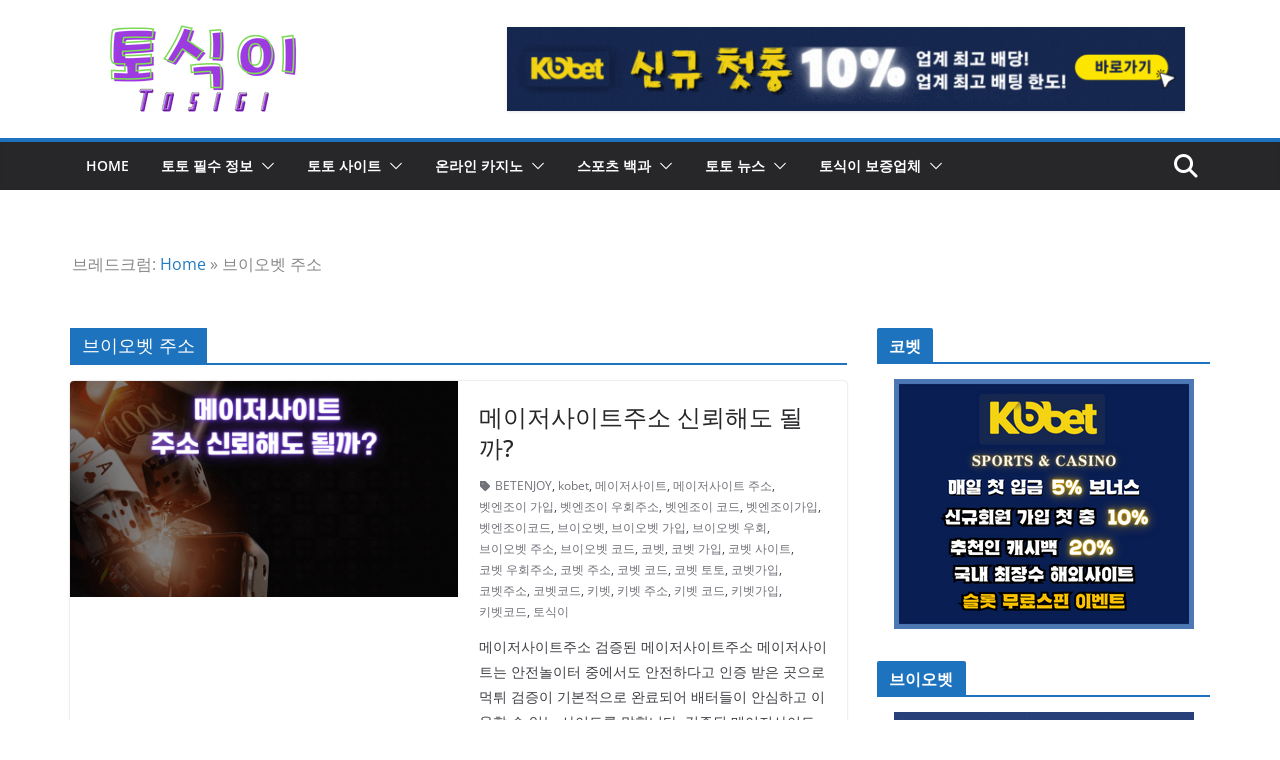

--- FILE ---
content_type: text/html; charset=utf-8
request_url: https://tosigi.com/tag/%EB%B8%8C%EC%9D%B4%EC%98%A4%EB%B2%B3-%EC%A3%BC%EC%86%8C/
body_size: 32415
content:
<!DOCTYPE html>
<html lang="ko-KR" amp="" data-amp-auto-lightbox-disable transformed="self;v=1" i-amphtml-layout="" i-amphtml-no-boilerplate="">
		
<head><meta charset="UTF-8"><meta name="viewport" content="width=device-width"><link rel="preconnect" href="https://cdn.ampproject.org"><style amp-runtime="" i-amphtml-version="012512221826001">html{overflow-x:hidden!important}html.i-amphtml-fie{height:100%!important;width:100%!important}html:not([amp4ads]),html:not([amp4ads]) body{height:auto!important}html:not([amp4ads]) body{margin:0!important}body{-webkit-text-size-adjust:100%;-moz-text-size-adjust:100%;-ms-text-size-adjust:100%;text-size-adjust:100%}html.i-amphtml-singledoc.i-amphtml-embedded{-ms-touch-action:pan-y pinch-zoom;touch-action:pan-y pinch-zoom}html.i-amphtml-fie>body,html.i-amphtml-singledoc>body{overflow:visible!important}html.i-amphtml-fie:not(.i-amphtml-inabox)>body,html.i-amphtml-singledoc:not(.i-amphtml-inabox)>body{position:relative!important}html.i-amphtml-ios-embed-legacy>body{overflow-x:hidden!important;overflow-y:auto!important;position:absolute!important}html.i-amphtml-ios-embed{overflow-y:auto!important;position:static}#i-amphtml-wrapper{overflow-x:hidden!important;overflow-y:auto!important;position:absolute!important;top:0!important;left:0!important;right:0!important;bottom:0!important;margin:0!important;display:block!important}html.i-amphtml-ios-embed.i-amphtml-ios-overscroll,html.i-amphtml-ios-embed.i-amphtml-ios-overscroll>#i-amphtml-wrapper{-webkit-overflow-scrolling:touch!important}#i-amphtml-wrapper>body{position:relative!important;border-top:1px solid transparent!important}#i-amphtml-wrapper+body{visibility:visible}#i-amphtml-wrapper+body .i-amphtml-lightbox-element,#i-amphtml-wrapper+body[i-amphtml-lightbox]{visibility:hidden}#i-amphtml-wrapper+body[i-amphtml-lightbox] .i-amphtml-lightbox-element{visibility:visible}#i-amphtml-wrapper.i-amphtml-scroll-disabled,.i-amphtml-scroll-disabled{overflow-x:hidden!important;overflow-y:hidden!important}amp-instagram{padding:54px 0px 0px!important;background-color:#fff}amp-iframe iframe{box-sizing:border-box!important}[amp-access][amp-access-hide]{display:none}[subscriptions-dialog],body:not(.i-amphtml-subs-ready) [subscriptions-action],body:not(.i-amphtml-subs-ready) [subscriptions-section]{display:none!important}amp-experiment,amp-live-list>[update]{display:none}amp-list[resizable-children]>.i-amphtml-loading-container.amp-hidden{display:none!important}amp-list [fetch-error],amp-list[load-more] [load-more-button],amp-list[load-more] [load-more-end],amp-list[load-more] [load-more-failed],amp-list[load-more] [load-more-loading]{display:none}amp-list[diffable] div[role=list]{display:block}amp-story-page,amp-story[standalone]{min-height:1px!important;display:block!important;height:100%!important;margin:0!important;padding:0!important;overflow:hidden!important;width:100%!important}amp-story[standalone]{background-color:#000!important;position:relative!important}amp-story-page{background-color:#757575}amp-story .amp-active>div,amp-story .i-amphtml-loader-background{display:none!important}amp-story-page:not(:first-of-type):not([distance]):not([active]){transform:translateY(1000vh)!important}amp-autocomplete{position:relative!important;display:inline-block!important}amp-autocomplete>input,amp-autocomplete>textarea{padding:0.5rem;border:1px solid rgba(0,0,0,.33)}.i-amphtml-autocomplete-results,amp-autocomplete>input,amp-autocomplete>textarea{font-size:1rem;line-height:1.5rem}[amp-fx^=fly-in]{visibility:hidden}amp-script[nodom],amp-script[sandboxed]{position:fixed!important;top:0!important;width:1px!important;height:1px!important;overflow:hidden!important;visibility:hidden}
/*# sourceURL=/css/ampdoc.css*/[hidden]{display:none!important}.i-amphtml-element{display:inline-block}.i-amphtml-blurry-placeholder{transition:opacity 0.3s cubic-bezier(0.0,0.0,0.2,1)!important;pointer-events:none}[layout=nodisplay]:not(.i-amphtml-element){display:none!important}.i-amphtml-layout-fixed,[layout=fixed][width][height]:not(.i-amphtml-layout-fixed){display:inline-block;position:relative}.i-amphtml-layout-responsive,[layout=responsive][width][height]:not(.i-amphtml-layout-responsive),[width][height][heights]:not([layout]):not(.i-amphtml-layout-responsive),[width][height][sizes]:not(img):not([layout]):not(.i-amphtml-layout-responsive){display:block;position:relative}.i-amphtml-layout-intrinsic,[layout=intrinsic][width][height]:not(.i-amphtml-layout-intrinsic){display:inline-block;position:relative;max-width:100%}.i-amphtml-layout-intrinsic .i-amphtml-sizer{max-width:100%}.i-amphtml-intrinsic-sizer{max-width:100%;display:block!important}.i-amphtml-layout-container,.i-amphtml-layout-fixed-height,[layout=container],[layout=fixed-height][height]:not(.i-amphtml-layout-fixed-height){display:block;position:relative}.i-amphtml-layout-fill,.i-amphtml-layout-fill.i-amphtml-notbuilt,[layout=fill]:not(.i-amphtml-layout-fill),body noscript>*{display:block;overflow:hidden!important;position:absolute;top:0;left:0;bottom:0;right:0}body noscript>*{position:absolute!important;width:100%;height:100%;z-index:2}body noscript{display:inline!important}.i-amphtml-layout-flex-item,[layout=flex-item]:not(.i-amphtml-layout-flex-item){display:block;position:relative;-ms-flex:1 1 auto;flex:1 1 auto}.i-amphtml-layout-fluid{position:relative}.i-amphtml-layout-size-defined{overflow:hidden!important}.i-amphtml-layout-awaiting-size{position:absolute!important;top:auto!important;bottom:auto!important}i-amphtml-sizer{display:block!important}@supports (aspect-ratio:1/1){i-amphtml-sizer.i-amphtml-disable-ar{display:none!important}}.i-amphtml-blurry-placeholder,.i-amphtml-fill-content{display:block;height:0;max-height:100%;max-width:100%;min-height:100%;min-width:100%;width:0;margin:auto}.i-amphtml-layout-size-defined .i-amphtml-fill-content{position:absolute;top:0;left:0;bottom:0;right:0}.i-amphtml-replaced-content,.i-amphtml-screen-reader{padding:0!important;border:none!important}.i-amphtml-screen-reader{position:fixed!important;top:0px!important;left:0px!important;width:4px!important;height:4px!important;opacity:0!important;overflow:hidden!important;margin:0!important;display:block!important;visibility:visible!important}.i-amphtml-screen-reader~.i-amphtml-screen-reader{left:8px!important}.i-amphtml-screen-reader~.i-amphtml-screen-reader~.i-amphtml-screen-reader{left:12px!important}.i-amphtml-screen-reader~.i-amphtml-screen-reader~.i-amphtml-screen-reader~.i-amphtml-screen-reader{left:16px!important}.i-amphtml-unresolved{position:relative;overflow:hidden!important}.i-amphtml-select-disabled{-webkit-user-select:none!important;-ms-user-select:none!important;user-select:none!important}.i-amphtml-notbuilt,[layout]:not(.i-amphtml-element),[width][height][heights]:not([layout]):not(.i-amphtml-element),[width][height][sizes]:not(img):not([layout]):not(.i-amphtml-element){position:relative;overflow:hidden!important;color:transparent!important}.i-amphtml-notbuilt:not(.i-amphtml-layout-container)>*,[layout]:not([layout=container]):not(.i-amphtml-element)>*,[width][height][heights]:not([layout]):not(.i-amphtml-element)>*,[width][height][sizes]:not([layout]):not(.i-amphtml-element)>*{display:none}amp-img:not(.i-amphtml-element)[i-amphtml-ssr]>img.i-amphtml-fill-content{display:block}.i-amphtml-notbuilt:not(.i-amphtml-layout-container),[layout]:not([layout=container]):not(.i-amphtml-element),[width][height][heights]:not([layout]):not(.i-amphtml-element),[width][height][sizes]:not(img):not([layout]):not(.i-amphtml-element){color:transparent!important;line-height:0!important}.i-amphtml-ghost{visibility:hidden!important}.i-amphtml-element>[placeholder],[layout]:not(.i-amphtml-element)>[placeholder],[width][height][heights]:not([layout]):not(.i-amphtml-element)>[placeholder],[width][height][sizes]:not([layout]):not(.i-amphtml-element)>[placeholder]{display:block;line-height:normal}.i-amphtml-element>[placeholder].amp-hidden,.i-amphtml-element>[placeholder].hidden{visibility:hidden}.i-amphtml-element:not(.amp-notsupported)>[fallback],.i-amphtml-layout-container>[placeholder].amp-hidden,.i-amphtml-layout-container>[placeholder].hidden{display:none}.i-amphtml-layout-size-defined>[fallback],.i-amphtml-layout-size-defined>[placeholder]{position:absolute!important;top:0!important;left:0!important;right:0!important;bottom:0!important;z-index:1}amp-img[i-amphtml-ssr]:not(.i-amphtml-element)>[placeholder]{z-index:auto}.i-amphtml-notbuilt>[placeholder]{display:block!important}.i-amphtml-hidden-by-media-query{display:none!important}.i-amphtml-element-error{background:red!important;color:#fff!important;position:relative!important}.i-amphtml-element-error:before{content:attr(error-message)}i-amp-scroll-container,i-amphtml-scroll-container{position:absolute;top:0;left:0;right:0;bottom:0;display:block}i-amp-scroll-container.amp-active,i-amphtml-scroll-container.amp-active{overflow:auto;-webkit-overflow-scrolling:touch}.i-amphtml-loading-container{display:block!important;pointer-events:none;z-index:1}.i-amphtml-notbuilt>.i-amphtml-loading-container{display:block!important}.i-amphtml-loading-container.amp-hidden{visibility:hidden}.i-amphtml-element>[overflow]{cursor:pointer;position:relative;z-index:2;visibility:hidden;display:initial;line-height:normal}.i-amphtml-layout-size-defined>[overflow]{position:absolute}.i-amphtml-element>[overflow].amp-visible{visibility:visible}template{display:none!important}.amp-border-box,.amp-border-box *,.amp-border-box :after,.amp-border-box :before{box-sizing:border-box}amp-pixel{display:none!important}amp-analytics,amp-auto-ads,amp-story-auto-ads{position:fixed!important;top:0!important;width:1px!important;height:1px!important;overflow:hidden!important;visibility:hidden}amp-story{visibility:hidden!important}html.i-amphtml-fie>amp-analytics{position:initial!important}[visible-when-invalid]:not(.visible),form [submit-error],form [submit-success],form [submitting]{display:none}amp-accordion{display:block!important}@media (min-width:1px){:where(amp-accordion>section)>:first-child{margin:0;background-color:#efefef;padding-right:20px;border:1px solid #dfdfdf}:where(amp-accordion>section)>:last-child{margin:0}}amp-accordion>section{float:none!important}amp-accordion>section>*{float:none!important;display:block!important;overflow:hidden!important;position:relative!important}amp-accordion,amp-accordion>section{margin:0}amp-accordion:not(.i-amphtml-built)>section>:last-child{display:none!important}amp-accordion:not(.i-amphtml-built)>section[expanded]>:last-child{display:block!important}
/*# sourceURL=/css/ampshared.css*/</style><meta name="robots" content="index, follow, max-image-preview:large, max-snippet:-1, max-video-preview:-1"><meta property="og:locale" content="ko_KR"><meta property="og:type" content="article"><meta property="og:title" content="브이오벳 주소 - 토식이"><meta property="og:url" content="https://tosigi.com/tag/브이오벳-주소/"><meta property="og:site_name" content="토식이"><meta name="twitter:card" content="summary_large_image"><meta name="ahrefs-site-verification" content="0138ff6b77a139d14a344ca723350b553fbd58211537b38e8c177b4be3523dd7"><meta name="generator" content="Elementor 3.34.2; features: additional_custom_breakpoints; settings: css_print_method-external, google_font-enabled, font_display-auto"><meta name="generator" content="AMP Plugin v2.5.5; mode=standard"><meta name="msapplication-TileImage" content="https://tosigi.com/wp-content/uploads/2022/03/Tosiji_Favicon-300x300.png"><link rel="preconnect" href="//c0.wp.com"><link rel="preconnect" href="https://fonts.gstatic.com/" crossorigin=""><link rel="dns-prefetch" href="//fonts.googleapis.com"><link rel="preload" href="https://tosigi.com/wp-content/themes/colormag-pro/assets/library/font-awesome/fonts/fa-solid-900.woff2" as="font" crossorigin=""><link rel="preload" href="https://tosigi.com/wp-content/themes/colormag-pro/assets/library/font-awesome/fonts/fa-brands-400.woff2" as="font" crossorigin=""><link rel="preload" href="https://tosigi.com/wp-content/themes/colormag-pro/assets/library/font-awesome/fonts/fa-regular-400.woff2" as="font" crossorigin=""><link rel="preload" href="https://tosigi.com/wp-content/themes/colormag-pro/assets/library/font-awesome/fonts/fa-v4compatibility.woff2" as="font" crossorigin=""><link rel="preconnect" href="https://fonts.gstatic.com" crossorigin=""><link rel="dns-prefetch" href="https://fonts.gstatic.com"><script async="" src="https://cdn.ampproject.org/v0.mjs" type="module" crossorigin="anonymous"></script><script async nomodule src="https://cdn.ampproject.org/v0.js" crossorigin="anonymous"></script><script src="https://cdn.ampproject.org/v0/amp-anim-0.1.mjs" async="" custom-element="amp-anim" type="module" crossorigin="anonymous"></script><script async nomodule src="https://cdn.ampproject.org/v0/amp-anim-0.1.js" crossorigin="anonymous" custom-element="amp-anim"></script><script src="https://cdn.ampproject.org/v0/amp-form-0.1.mjs" async="" custom-element="amp-form" type="module" crossorigin="anonymous"></script><script async nomodule src="https://cdn.ampproject.org/v0/amp-form-0.1.js" crossorigin="anonymous" custom-element="amp-form"></script><link rel="icon" href="https://tosigi.com/wp-content/uploads/2022/03/Tosiji_Favicon-150x150.png" sizes="32x32"><link rel="icon" href="https://tosigi.com/wp-content/uploads/2022/03/Tosiji_Favicon-300x300.png" sizes="192x192"><link crossorigin="anonymous" rel="stylesheet" id="colormag_google_fonts-css" href="https://fonts.googleapis.com/css?family=Open+Sans%3A0&amp;ver=5.1.4" type="text/css" media="all"><style amp-custom="">amp-img:is([sizes="auto" i], [sizes^="auto," i]),amp-anim:is([sizes="auto" i], [sizes^="auto," i]){contain-intrinsic-size:3000px 1500px}amp-anim.amp-wp-enforced-sizes,amp-img.amp-wp-enforced-sizes{object-fit:contain}amp-anim img,amp-anim noscript,amp-img img,amp-img noscript{image-rendering:inherit;object-fit:inherit;object-position:inherit}:where(.wp-block-button__link){border-radius:9999px;box-shadow:none;padding:calc(.667em + 2px) calc(1.333em + 2px);text-decoration:none}:root :where(.wp-block-button .wp-block-button__link.is-style-outline),:root :where(.wp-block-button.is-style-outline>.wp-block-button__link){border:2px solid;padding:.667em 1.333em}:root :where(.wp-block-button .wp-block-button__link.is-style-outline:not(.has-text-color)),:root :where(.wp-block-button.is-style-outline>.wp-block-button__link:not(.has-text-color)){color:currentColor}:root :where(.wp-block-button .wp-block-button__link.is-style-outline:not(.has-background)),:root :where(.wp-block-button.is-style-outline>.wp-block-button__link:not(.has-background)){background-color:initial;background-image:none}:where(.wp-block-columns){margin-bottom:1.75em}:where(.wp-block-columns.has-background){padding:1.25em 2.375em}:where(.wp-block-post-comments input[type=submit]){border:none}:where(.wp-block-cover-image:not(.has-text-color)),:where(.wp-block-cover:not(.has-text-color)){color:#fff}:where(.wp-block-cover-image.is-light:not(.has-text-color)),:where(.wp-block-cover.is-light:not(.has-text-color)){color:#000}:root :where(.wp-block-cover h1:not(.has-text-color)),:root :where(.wp-block-cover h2:not(.has-text-color)),:root :where(.wp-block-cover h3:not(.has-text-color)),:root :where(.wp-block-cover h4:not(.has-text-color)),:root :where(.wp-block-cover h5:not(.has-text-color)),:root :where(.wp-block-cover h6:not(.has-text-color)),:root :where(.wp-block-cover p:not(.has-text-color)){color:inherit}:where(.wp-block-file){margin-bottom:1.5em}:where(.wp-block-file__button){border-radius:2em;display:inline-block;padding:.5em 1em}:where(.wp-block-file__button):is(a):active,:where(.wp-block-file__button):is(a):focus,:where(.wp-block-file__button):is(a):hover,:where(.wp-block-file__button):is(a):visited{box-shadow:none;color:#fff;opacity:.85;text-decoration:none}:where(.wp-block-group.wp-block-group-is-layout-constrained){position:relative}@keyframes show-content-image{0%{visibility:hidden}99%{visibility:hidden}to{visibility:visible}}@keyframes turn-on-visibility{0%{opacity:0}to{opacity:1}}@keyframes turn-off-visibility{0%{opacity:1;visibility:visible}99%{opacity:0;visibility:visible}to{opacity:0;visibility:hidden}}@keyframes lightbox-zoom-in{0%{transform:translate(calc(( -100vw + var(--wp--lightbox-scrollbar-width) ) / 2 + var(--wp--lightbox-initial-left-position)),calc(-50vh + var(--wp--lightbox-initial-top-position))) scale(var(--wp--lightbox-scale))}to{transform:translate(-50%,-50%) scale(1)}}@keyframes lightbox-zoom-out{0%{transform:translate(-50%,-50%) scale(1);visibility:visible}99%{visibility:visible}to{transform:translate(calc(( -100vw + var(--wp--lightbox-scrollbar-width) ) / 2 + var(--wp--lightbox-initial-left-position)),calc(-50vh + var(--wp--lightbox-initial-top-position))) scale(var(--wp--lightbox-scale));visibility:hidden}}:where(.wp-block-latest-comments:not([data-amp-original-style*=line-height] .wp-block-latest-comments__comment)){line-height:1.1}:where(.wp-block-latest-comments:not([data-amp-original-style*=line-height] .wp-block-latest-comments__comment-excerpt p)){line-height:1.8}:root :where(.wp-block-latest-posts.is-grid){padding:0}:root :where(.wp-block-latest-posts.wp-block-latest-posts__list){padding-left:0}ul{box-sizing:border-box}:root :where(.wp-block-list.has-background){padding:1.25em 2.375em}:where(.wp-block-navigation.has-background .wp-block-navigation-item a:not(.wp-element-button)),:where(.wp-block-navigation.has-background .wp-block-navigation-submenu a:not(.wp-element-button)){padding:.5em 1em}:where(.wp-block-navigation .wp-block-navigation__submenu-container .wp-block-navigation-item a:not(.wp-element-button)),:where(.wp-block-navigation .wp-block-navigation__submenu-container .wp-block-navigation-submenu a:not(.wp-element-button)),:where(.wp-block-navigation .wp-block-navigation__submenu-container .wp-block-navigation-submenu button.wp-block-navigation-item__content),:where(.wp-block-navigation .wp-block-navigation__submenu-container .wp-block-pages-list__item button.wp-block-navigation-item__content){padding:.5em 1em}@keyframes overlay-menu__fade-in-animation{0%{opacity:0;transform:translateY(.5em)}to{opacity:1;transform:translateY(0)}}:root :where(p.has-background){padding:1.25em 2.375em}:where(p.has-text-color:not(.has-link-color)) a{color:inherit}:where(.wp-block-post-comments-form) input:not([type=submit]){border:1px solid #949494;font-family:inherit;font-size:1em}:where(.wp-block-post-comments-form) input:where(:not([type=submit]):not([type=checkbox])){padding:calc(.667em + 2px)}:where(.wp-block-post-excerpt){box-sizing:border-box;margin-bottom:var(--wp--style--block-gap);margin-top:var(--wp--style--block-gap)}:where(.wp-block-preformatted.has-background){padding:1.25em 2.375em}:where(.wp-block-search__button){border:1px solid #ccc;padding:6px 10px}:where(.wp-block-search__input){font-family:inherit;font-size:inherit;font-style:inherit;font-weight:inherit;letter-spacing:inherit;line-height:inherit;text-transform:inherit}:where(.wp-block-search__button-inside .wp-block-search__inside-wrapper){border:1px solid #949494;box-sizing:border-box;padding:4px}:where(.wp-block-search__button-inside .wp-block-search__inside-wrapper) :where(.wp-block-search__button){padding:4px 8px}:root :where(.wp-block-separator.is-style-dots){height:auto;line-height:1;text-align:center}:root :where(.wp-block-separator.is-style-dots):before{color:currentColor;content:"···";font-family:serif;font-size:1.5em;letter-spacing:2em;padding-left:2em}:root :where(.wp-block-site-logo.is-style-rounded){border-radius:9999px}:root :where(.wp-block-social-links .wp-social-link a){padding:.25em}:root :where(.wp-block-social-links.is-style-logos-only .wp-social-link a){padding:0}:root :where(.wp-block-social-links.is-style-pill-shape .wp-social-link a){padding-left:.6666666667em;padding-right:.6666666667em}:root :where(.wp-block-tag-cloud.is-style-outline){display:flex;flex-wrap:wrap;gap:1ch}:root :where(.wp-block-tag-cloud.is-style-outline a){border:1px solid;margin-right:0;padding:1ch 2ch}:root :where(.wp-block-tag-cloud.is-style-outline a):not(#_#_#_#_#_#_#_#_){font-size:unset;text-decoration:none}:root :where(.wp-block-table-of-contents){box-sizing:border-box}:where(.wp-block-term-description){box-sizing:border-box;margin-bottom:var(--wp--style--block-gap);margin-top:var(--wp--style--block-gap)}:where(pre.wp-block-verse){font-family:inherit}:root{--wp--preset--font-size--normal:16px;--wp--preset--font-size--huge:42px}.screen-reader-text{border:0;clip-path:inset(50%);height:1px;margin:-1px;overflow:hidden;padding:0;position:absolute;width:1px}.screen-reader-text:not(#_#_#_#_#_#_#_){word-wrap:normal}.screen-reader-text:focus{background-color:#ddd;clip-path:none;color:#444;display:block;font-size:1em;height:auto;left:5px;line-height:normal;padding:15px 23px 14px;text-decoration:none;top:5px;width:auto;z-index:100000}html :where(.has-border-color){border-style:solid}html :where([data-amp-original-style*=border-top-color]){border-top-style:solid}html :where([data-amp-original-style*=border-right-color]){border-right-style:solid}html :where([data-amp-original-style*=border-bottom-color]){border-bottom-style:solid}html :where([data-amp-original-style*=border-left-color]){border-left-style:solid}html :where([data-amp-original-style*=border-width]){border-style:solid}html :where([data-amp-original-style*=border-top-width]){border-top-style:solid}html :where([data-amp-original-style*=border-right-width]){border-right-style:solid}html :where([data-amp-original-style*=border-bottom-width]){border-bottom-style:solid}html :where([data-amp-original-style*=border-left-width]){border-left-style:solid}html :where(amp-img[class*=wp-image-]),html :where(amp-anim[class*=wp-image-]){height:auto;max-width:100%}:where(figure){margin:0 0 1em}html :where(.is-position-sticky){--wp-admin--admin-bar--position-offset:var(--wp-admin--admin-bar--height,0px)}@media screen and (max-width:600px){html :where(.is-position-sticky){--wp-admin--admin-bar--position-offset:0px}}:root :where(.wp-block-image figcaption){color:#555;font-size:13px;text-align:center}:where(.wp-block-group.has-background){padding:1.25em 2.375em}:root :where(.wp-block-template-part.has-background){margin-bottom:0;margin-top:0;padding:1.25em 2.375em}@-webkit-keyframes a{to{-webkit-transform:rotate(1turn);transform:rotate(1turn)}}@keyframes a{to{-webkit-transform:rotate(1turn);transform:rotate(1turn)}}@-webkit-keyframes b{0%{background-position:0 0}to{background-position:30px 0}}@keyframes b{0%{background-position:0 0}to{background-position:30px 0}}:root{--coblocks-spacing--0:0;--coblocks-spacing--1:.5em;--coblocks-spacing--2:1em;--coblocks-spacing--3:1.5em;--coblocks-spacing--4:2em;--coblocks-spacing--5:2.5em;--coblocks-spacing--6:3em;--coblocks-spacing--7:3.5em;--coblocks-spacing--8:4em;--coblocks-spacing--9:4.5em;--coblocks-spacing--10:7em}[class*=wp-block-coblocks-]{box-sizing:border-box}[class*=wp-block-coblocks-] *,[class*=wp-block-coblocks-] :after,[class*=wp-block-coblocks-] :before{box-sizing:inherit}@keyframes coblocks-ellipsis{25%{opacity:1}75%{opacity:1}to{opacity:0;width:1.1em}}[class*=hint--]{display:inline-block;position:relative}[class*=hint--]:after,[class*=hint--]:before{opacity:0;pointer-events:none;position:absolute;transform:translateZ(0);visibility:hidden;z-index:1000000}[class*=hint--]:before{background:rgba(0,0,0,0);border:6px solid rgba(0,0,0,0);content:"";position:absolute;z-index:1000001}[class*=hint--]:after{background:#1e1e1e;border-radius:2px;box-shadow:2px 2px 4px rgba(0,0,0,.1);color:#fff;font-family:-apple-system,BlinkMacSystemFont,Segoe UI,Roboto,Oxygen-Sans,Ubuntu,Cantarell,Helvetica Neue,sans-serif;font-size:12px;line-height:11px;padding:6px 8px 7px 9px;white-space:nowrap}[class*=hint--]:hover:after,[class*=hint--]:hover:before{opacity:1;visibility:visible}@keyframes pulse{0%{transform:scale(1)}15%{transform:scale(.95)}to{transform:scale(1)}}:root{--coblocks-spacing--0:0;--coblocks-spacing--1:.5em;--coblocks-spacing--2:1em;--coblocks-spacing--3:1.5em;--coblocks-spacing--4:2em;--coblocks-spacing--5:2.5em;--coblocks-spacing--6:3em;--coblocks-spacing--7:3.5em;--coblocks-spacing--8:4em;--coblocks-spacing--9:4.5em;--coblocks-spacing--10:7em}:root{--coblocks-spacing--0:0;--coblocks-spacing--1:.5em;--coblocks-spacing--2:1em;--coblocks-spacing--3:1.5em;--coblocks-spacing--4:2em;--coblocks-spacing--5:2.5em;--coblocks-spacing--6:3em;--coblocks-spacing--7:3.5em;--coblocks-spacing--8:4em;--coblocks-spacing--9:4.5em;--coblocks-spacing--10:7em}@keyframes bounce{0%{transform:translate(0)}50%{transform:translateY(-2px)}to{transform:translate(0)}}@keyframes fadeIn{0%{opacity:0}to{opacity:1}}@keyframes zoomIn{0%{opacity:0;transform:scale(0)}to{opacity:1;transform:scale(1)}}@keyframes slideInLeft{0%{opacity:0;transform:translateX(-5em)}to{opacity:1;transform:translateX(0)}}@keyframes slideInRight{0%{opacity:0;transform:translateX(5em)}to{opacity:1;transform:translateX(0)}}@keyframes slideInBottom{0%{opacity:0;transform:translateY(5em)}to{opacity:1;transform:translateY(0)}}@keyframes clipHorizontal{0%{clip-path:polygon(0 50%,0 100%,0 100%,0 50%,100% 50%,100% 0,100% 0,100% 50%);opacity:0}to{clip-path:polygon(0 50%,0 100%,100% 100%,100% 50%,100% 50%,100% 0,0 0,0 50%);opacity:1}}@keyframes clipVertical{0%{clip-path:polygon(50% 0,100% 0,100% 0,50% 0,50% 100%,0 100%,0 100%,50% 100%);opacity:0}to{clip-path:polygon(50% 0,100% 0,100% 100%,50% 100%,50% 100%,0 100%,0 0,50% 0);opacity:1}}:root{--wp--preset--aspect-ratio--square:1;--wp--preset--aspect-ratio--4-3:4/3;--wp--preset--aspect-ratio--3-4:3/4;--wp--preset--aspect-ratio--3-2:3/2;--wp--preset--aspect-ratio--2-3:2/3;--wp--preset--aspect-ratio--16-9:16/9;--wp--preset--aspect-ratio--9-16:9/16;--wp--preset--color--black:#000;--wp--preset--color--cyan-bluish-gray:#abb8c3;--wp--preset--color--white:#fff;--wp--preset--color--pale-pink:#f78da7;--wp--preset--color--vivid-red:#cf2e2e;--wp--preset--color--luminous-vivid-orange:#ff6900;--wp--preset--color--luminous-vivid-amber:#fcb900;--wp--preset--color--light-green-cyan:#7bdcb5;--wp--preset--color--vivid-green-cyan:#00d084;--wp--preset--color--pale-cyan-blue:#8ed1fc;--wp--preset--color--vivid-cyan-blue:#0693e3;--wp--preset--color--vivid-purple:#9b51e0;--wp--preset--color--cm-color-1:#257bc1;--wp--preset--color--cm-color-2:#2270b0;--wp--preset--color--cm-color-3:#fff;--wp--preset--color--cm-color-4:#f9fefd;--wp--preset--color--cm-color-5:#27272a;--wp--preset--color--cm-color-6:#16181a;--wp--preset--color--cm-color-7:#8f8f8f;--wp--preset--color--cm-color-8:#fff;--wp--preset--color--cm-color-9:#c7c7c7;--wp--preset--gradient--vivid-cyan-blue-to-vivid-purple:linear-gradient(135deg,rgba(6,147,227,1) 0%,#9b51e0 100%);--wp--preset--gradient--light-green-cyan-to-vivid-green-cyan:linear-gradient(135deg,#7adcb4 0%,#00d082 100%);--wp--preset--gradient--luminous-vivid-amber-to-luminous-vivid-orange:linear-gradient(135deg,rgba(252,185,0,1) 0%,rgba(255,105,0,1) 100%);--wp--preset--gradient--luminous-vivid-orange-to-vivid-red:linear-gradient(135deg,rgba(255,105,0,1) 0%,#cf2e2e 100%);--wp--preset--gradient--very-light-gray-to-cyan-bluish-gray:linear-gradient(135deg,#eee 0%,#a9b8c3 100%);--wp--preset--gradient--cool-to-warm-spectrum:linear-gradient(135deg,#4aeadc 0%,#9778d1 20%,#cf2aba 40%,#ee2c82 60%,#fb6962 80%,#fef84c 100%);--wp--preset--gradient--blush-light-purple:linear-gradient(135deg,#ffceec 0%,#9896f0 100%);--wp--preset--gradient--blush-bordeaux:linear-gradient(135deg,#fecda5 0%,#fe2d2d 50%,#6b003e 100%);--wp--preset--gradient--luminous-dusk:linear-gradient(135deg,#ffcb70 0%,#c751c0 50%,#4158d0 100%);--wp--preset--gradient--pale-ocean:linear-gradient(135deg,#fff5cb 0%,#b6e3d4 50%,#33a7b5 100%);--wp--preset--gradient--electric-grass:linear-gradient(135deg,#caf880 0%,#71ce7e 100%);--wp--preset--gradient--midnight:linear-gradient(135deg,#020381 0%,#2874fc 100%);--wp--preset--font-size--small:13px;--wp--preset--font-size--medium:20px;--wp--preset--font-size--large:36px;--wp--preset--font-size--x-large:42px;--wp--preset--font-family--dm-sans:DM Sans,sans-serif;--wp--preset--font-family--public-sans:Public Sans,sans-serif;--wp--preset--font-family--roboto:Roboto,sans-serif;--wp--preset--font-family--segoe-ui:Segoe UI,Arial,sans-serif;--wp--preset--spacing--20:.44rem;--wp--preset--spacing--30:.67rem;--wp--preset--spacing--40:1rem;--wp--preset--spacing--50:1.5rem;--wp--preset--spacing--60:2.25rem;--wp--preset--spacing--70:3.38rem;--wp--preset--spacing--80:5.06rem;--wp--preset--shadow--natural:6px 6px 9px rgba(0,0,0,.2);--wp--preset--shadow--deep:12px 12px 50px rgba(0,0,0,.4);--wp--preset--shadow--sharp:6px 6px 0px rgba(0,0,0,.2);--wp--preset--shadow--outlined:6px 6px 0px -3px rgba(255,255,255,1),6px 6px rgba(0,0,0,1);--wp--preset--shadow--crisp:6px 6px 0px rgba(0,0,0,1)}:root{--wp--style--global--content-size:760px;--wp--style--global--wide-size:1160px}:where(body){margin:0}:where(.wp-site-blocks) > *{margin-block-start:24px;margin-block-end:0}:where(.wp-site-blocks) > :first-child{margin-block-start:0}:where(.wp-site-blocks) > :last-child{margin-block-end:0}:root{--wp--style--block-gap:24px}:root :where(.is-layout-flow) > :first-child{margin-block-start:0}:root :where(.is-layout-flow) > :last-child{margin-block-end:0}:root :where(.is-layout-flow) > *{margin-block-start:24px;margin-block-end:0}:root :where(.is-layout-constrained) > :first-child{margin-block-start:0}:root :where(.is-layout-constrained) > :last-child{margin-block-end:0}:root :where(.is-layout-constrained) > *{margin-block-start:24px;margin-block-end:0}:root :where(.is-layout-flex){gap:24px}:root :where(.is-layout-grid){gap:24px}body{padding-top:0px;padding-right:0px;padding-bottom:0px;padding-left:0px}a:where(:not(.wp-element-button)){text-decoration:underline}:root :where(.wp-block-pullquote){font-size:1.5em;line-height:1.6}:root{--wp-admin-theme-color:#3858e9;--wp-admin-theme-color--rgb:56,88,233;--wp-admin-theme-color-darker-10:#2145e6;--wp-admin-theme-color-darker-10--rgb:33,69,230;--wp-admin-theme-color-darker-20:#183ad6;--wp-admin-theme-color-darker-20--rgb:24,58,214;--wp-admin-border-width-focus:2px}@media (min-resolution:192dpi){:root{--wp-admin-border-width-focus:1.5px}}@keyframes components-animate__appear-animation{0%{transform:translateY(-2em) scaleY(0) scaleX(0)}to{transform:translateY(0) scaleY(1) scaleX(1)}}@keyframes components-animate__slide-in-animation{to{transform:translateX(0)}}@keyframes components-animate__loading{0%{opacity:.5}50%{opacity:1}to{opacity:.5}}@keyframes components-button__busy-animation{0%{background-position:200px 0}}[role=region]{position:relative}@keyframes __wp-base-styles-fade-in{0%{opacity:0}to{opacity:1}}@keyframes __wp-base-styles-fade-out{0%{opacity:1}to{opacity:0}}@keyframes components-modal__appear-animation{0%{opacity:0;transform:scale(.9)}to{opacity:1;transform:scale(1)}}@keyframes components-modal__disappear-animation{0%{opacity:1;transform:scale(1)}to{opacity:0;transform:scale(.9)}}@keyframes components-resizable-box__top-bottom-animation{0%{opacity:0;transform:scaleX(0)}to{opacity:1;transform:scaleX(1)}}@keyframes components-resizable-box__left-right-animation{0%{opacity:0;transform:scaleY(0)}to{opacity:1;transform:scaleY(1)}}@keyframes components-button__appear-animation{0%{transform:scaleY(0)}to{transform:scaleY(1)}}@font-face{font-family:"Open Sans";font-style:normal;font-weight:700;font-stretch:normal;font-display:fallback;src:url("https://tosigi.com/wp-content/themes/colormag-pro/assets/fonts/OpenSans-Bold.woff") format("woff")}@font-face{font-family:"Open Sans";font-style:italic;font-weight:700;font-stretch:normal;font-display:fallback;src:url("https://tosigi.com/wp-content/themes/colormag-pro/assets/fonts/OpenSans-BoldItalic.woff") format("woff")}@font-face{font-family:"Open Sans";font-style:normal;font-weight:800;font-stretch:normal;font-display:fallback;src:url("https://tosigi.com/wp-content/themes/colormag-pro/assets/fonts/OpenSans-ExtraBold.woff") format("woff")}@font-face{font-family:"Open Sans";font-style:italic;font-weight:800;font-stretch:normal;font-display:fallback;src:url("https://tosigi.com/wp-content/themes/colormag-pro/assets/fonts/OpenSans-ExtraBoldItalic.woff") format("woff")}@font-face{font-family:"Open Sans";font-style:italic;font-weight:400;font-stretch:normal;font-display:fallback;src:url("https://tosigi.com/wp-content/themes/colormag-pro/assets/fonts/OpenSans-Italic.woff") format("woff")}@font-face{font-family:"Open Sans";font-style:normal;font-weight:300;font-stretch:normal;font-display:fallback;src:url("https://tosigi.com/wp-content/themes/colormag-pro/assets/fonts/OpenSans-Light.woff") format("woff")}@font-face{font-family:"Open Sans";font-style:italic;font-weight:300;font-stretch:normal;font-display:fallback;src:url("https://tosigi.com/wp-content/themes/colormag-pro/assets/fonts/OpenSans-LightItalic.woff") format("woff")}@font-face{font-family:"Open Sans";font-style:normal;font-weight:500;font-stretch:normal;font-display:fallback;src:url("https://tosigi.com/wp-content/themes/colormag-pro/assets/fonts/OpenSans-Medium.woff") format("woff")}@font-face{font-family:"Open Sans";font-style:italic;font-weight:500;font-stretch:normal;font-display:fallback;src:url("https://tosigi.com/wp-content/themes/colormag-pro/assets/fonts/OpenSans-MediumItalic.woff") format("woff")}@font-face{font-family:"Open Sans";font-style:normal;font-weight:400;font-stretch:normal;font-display:fallback;src:url("https://tosigi.com/wp-content/themes/colormag-pro/assets/fonts/OpenSans-Regular.woff") format("woff")}@font-face{font-family:"Open Sans";font-style:normal;font-weight:600;font-stretch:normal;font-display:fallback;src:url("https://tosigi.com/wp-content/themes/colormag-pro/assets/fonts/OpenSans-SemiBold.woff") format("woff")}@font-face{font-family:"Open Sans";font-style:italic;font-weight:600;font-stretch:normal;font-display:fallback;src:url("https://tosigi.com/wp-content/themes/colormag-pro/assets/fonts/OpenSans-SemiBoldItalic.woff") format("woff")}@font-face{font-family:"Open Sans";font-style:normal;font-weight:400;font-stretch:normal;font-display:fallback;src:url("https://tosigi.com/wp-content/themes/colormag-pro/assets/fonts/OpenSans-VariableFont.woff") format("woff")}body{--color--gray:#888;--color--light--primary:#9bc8da;--color--primary:var(--cm-color-1,#207daf)}html,body,div,span,h1,h2,h3,p,a,strong,ul,li,form{border:0;font:inherit;font-size:100%;font-style:inherit;font-weight:inherit;margin:0;outline:0;padding:0;vertical-align:baseline}article,aside,footer,header,nav{display:block}ul{list-style:none}a:focus{outline:thin dotted}a:hover,a:active{outline:0}a amp-img,a amp-anim{border:0}*,*::before,*::after{-webkit-box-sizing:inherit;box-sizing:inherit}html{overflow-y:scroll;-webkit-text-size-adjust:100%;-ms-text-size-adjust:100%}.inner-wrap{margin:0 auto;max-width:1140px}.cm-container{max-width:1140px;margin-left:auto;margin-right:auto;padding-left:16px;padding-right:16px;-webkit-box-sizing:content-box;box-sizing:content-box}.cm-header-1 .cm-row{display:-webkit-box;display:-ms-flexbox;display:flex;-webkit-box-orient:vertical;-webkit-box-direction:normal;-ms-flex-direction:column;flex-direction:column;-webkit-box-pack:center;-ms-flex-pack:center;justify-content:center;text-align:center;-webkit-box-align:center;-ms-flex-align:center;align-items:center;gap:10px;padding:24px 0}@media screen and (min-width: 48em){.cm-header-1 .cm-row{-webkit-box-orient:horizontal;-webkit-box-direction:normal;-ms-flex-direction:row;flex-direction:row;-webkit-box-pack:justify;-ms-flex-pack:justify;justify-content:space-between;text-align:left;gap:20px}}html{font-size:62.5%}body,button,input{color:#3f3f46;font-size:16px;font-family:"Open Sans",serif;line-height:1.8;word-wrap:break-word}p{margin-bottom:16px;line-height:1.8;word-break:break-word}strong{font-weight:600}i{font-style:italic}h1,h2,h3{margin-bottom:20px;color:#27272a;font-weight:500;font-family:"Open Sans",sans-serif;line-height:1.3}h1{font-size:4rem}h2{font-size:3.2rem}h3{font-size:2.4rem}body{background-color:var(--cm-color-3,#e4e4e7);padding-top:10px;padding-bottom:10px;background-size:cover}body #page{display:-webkit-box;display:-ms-flexbox;display:flex;-webkit-box-orient:vertical;-webkit-box-direction:normal;-ms-flex-direction:column;flex-direction:column;min-height:calc(100vh - var(--wp-admin--admin-bar--height,0px))}body .cm-content{-webkit-box-flex:1;-ms-flex-positive:1;flex-grow:1}button,input[type="button"],input[type="reset"],input[type="submit"]{display:inline-block;padding:6px 10px;background-color:var(--cm-color-1,#207daf);color:#fff;font-size:16px;font-weight:600;border:1px solid var(--cm-color-1,#207daf);-webkit-transition:background-color .3s linear 0s;transition:background-color .3s linear 0s;border-radius:2px;cursor:pointer}button:hover,input[type="button"]:hover,input[type="reset"]:hover,input[type="submit"]:hover{color:var(--cm-color-1,#207daf);background-color:transparent}::-webkit-scrollbar{height:8px}::-webkit-scrollbar-thumb{background:#c1c1c1}input{-webkit-border-radius:0}input[type="text"],input[type="email"],input[type="search"],input[type="password"],input[type="url"]{-webkit-appearance:none;-moz-appearance:none;appearance:none;outline:none}input[type="text"]:focus,input[type="email"]:focus,input[type="search"]:focus,input[type="password"]:focus,input[type="url"]:focus{border:1px solid var(--cm-color-8,"#E4E4E7")}input[type="text"],input[type="email"],input[type="password"],input[type="url"],input[type="tel"]{-webkit-box-sizing:border-box;box-sizing:border-box;padding:10px;border:1px solid var(--cm-color-8,"#E4E4E7");line-height:20px;width:100%;margin:0 0 32px;background-color:#fcfcfc;border-radius:4px}input.s{position:relative;width:100%;padding:12px;font-size:1.4rem;border:1px solid var(--cm-color-9,"#d4d4d8");border-radius:4px 0 0 4px;line-height:1.6}input.s:focus{padding-left:10px;border-color:var(--cm-color-8,"#E4E4E7");text-indent:0}a{color:var(--cm-color-1,#207daf);text-decoration:none;-webkit-transition:all .3s ease;transition:all .3s ease}a:focus,a:active,a:hover{text-decoration:none}ul{list-style:disc}ul ul{list-style:circle}ul ul ul{list-style:square}ul.default-wp-page{list-style:none}li{line-height:1.8}li > ul{margin:0 0 0 10px}amp-img,amp-anim{max-width:100%;height:auto;vertical-align:top}.cm-entry-summary amp-img,.cm-entry-summary amp-anim,.widget amp-img,.widget amp-anim{max-width:100%}a amp-img,a amp-anim{border:0}amp-img#wpstats,amp-anim#wpstats{display:none}.cm-icon{display:block;width:1em;height:1em;-webkit-transition:all .3s;transition:all .3s;fill:#71717a}@media screen and (min-width: 62em){.social-links{margin-top:0}}.fa{font-size:1.6rem;color:#71717a}.social-links ul{display:-webkit-box;display:-ms-flexbox;display:flex;-ms-flex-wrap:wrap;flex-wrap:wrap;-webkit-box-pack:center;-ms-flex-pack:center;justify-content:center;list-style:none}.social-links ul li:hover > a{background-color:transparent}.social-links ul a{text-decoration:none}.social-links ul a:hover{text-decoration:none}.social-links li{margin-left:16px;border-top:0}.social-links li:first-child{margin-left:0}.social-links a{display:-webkit-box;display:-ms-flexbox;display:flex;width:20px;height:20px;-webkit-box-align:center;-ms-flex-align:center;align-items:center;-webkit-box-pack:center;-ms-flex-pack:center;justify-content:center}.social-links .fa{text-align:center;-webkit-transition:color .2s ease-out 0s;transition:color .2s ease-out 0s;font-size:18px}.social-links .fa:hover{color:var(--cm-color-1,#207daf)}.social-links .fa-facebook{color:#3b5a9b}.social-links .fa-youtube{color:#ed3f41}.social-links .fa-instagram{color:#3f729b}.social-links .fa-pinterest{color:#d5282e}.cm-header-actions .social-links a{padding:0}.cm-header-actions .social-links li{margin-left:0;padding:12px}.cm-header-actions .social-links ul li{display:inline-block;background:transparent}.cm-header-actions .social-links ul li a:hover{background-color:transparent}.cm-header-actions{display:-webkit-box;display:-ms-flexbox;display:flex;-webkit-box-align:center;-ms-flex-align:center;align-items:center;-webkit-box-ordinal-group:4;-ms-flex-order:3;order:3;-ms-flex-preferred-size:100%;flex-basis:100%;-webkit-box-pack:end;-ms-flex-pack:end;justify-content:flex-end;margin-left:auto}.cm-top-search{position:relative}.cm-top-search:has(.show) .fa.search-top::before{content:"✖"}.fa.search-top{display:-webkit-box;display:-ms-flexbox;display:flex;-webkit-box-align:center;-ms-flex-align:center;align-items:center;-webkit-box-pack:center;-ms-flex-pack:center;justify-content:center;padding:8px;height:48px;width:48px;color:#fff;font-size:2.4rem;cursor:pointer}.fa.search-top:hover{background-color:var(--cm-color-1,#207daf)}.search-wrap{position:relative;display:-webkit-box;display:-ms-flexbox;display:flex;overflow:hidden;border-radius:4px}.search-wrap button{padding:14px;color:#fff;background-color:var(--cm-color-1,#207daf);font-size:1.4rem;border-radius:0 4px 4px 0;line-height:.8}.search-form-top{position:absolute;right:0;z-index:9999;border:1px solid var(--cm-color-9,#f4f4f5);display:none;padding:24px;border-radius:0 0 4px 4px;background-color:#fff;-webkit-box-shadow:0px 0px 10px rgba(0,0,0,.1);box-shadow:0px 0px 10px rgba(0,0,0,.1)}.search-form-top :focus-visible{outline:none}.search-form-top input.s{width:100%;padding:12px;font-size:1.4rem;border:1px solid var(--cm-color-9,"#E4E4E7");border-radius:4px 0 0 4px}.search-form-top .search-wrap{display:-webkit-box;display:-ms-flexbox;display:flex}@media screen and (min-width: 48em){.cm-header-actions{-ms-flex-preferred-size:unset;flex-basis:unset}.cm-top-search{position:relative}}.cm-page-header .cm-page-title{margin-bottom:16px;padding-bottom:0;font-size:1.8rem;border-bottom:2px solid var(--cm-color-1,#207daf)}.cm-page-header span{display:-webkit-inline-box;display:-ms-inline-flexbox;display:inline-flex;-webkit-box-align:center;-ms-flex-align:center;align-items:center;gap:6px;padding:6px 12px;background-color:var(--cm-color-1,#207daf);color:#fff}.breadcrumb-wrap{color:#888;font-size:1.6rem;margin-bottom:30px;padding-bottom:20px}.breadcrumb-wrap .inner-wrap > span{margin:0 2px}.cm-primary-nav li{display:-webkit-box;display:-ms-flexbox;display:flex;-ms-flex-wrap:wrap;flex-wrap:wrap}.cm-primary-nav .cm-submenu-toggle{display:-webkit-box;display:-ms-flexbox;display:flex;-webkit-box-align:center;-ms-flex-align:center;align-items:center;padding-left:8px;cursor:pointer}.cm-primary-nav .cm-submenu-toggle .cm-icon{width:14px;height:14px;fill:#fff}.default-wp-page{display:-webkit-box;display:-ms-flexbox;display:flex;-webkit-box-orient:vertical;-webkit-box-direction:normal;-ms-flex-direction:column;flex-direction:column;-webkit-box-pack:justify;-ms-flex-pack:justify;justify-content:space-between;gap:20px;margin-top:30px}.default-wp-page .previous,.default-wp-page .next{-webkit-box-flex:1;-ms-flex:1;flex:1}.default-wp-page .next{text-align:right}.previous a,.next a{display:-webkit-inline-box;display:-ms-inline-flexbox;display:inline-flex;-webkit-box-align:center;-ms-flex-align:center;align-items:center;gap:8px;color:#3f3f46;cursor:pointer;font-size:1.6rem;font-weight:600;word-break:break-all}.previous a:hover,.next a:hover{color:var(--cm-color-1,#207daf);text-decoration:underline}.previous svg,.next svg{fill:#27272a}@-webkit-keyframes spinner{0%{-webkit-transform:rotate(0deg);transform:rotate(0deg)}100%{-webkit-transform:rotate(360deg);transform:rotate(360deg)}}@keyframes spinner{0%{-webkit-transform:rotate(0deg);transform:rotate(0deg)}100%{-webkit-transform:rotate(360deg);transform:rotate(360deg)}}@keyframes spinner{0%{-webkit-transform:rotate(0deg);transform:rotate(0deg)}100%{-webkit-transform:rotate(360deg);transform:rotate(360deg)}}@media screen and (min-width: 48em){.default-wp-page{-webkit-box-orient:horizontal;-webkit-box-direction:normal;-ms-flex-direction:row;flex-direction:row}}nav li > ul{margin:0;list-style:none}.cm-primary-nav{width:100%;text-align:center}.cm-primary-nav .menu{-webkit-box-flex:1;-ms-flex:1;flex:1}.cm-primary-nav li{position:relative;font-family:"Open Sans",serif;font-weight:300;padding:10px 16px}.cm-primary-nav a{display:-webkit-box;display:-ms-flexbox;display:flex;color:#fff;font-size:14px;font-weight:600;text-transform:uppercase;line-height:2}.cm-primary-nav a:hover{color:#fff}.cm-primary-nav ul{display:none}.cm-primary-nav ul li:hover,.cm-primary-nav ul li:focus-within{background-color:var(--cm-color-1,#207daf)}.cm-primary-nav .sub-menu{background-color:#232323}.cm-primary-nav ul li ul,.cm-primary-nav ul li:hover ul ul,.cm-primary-nav ul li:focus-within ul ul{left:-99999px;z-index:100}.cm-primary-nav ul li:focus-within > ul{display:block}.cm-primary-nav ul ul li:hover ul ul,.cm-primary-nav ul ul li:focus-within ul ul{left:-99999px;z-index:100}.cm-primary-nav ul ul ul li:hover ul ul,.cm-primary-nav ul ul ul ul li:hover ul ul{left:-99999px;z-index:100}.cm-primary-nav ul li:hover > ul,.cm-primary-nav ul li:focus-within > ul{left:0}.cm-primary-nav ul ul li:hover > ul,.cm-primary-nav ul ul li:focus-within > ul{left:100%}.cm-primary-nav ul ul ul li:hover > ul,.cm-primary-nav ul ul ul li:focus-within > ul{left:100%}.cm-primary-nav ul ul ul ul li:hover > ul,.cm-primary-nav ul ul ul ul ul li:hover > ul,.cm-primary-nav ul ul ul ul li:focus-within > ul,.cm-primary-nav ul ul ul ul ul li:focus-within > ul{left:100%}.cm-primary-nav ul li ul{position:absolute;-webkit-box-orient:vertical;-webkit-box-direction:normal;-ms-flex-direction:column;flex-direction:column;width:200px;top:100%}.cm-primary-nav ul li ul li a{-webkit-box-flex:1;-ms-flex:1;flex:1;border-top:none;font-size:14px;height:100%;color:#fff;display:block;text-align:left;text-transform:none}.cm-primary-nav ul li ul li:hover{color:#fff;background-color:var(--cm-color-1,#207daf)}.cm-primary-nav ul li ul li ul{left:200px;top:0}#cm-primary-nav{position:relative;z-index:999;-webkit-box-shadow:0 0 2px rgba(0,0,0,.1) inset;box-shadow:0 0 2px rgba(0,0,0,.1) inset;background-color:#27272a;border-top:4px solid var(--cm-color-1,#207daf)}#cm-primary-nav .cm-row{position:relative;display:-webkit-box;display:-ms-flexbox;display:flex;-webkit-box-align:center;-ms-flex-align:center;align-items:center;-webkit-box-sizing:border-box;box-sizing:border-box}.cm-menu-primary-container .sub-menu{display:none}.cm-header .cm-menu-toggle[aria-expanded="true"] .cm-icon--bars{display:none}.cm-header .cm-menu-toggle[aria-expanded="false"] .cm-icon--x-mark{display:none}.cm-header .cm-menu-toggle{color:#fff;margin:0;text-align:center;font-family:"Open Sans",serif;padding-bottom:0;line-height:1.2;width:48px;height:48px}.cm-header .cm-menu-toggle:hover{color:#fff}.cm-header .cm-menu-toggle svg{width:48px;height:48px;fill:#fff;padding:8px}.cm-header .cm-menu-toggle svg:hover{color:#fff}@media screen and (min-width: 48em){.cm-primary-nav ul{display:-webkit-box;display:-ms-flexbox;display:flex;-ms-flex-wrap:wrap;flex-wrap:wrap;list-style:none}.cm-menu-primary-container{-webkit-box-flex:1;-ms-flex-positive:1;flex-grow:1;-ms-flex-preferred-size:70%;flex-basis:70%}.cm-menu-primary-container .sub-menu{display:-webkit-box;display:-ms-flexbox;display:flex}}.cm-entry-button{display:inline-block;background-color:var(--cm-color-1,#207daf);border-radius:2px}.cm-entry-button span{display:inline-block;padding:4px 12px;color:#fff;font-size:1.4rem;font-weight:600;cursor:pointer;line-height:1.8}.cm-entry-button span:hover{background-color:rgba(0,0,0,.1)}.cm-entry-title{margin-bottom:12px;font-size:2.4rem;font-weight:500}.cm-entry-title a{color:#27272a}.cm-entry-title a:hover{color:var(--cm-color-1,#207daf);text-decoration:underline}.cm-below-entry-meta{display:-webkit-box;display:-ms-flexbox;display:flex;-ms-flex-wrap:wrap;flex-wrap:wrap;-webkit-box-align:center;-ms-flex-align:center;align-items:center;gap:8px;margin-bottom:12px}.cm-below-entry-meta a:hover{text-decoration:underline}.cm-tag-links{display:-webkit-box;display:-ms-flexbox;display:flex;-webkit-box-align:center;-ms-flex-align:center;align-items:center;font-size:1.2rem}.cm-icon--tag{margin-right:4px}.cm-tag-links a{color:#71717a;font-size:1.2rem}.cm-tag-links{-ms-flex-wrap:wrap;flex-wrap:wrap}.cm-entry-summary{margin-top:12px}.cm-entry-summary p{margin-bottom:1.5em;font-size:1.4rem}.cm-entry-summary p:last-child{margin-bottom:0}.cm-featured-image{text-align:center}.cm-featured-image a{display:block;position:relative}.advertisement_300x250 amp-img,.advertisement_300x250 amp-anim{margin:0 auto;display:block}.cm-header-col-2 .advertisement_728x90{margin-bottom:0;padding:0}.cm-header-col-2 .advertisement_728x90 amp-img,.cm-header-col-2 .advertisement_728x90 amp-anim{padding:0}.advertisement_728x90{display:block}.advertisement_728x90 amp-img,.advertisement_728x90 amp-anim{width:calc(100% - 50px);display:block;-webkit-box-shadow:0 1px 3px 0 rgba(0,0,0,.1);box-shadow:0 1px 3px 0 rgba(0,0,0,.1);padding:24px 26px;margin-left:auto;margin-right:auto}.widget:last-child{margin-bottom:0}.cm-tag-links a:hover{color:var(--cm-color-1,#207daf)}.cm-secondary .widget ul li li,.cm-footer .widget ul li li{border-bottom:none}.cm-secondary .widget ul ul,.cm-footer .widget ul ul{padding-left:10px}.cm-secondary{word-break:break-word}.cm-secondary .cm-widget-title{display:-webkit-box;display:-ms-flexbox;display:flex;-webkit-box-pack:justify;-ms-flex-pack:justify;justify-content:space-between;border-bottom:2px solid var(--cm-color-1,#207daf);margin-bottom:15px}.cm-secondary .cm-widget-title span{display:inline-block;background-color:var(--cm-color-1,#207daf);color:#fff;font-size:16px;font-weight:600;line-height:1.8;margin-bottom:0;padding:4px 12px 2px;border-radius:2px 2px 0 0;letter-spacing:.01em}.cm-secondary a:hover{text-decoration:underline}.cm-secondary .widget{margin-bottom:32px;font-size:1.4rem}.cm-secondary .widget p{font-size:1.4rem}.cm-secondary .widget ul li{line-height:1.5;padding:6px 0;list-style:none}.cm-secondary .widget li{line-height:1.8}.cm-header{background-color:#fff}.cm-site-branding amp-img,.cm-site-branding amp-anim{width:auto;margin-bottom:0}.cm-site-branding a{display:block}.cm-header-col-1{display:-webkit-box;display:-ms-flexbox;display:flex;-webkit-box-pack:center;-ms-flex-pack:center;justify-content:center;-webkit-box-orient:vertical;-webkit-box-direction:normal;-ms-flex-direction:column;flex-direction:column;gap:16px;-ms-flex-preferred-size:30%;flex-basis:30%}.cm-header-col-2 .widget{text-align:right;color:#3f3f46}.cm-header-col-2 .widget .cm-widget-title{font-size:18px;line-height:1.2;padding-bottom:4px}.cm-header-col-2 amp-img,.cm-header-col-2 amp-anim{margin-bottom:0}.cm-header-2 .cm-row{display:-webkit-box;display:-ms-flexbox;display:flex}.cm-menu-toggle{display:-webkit-box;display:-ms-flexbox;display:flex;cursor:pointer}@media screen and (min-width: 48em){.cm-menu-toggle{display:none}}#page{max-width:1200px;margin:0 auto}.cm-content{padding-top:60px;padding-bottom:60px;background-color:var(--cm-color-3,#fff)}.wide{padding-top:0;padding-bottom:0}.wide #page{max-width:100%}.cm-primary,.cm-secondary{width:100%}.cm-content .cm-row{display:-webkit-box;display:-ms-flexbox;display:flex;-webkit-box-orient:vertical;-webkit-box-direction:normal;-ms-flex-direction:column;flex-direction:column;row-gap:60px}@media screen and (min-width: 62em){.cm-content .cm-row{-webkit-box-orient:horizontal;-webkit-box-direction:normal;-ms-flex-direction:row;flex-direction:row}.cm-primary{width:calc(100% - 30%);padding-right:1.875em}.cm-secondary{width:30%}}.cm-posts.cm-layout-1-style-1{--grid-column:1}.cm-layout-1-style-1 .post{display:-webkit-box;display:-ms-flexbox;display:flex;-webkit-box-orient:vertical;-webkit-box-direction:normal;-ms-flex-direction:column;flex-direction:column}.cm-layout-1-style-1 .post:first-child{padding:0}.cm-layout-1-style-1 .cm-featured-image{-ms-flex-preferred-size:50%;flex-basis:50%}.cm-layout-1-style-1 .cm-featured-image amp-img,.cm-layout-1-style-1 .cm-featured-image amp-anim{width:100%}.cm-layout-1-style-1 .cm-post-content{-webkit-box-flex:1;-ms-flex:1;flex:1;-webkit-box-align:center;-ms-flex-align:center;align-items:center;padding:20px}@media screen and (min-width: 48em){.cm-layout-1-style-1 .post{-webkit-box-orient:horizontal;-webkit-box-direction:normal;-ms-flex-direction:row;flex-direction:row}}.cm-posts{display:grid;gap:20px;grid-template-columns:1fr;position:relative}.cm-posts .post{overflow:hidden;-webkit-box-shadow:0px 0px 2px 0px rgba(0,0,0,.24);box-shadow:0px 0px 2px 0px rgba(0,0,0,.24);border-radius:4px}.cm-tag-links a{color:#71717a}.cm-post-content{padding:20px}.cm-entry-summary ul{padding:0 0 0 30px;margin-bottom:30px}.cm-entry-summary li > ul{margin-bottom:0}@media screen and (min-width: 48em){.cm-posts{grid-template-columns:repeat(var(--grid-column,1),1fr)}}.cm-right-sidebar .cm-content .cm-primary{padding-right:1.875em}.cm-normal-container .cm-primary{padding:0}.cm-normal-container{overflow:hidden}@media screen and (max-width: 768px){.cm-primary,.cm-secondary{width:100%}}.cm-footer-bar{padding-top:1.5em;padding-bottom:1.5em;background-color:#27272a;color:var(--cm-color-7,#f4f4f5)}.cm-footer-bar .cm-row{font-size:1.4rem}.cm-footer-bar a{color:var(--cm-color-1,#207daf)}.cm-footer-bar a:hover{color:#fff;text-decoration:underline}.cm-footer-bar__1{display:-webkit-box;display:-ms-flexbox;display:flex;-webkit-box-orient:vertical;-webkit-box-direction:normal;-ms-flex-direction:column;flex-direction:column;gap:8px}.cm-footer-bar-area{display:-webkit-box;display:-ms-flexbox;display:flex;-webkit-box-orient:vertical;-webkit-box-direction:normal;-ms-flex-direction:column;flex-direction:column;-webkit-box-pack:justify;-ms-flex-pack:justify;justify-content:space-between;-webkit-box-align:center;-ms-flex-align:center;align-items:center;text-align:center;gap:24px}.cm-footer-bar-style-1 .social-links ul{-webkit-box-pack:center;-ms-flex-pack:center;justify-content:center}@media screen and (min-width: 48em){.cm-footer-bar-area{-webkit-box-orient:horizontal;-webkit-box-direction:reverse;-ms-flex-direction:row-reverse;flex-direction:row-reverse;text-align:left}.cm-footer-bar-style-1 .social-links ul{-webkit-box-pack:end;-ms-flex-pack:end;justify-content:flex-end}}.cm-footer .widget{display:block}.cm-footer .widget ul li{padding:8px 0;font-weight:600;border-bottom:1px solid #52525b;list-style:none}.cm-footer .widget ul li:last-child{border-bottom:none}.cm-footer-cols{background-color:#3f3f46}.cm-footer-cols .cm-row{display:-webkit-box;display:-ms-flexbox;display:flex;-webkit-box-orient:vertical;-webkit-box-direction:normal;-ms-flex-direction:column;flex-direction:column;gap:40px;padding-top:40px;padding-bottom:40px;color:#e4e4e7}.cm-footer-cols .cm-widget-title{border-bottom:2px solid var(--cm-color-1,#207daf);font-size:1.4rem}.cm-footer-cols .cm-widget-title span{display:inline-block;padding:6px 12px;background-color:var(--cm-color-1,#207daf);color:#fff;font-size:1.6rem}.cm-footer-cols a{color:#fff}.cm-footer-cols a:hover{color:var(--cm-color-1,#207daf)}.cm-footer-cols ul{list-style:none}.cm-lower-footer-cols{gap:30px;font-size:1.4rem;width:100%}.cm-lower-footer-cols,.cm-lower-footer-col{display:-webkit-box;display:-ms-flexbox;display:flex;-webkit-box-orient:vertical;-webkit-box-direction:normal;-ms-flex-direction:column;flex-direction:column}@media screen and (min-width: 62em){.cm-lower-footer-cols{-webkit-box-orient:horizontal;-webkit-box-direction:normal;-ms-flex-direction:row;flex-direction:row;-webkit-box-pack:justify;-ms-flex-pack:justify;justify-content:space-between;-ms-flex-wrap:wrap;flex-wrap:wrap}.cm-lower-footer-cols .cm-lower-footer-col{-webkit-box-flex:1;-ms-flex:1;flex:1}.cm-lower-footer-cols .cm-lower-footer-col--1{-ms-flex-preferred-size:20%;flex-basis:20%}}.search-wrap .search-icon::before{content:"";color:#fff;font-size:2rem;font-family:FontAwesome;font-weight:400}[class*='mzb'] h3{padding-bottom:0}[class*='mzb'] h2{padding-bottom:0}[class*='mzb'] amp-img,[class*='mzb'] amp-anim{margin-bottom:0}.screen-reader-text{border:0;clip:rect(1px,1px,1px,1px);clip-path:inset(50%);height:1px;margin:-1px;overflow:hidden;padding:0;width:1px}.screen-reader-text:not(#_#_#_#_#_#_#_){position:absolute;word-wrap:normal}.screen-reader-text:focus{background-color:#f1f1f1;border-radius:3px;-webkit-box-shadow:0 0 2px 2px rgba(0,0,0,.6);box-shadow:0 0 2px 2px rgba(0,0,0,.6);clip-path:none;color:#21759b;display:block;font-size:.875rem;font-size:14px;font-weight:bold;height:auto;left:5px;line-height:normal;padding:15px 23px 14px;text-decoration:none;top:5px;width:auto;z-index:100000}.screen-reader-text:focus:not(#_#_#_#_#_#_#_){clip:auto}.cm-content[tabindex="-1"]:focus{outline:0}.clearfix{display:inline-block}.clearfix::after{visibility:hidden;display:block;font-size:0;content:" ";clear:both;height:0}.clearfix{display:block}@media screen and (max-width: 1190px){#page{width:97%}.wide #page{width:100%}.inner-wrap{width:94%}}@media screen and (max-width: 800px){.cm-header-col-2{float:none}.cm-header-col-2 .widget{text-align:center}}@media screen and (max-width: 768px){.cm-header-actions .social-links ul{display:block}}button,input[type=reset],input[type=button],input[type=submit],.cm-primary-nav ul li ul li:hover,.cm-primary-nav ul li:hover,.cm-primary-nav ul li:focus-within,.cm-primary-nav ul li:focus-within > a,.fa.search-top:hover,.cm-secondary .cm-widget-title span,.cm-page-header .cm-page-title span,.cm-entry-button,.cm-footer-cols .cm-row .cm-widget-title span,.cm-primary .cm-widget-title span,.search-wrap button,.widget a::before{background-color:#1e73be}a,.social-links:not(.cm-header-actions .social-links) i.fa:hover,.cm-tag-links a:hover,.post .cm-entry-title a:hover,.next a:hover,.previous a:hover,.cm-footer-cols .cm-row a:hover,.cm-footer-bar a,.cm-posts .post .cm-post-content .cm-entry-title a:hover,.cm-entry-title a:hover,button:hover,input[type="button"]:hover,input[type="reset"]:hover,input[type="submit"]:hover{color:#1e73be}#cm-primary-nav{border-top-color:#1e73be}button,input[type="button"],input[type="reset"],input[type="submit"]{border-color:#1e73be}.cm-secondary .cm-widget-title,.cm-page-header .cm-page-title,.cm-footer-cols .cm-row .cm-widget-title{border-bottom-color:#1e73be}.cm-entry-summary a{color:#207daf}.post .cm-entry-summary a:hover{color:#207daf}@media screen and (min-width: 992px){.cm-primary{width:70%}}.cm-header .cm-menu-toggle svg{fill:#fff}.cm-content{background-color:#fff;background-size:contain}input[type="reset"],input[type="button"],input[type="submit"],button,.cm-entry-button{background-color:#207daf}body,button,input,.cm-entry-button,.previous a,.next a,.cm-secondary .widget,.cm-entry-summary p{font-family:Open Sans}h1,h2,h3{font-family:Open Sans;color:#333}h1{font-weight:Inherit}h2{color:#333;font-weight:Inherit}h3{color:#333;font-weight:Inherit}button,input[type=reset],input[type=button],input[type=submit],.cm-primary-nav ul li ul li:hover,.cm-primary-nav ul li:hover,.cm-primary-nav ul li:focus-within,.cm-primary-nav ul li:focus-within > a,.fa.search-top:hover,.cm-secondary .cm-widget-title span,.cm-page-header .cm-page-title span,.cm-entry-button,.cm-footer-cols .cm-row .cm-widget-title span,.cm-primary .cm-widget-title span,.search-wrap button,.widget a::before{background-color:#1e73be}a,.social-links:not(.cm-header-actions .social-links) i.fa:hover,.cm-tag-links a:hover,.post .cm-entry-title a:hover,.next a:hover,.previous a:hover,.cm-footer-cols .cm-row a:hover,.cm-footer-bar a,.cm-posts .post .cm-post-content .cm-entry-title a:hover,.cm-entry-title a:hover,button:hover,input[type="button"]:hover,input[type="reset"]:hover,input[type="submit"]:hover{color:#1e73be}#cm-primary-nav{border-top-color:#1e73be}button,input[type="button"],input[type="reset"],input[type="submit"]{border-color:#1e73be}.cm-secondary .cm-widget-title,.cm-page-header .cm-page-title,.cm-footer-cols .cm-row .cm-widget-title{border-bottom-color:#1e73be}.cm-entry-summary a{color:#207daf}.post .cm-entry-summary a:hover{color:#207daf}@media screen and (min-width: 992px){.cm-primary{width:70%}}.cm-header .cm-menu-toggle svg{fill:#fff}.cm-content{background-color:#fff;background-size:contain}input[type="reset"],input[type="button"],input[type="submit"],button,.cm-entry-button{background-color:#207daf}body,button,input,.cm-entry-button,.previous a,.next a,.cm-secondary .widget,.cm-entry-summary p{font-family:Open Sans}h1,h2,h3{font-family:Open Sans;color:#333}h1{font-weight:Inherit}h2{color:#333;font-weight:Inherit}h3{color:#333;font-weight:Inherit}:root{--top-grid-columns:3;--main-grid-columns:4;--bottom-grid-columns:2}:root{--cm-color-1:#257bc1;--cm-color-2:#2270b0;--cm-color-3:#fff;--cm-color-4:#f9fefd;--cm-color-5:#27272a;--cm-color-6:#16181a;--cm-color-7:#8f8f8f;--cm-color-8:#fff;--cm-color-9:#c7c7c7}body{--color--light--primary:#1e73be;--color--primary:#1e73be}body{--color--gray:#71717a}:root{--wp--preset--color--cm-color-1:#257bc1;--wp--preset--color--cm-color-2:#2270b0;--wp--preset--color--cm-color-3:#fff;--wp--preset--color--cm-color-4:#f9fefd;--wp--preset--color--cm-color-5:#27272a;--wp--preset--color--cm-color-6:#16181a;--wp--preset--color--cm-color-7:#8f8f8f;--wp--preset--color--cm-color-8:#fff;--wp--preset--color--cm-color-9:#c7c7c7}:root{--e-global-color-cmcolor1:#257bc1;--e-global-color-cmcolor2:#2270b0;--e-global-color-cmcolor3:#fff;--e-global-color-cmcolor4:#f9fefd;--e-global-color-cmcolor5:#27272a;--e-global-color-cmcolor6:#16181a;--e-global-color-cmcolor7:#8f8f8f;--e-global-color-cmcolor8:#fff;--e-global-color-cmcolor9:#c7c7c7}body{--color--gray:#888;--color--light--primary:#9bc8da;--color--primary:var(--cm-color-1,#207daf)}.fa.fa-facebook{font-family:"Font Awesome 6 Brands";font-weight:400}.fa.fa-facebook:before{content:""}.fa.fa-pinterest{font-family:"Font Awesome 6 Brands";font-weight:400}.fa.fa-youtube{font-family:"Font Awesome 6 Brands";font-weight:400}.fa.fa-instagram{font-family:"Font Awesome 6 Brands";font-weight:400}.fa{font-family:var(--fa-style-family,"Font Awesome 6 Free");font-weight:var(--fa-style,900)}.fa,.fa-brands{-moz-osx-font-smoothing:grayscale;-webkit-font-smoothing:antialiased;display:var(--fa-display,inline-block);font-style:normal;font-variant:normal;line-height:1;text-rendering:auto}.fa-brands{font-family:"Font Awesome 6 Brands"}@-webkit-keyframes fa-beat{0%,90%{-webkit-transform:scale(1);transform:scale(1)}45%{-webkit-transform:scale(var(--fa-beat-scale,1.25));transform:scale(var(--fa-beat-scale,1.25))}}@keyframes fa-beat{0%,90%{-webkit-transform:scale(1);transform:scale(1)}45%{-webkit-transform:scale(var(--fa-beat-scale,1.25));transform:scale(var(--fa-beat-scale,1.25))}}@-webkit-keyframes fa-bounce{0%{-webkit-transform:scale(1) translateY(0);transform:scale(1) translateY(0)}10%{-webkit-transform:scale(var(--fa-bounce-start-scale-x,1.1),var(--fa-bounce-start-scale-y,.9)) translateY(0);transform:scale(var(--fa-bounce-start-scale-x,1.1),var(--fa-bounce-start-scale-y,.9)) translateY(0)}30%{-webkit-transform:scale(var(--fa-bounce-jump-scale-x,.9),var(--fa-bounce-jump-scale-y,1.1)) translateY(var(--fa-bounce-height,-.5em));transform:scale(var(--fa-bounce-jump-scale-x,.9),var(--fa-bounce-jump-scale-y,1.1)) translateY(var(--fa-bounce-height,-.5em))}50%{-webkit-transform:scale(var(--fa-bounce-land-scale-x,1.05),var(--fa-bounce-land-scale-y,.95)) translateY(0);transform:scale(var(--fa-bounce-land-scale-x,1.05),var(--fa-bounce-land-scale-y,.95)) translateY(0)}57%{-webkit-transform:scale(1) translateY(var(--fa-bounce-rebound,-.125em));transform:scale(1) translateY(var(--fa-bounce-rebound,-.125em))}64%{-webkit-transform:scale(1) translateY(0);transform:scale(1) translateY(0)}to{-webkit-transform:scale(1) translateY(0);transform:scale(1) translateY(0)}}@keyframes fa-bounce{0%{-webkit-transform:scale(1) translateY(0);transform:scale(1) translateY(0)}10%{-webkit-transform:scale(var(--fa-bounce-start-scale-x,1.1),var(--fa-bounce-start-scale-y,.9)) translateY(0);transform:scale(var(--fa-bounce-start-scale-x,1.1),var(--fa-bounce-start-scale-y,.9)) translateY(0)}30%{-webkit-transform:scale(var(--fa-bounce-jump-scale-x,.9),var(--fa-bounce-jump-scale-y,1.1)) translateY(var(--fa-bounce-height,-.5em));transform:scale(var(--fa-bounce-jump-scale-x,.9),var(--fa-bounce-jump-scale-y,1.1)) translateY(var(--fa-bounce-height,-.5em))}50%{-webkit-transform:scale(var(--fa-bounce-land-scale-x,1.05),var(--fa-bounce-land-scale-y,.95)) translateY(0);transform:scale(var(--fa-bounce-land-scale-x,1.05),var(--fa-bounce-land-scale-y,.95)) translateY(0)}57%{-webkit-transform:scale(1) translateY(var(--fa-bounce-rebound,-.125em));transform:scale(1) translateY(var(--fa-bounce-rebound,-.125em))}64%{-webkit-transform:scale(1) translateY(0);transform:scale(1) translateY(0)}to{-webkit-transform:scale(1) translateY(0);transform:scale(1) translateY(0)}}@-webkit-keyframes fa-fade{50%{opacity:var(--fa-fade-opacity,.4)}}@keyframes fa-fade{50%{opacity:var(--fa-fade-opacity,.4)}}@-webkit-keyframes fa-beat-fade{0%,to{opacity:var(--fa-beat-fade-opacity,.4);-webkit-transform:scale(1);transform:scale(1)}50%{opacity:1;-webkit-transform:scale(var(--fa-beat-fade-scale,1.125));transform:scale(var(--fa-beat-fade-scale,1.125))}}@keyframes fa-beat-fade{0%,to{opacity:var(--fa-beat-fade-opacity,.4);-webkit-transform:scale(1);transform:scale(1)}50%{opacity:1;-webkit-transform:scale(var(--fa-beat-fade-scale,1.125));transform:scale(var(--fa-beat-fade-scale,1.125))}}@-webkit-keyframes fa-flip{50%{-webkit-transform:rotate3d(var(--fa-flip-x,0),var(--fa-flip-y,1),var(--fa-flip-z,0),var(--fa-flip-angle,-180deg));transform:rotate3d(var(--fa-flip-x,0),var(--fa-flip-y,1),var(--fa-flip-z,0),var(--fa-flip-angle,-180deg))}}@keyframes fa-flip{50%{-webkit-transform:rotate3d(var(--fa-flip-x,0),var(--fa-flip-y,1),var(--fa-flip-z,0),var(--fa-flip-angle,-180deg));transform:rotate3d(var(--fa-flip-x,0),var(--fa-flip-y,1),var(--fa-flip-z,0),var(--fa-flip-angle,-180deg))}}@-webkit-keyframes fa-shake{0%{-webkit-transform:rotate(-15deg);transform:rotate(-15deg)}4%{-webkit-transform:rotate(15deg);transform:rotate(15deg)}8%,24%{-webkit-transform:rotate(-18deg);transform:rotate(-18deg)}12%,28%{-webkit-transform:rotate(18deg);transform:rotate(18deg)}16%{-webkit-transform:rotate(-22deg);transform:rotate(-22deg)}20%{-webkit-transform:rotate(22deg);transform:rotate(22deg)}32%{-webkit-transform:rotate(-12deg);transform:rotate(-12deg)}36%{-webkit-transform:rotate(12deg);transform:rotate(12deg)}40%,to{-webkit-transform:rotate(0deg);transform:rotate(0deg)}}@keyframes fa-shake{0%{-webkit-transform:rotate(-15deg);transform:rotate(-15deg)}4%{-webkit-transform:rotate(15deg);transform:rotate(15deg)}8%,24%{-webkit-transform:rotate(-18deg);transform:rotate(-18deg)}12%,28%{-webkit-transform:rotate(18deg);transform:rotate(18deg)}16%{-webkit-transform:rotate(-22deg);transform:rotate(-22deg)}20%{-webkit-transform:rotate(22deg);transform:rotate(22deg)}32%{-webkit-transform:rotate(-12deg);transform:rotate(-12deg)}36%{-webkit-transform:rotate(12deg);transform:rotate(12deg)}40%,to{-webkit-transform:rotate(0deg);transform:rotate(0deg)}}@-webkit-keyframes fa-spin{0%{-webkit-transform:rotate(0deg);transform:rotate(0deg)}to{-webkit-transform:rotate(1turn);transform:rotate(1turn)}}@keyframes fa-spin{0%{-webkit-transform:rotate(0deg);transform:rotate(0deg)}to{-webkit-transform:rotate(1turn);transform:rotate(1turn)}}.fa-search:before{content:""}:host,:root{--fa-style-family-brands:"Font Awesome 6 Brands";--fa-font-brands:normal 400 1em/1 "Font Awesome 6 Brands"}@font-face{font-family:"Font Awesome 6 Brands";font-style:normal;font-weight:400;font-display:block;src:url("https://tosigi.com/wp-content/themes/colormag-pro/assets/library/font-awesome/fonts/fa-brands-400.woff2") format("woff2"),url("https://tosigi.com/wp-content/themes/colormag-pro/assets/library/font-awesome/fonts/fa-brands-400.ttf") format("truetype")}.fa-brands{font-weight:400}.fa-x-twitter:before{content:""}.fa-instagram:before{content:""}.fa-facebook:before{content:""}.fa-youtube:before{content:""}.fa-pinterest:before{content:""}:host,:root{--fa-font-regular:normal 400 1em/1 "Font Awesome 6 Free"}@font-face{font-family:"Font Awesome 6 Free";font-style:normal;font-weight:400;font-display:block;src:url("https://tosigi.com/wp-content/themes/colormag-pro/assets/library/font-awesome/fonts/fa-regular-400.woff2") format("woff2"),url("https://tosigi.com/wp-content/themes/colormag-pro/assets/library/font-awesome/fonts/fa-regular-400.ttf") format("truetype")}:host,:root{--fa-style-family-classic:"Font Awesome 6 Free";--fa-font-solid:normal 900 1em/1 "Font Awesome 6 Free"}@font-face{font-family:"Font Awesome 6 Free";font-style:normal;font-weight:900;font-display:block;src:url("https://tosigi.com/wp-content/themes/colormag-pro/assets/library/font-awesome/fonts/fa-solid-900.woff2") format("woff2"),url("https://tosigi.com/wp-content/themes/colormag-pro/assets/library/font-awesome/fonts/fa-solid-900.ttf") format("truetype")}@font-face{font-family:"Font Awesome 5 Brands";font-display:block;font-weight:400;src:url("https://tosigi.com/wp-content/themes/colormag-pro/assets/library/font-awesome/fonts/fa-brands-400.woff2") format("woff2"),url("https://tosigi.com/wp-content/themes/colormag-pro/assets/library/font-awesome/fonts/fa-brands-400.ttf") format("truetype")}@font-face{font-family:"Font Awesome 5 Free";font-display:block;font-weight:900;src:url("https://tosigi.com/wp-content/themes/colormag-pro/assets/library/font-awesome/fonts/fa-solid-900.woff2") format("woff2"),url("https://tosigi.com/wp-content/themes/colormag-pro/assets/library/font-awesome/fonts/fa-solid-900.ttf") format("truetype")}@font-face{font-family:"Font Awesome 5 Free";font-display:block;font-weight:400;src:url("https://tosigi.com/wp-content/themes/colormag-pro/assets/library/font-awesome/fonts/fa-regular-400.woff2") format("woff2"),url("https://tosigi.com/wp-content/themes/colormag-pro/assets/library/font-awesome/fonts/fa-regular-400.ttf") format("truetype")}@font-face{font-family:"FontAwesome";font-display:block;src:url("https://tosigi.com/wp-content/themes/colormag-pro/assets/library/font-awesome/fonts/fa-solid-900.woff2") format("woff2"),url("https://tosigi.com/wp-content/themes/colormag-pro/assets/library/font-awesome/fonts/fa-solid-900.ttf") format("truetype")}@font-face{font-family:"FontAwesome";font-display:block;src:url("https://tosigi.com/wp-content/themes/colormag-pro/assets/library/font-awesome/fonts/fa-brands-400.woff2") format("woff2"),url("https://tosigi.com/wp-content/themes/colormag-pro/assets/library/font-awesome/fonts/fa-brands-400.ttf") format("truetype")}@font-face{font-family:"FontAwesome";font-display:block;src:url("https://tosigi.com/wp-content/themes/colormag-pro/assets/library/font-awesome/fonts/fa-regular-400.woff2") format("woff2"),url("https://tosigi.com/wp-content/themes/colormag-pro/assets/library/font-awesome/fonts/fa-regular-400.ttf") format("truetype");unicode-range:u + f003,u + f006,u + f014,u + f016-f017,u + f01a-f01b,u + f01d,u + f022,u + f03e,u + f044,u + f046,u + f05c-f05d,u + f06e,u + f070,u + f087-f088,u + f08a,u + f094,u + f096-f097,u + f09d,u + f0a0,u + f0a2,u + f0a4-f0a7,u + f0c5,u + f0c7,u + f0e5-f0e6,u + f0eb,u + f0f6-f0f8,u + f10c,u + f114-f115,u + f118-f11a,u + f11c-f11d,u + f133,u + f147,u + f14e,u + f150-f152,u + f185-f186,u + f18e,u + f190-f192,u + f196,u + f1c1-f1c9,u + f1d9,u + f1db,u + f1e3,u + f1ea,u + f1f7,u + f1f9,u + f20a,u + f247-f248,u + f24a,u + f24d,u + f255-f25b,u + f25d,u + f271-f274,u + f278,u + f27b,u + f28c,u + f28e,u + f29c,u + f2b5,u + f2b7,u + f2ba,u + f2bc,u + f2be,u + f2c0-f2c1,u + f2c3,u + f2d0,u + f2d2,u + f2d4,u + f2dc}@font-face{font-family:"FontAwesome";font-display:block;src:url("https://tosigi.com/wp-content/themes/colormag-pro/assets/library/font-awesome/fonts/fa-v4compatibility.woff2") format("woff2"),url("https://tosigi.com/wp-content/themes/colormag-pro/assets/library/font-awesome/fonts/fa-v4compatibility.ttf") format("truetype");unicode-range:u + f041,u + f047,u + f065-f066,u + f07d-f07e,u + f080,u + f08b,u + f08e,u + f090,u + f09a,u + f0ac,u + f0ae,u + f0b2,u + f0d0,u + f0d6,u + f0e4,u + f0ec,u + f10a-f10b,u + f123,u + f13e,u + f148-f149,u + f14c,u + f156,u + f15e,u + f160-f161,u + f163,u + f175-f178,u + f195,u + f1f8,u + f219,u + f27a}@font-face{font-family:"FontAwesome";font-display:block;src:url("https://tosigi.com/wp-content/themes/colormag-pro/assets/library/font-awesome/fonts/fa-solid-900.woff2") format("woff2"),url("https://tosigi.com/wp-content/themes/colormag-pro/assets/library/font-awesome/fonts/fa-solid-900.ttf") format("truetype")}@font-face{font-family:"FontAwesome";font-display:block;src:url("https://tosigi.com/wp-content/themes/colormag-pro/assets/library/font-awesome/fonts/fa-brands-400.woff2") format("woff2"),url("https://tosigi.com/wp-content/themes/colormag-pro/assets/library/font-awesome/fonts/fa-brands-400.ttf") format("truetype")}@font-face{font-family:"FontAwesome";font-display:block;src:url("https://tosigi.com/wp-content/themes/colormag-pro/assets/library/font-awesome/fonts/fa-regular-400.woff2") format("woff2"),url("https://tosigi.com/wp-content/themes/colormag-pro/assets/library/font-awesome/fonts/fa-regular-400.ttf") format("truetype");unicode-range:u + f003,u + f006,u + f014,u + f016-f017,u + f01a-f01b,u + f01d,u + f022,u + f03e,u + f044,u + f046,u + f05c-f05d,u + f06e,u + f070,u + f087-f088,u + f08a,u + f094,u + f096-f097,u + f09d,u + f0a0,u + f0a2,u + f0a4-f0a7,u + f0c5,u + f0c7,u + f0e5-f0e6,u + f0eb,u + f0f6-f0f8,u + f10c,u + f114-f115,u + f118-f11a,u + f11c-f11d,u + f133,u + f147,u + f14e,u + f150-f152,u + f185-f186,u + f18e,u + f190-f192,u + f196,u + f1c1-f1c9,u + f1d9,u + f1db,u + f1e3,u + f1ea,u + f1f7,u + f1f9,u + f20a,u + f247-f248,u + f24a,u + f24d,u + f255-f25b,u + f25d,u + f271-f274,u + f278,u + f27b,u + f28c,u + f28e,u + f29c,u + f2b5,u + f2b7,u + f2ba,u + f2bc,u + f2be,u + f2c0-f2c1,u + f2c3,u + f2d0,u + f2d2,u + f2d4,u + f2dc}@font-face{font-family:"FontAwesome";font-display:block;src:url("https://tosigi.com/wp-content/themes/colormag-pro/assets/library/font-awesome/fonts/fa-v4compatibility.woff2") format("woff2"),url("https://tosigi.com/wp-content/themes/colormag-pro/assets/library/font-awesome/fonts/fa-v4compatibility.ttf") format("truetype");unicode-range:u + f041,u + f047,u + f065-f066,u + f07d-f07e,u + f080,u + f08b,u + f08e,u + f090,u + f09a,u + f0ac,u + f0ae,u + f0b2,u + f0d0,u + f0d6,u + f0e4,u + f0ec,u + f10a-f10b,u + f123,u + f13e,u + f148-f149,u + f14c,u + f156,u + f15e,u + f160-f161,u + f163,u + f175-f178,u + f195,u + f1f8,u + f219,u + f27a}@font-face{font-family:social-logos;src:url("[data-uri]") format("woff2");display:inline-block;vertical-align:middle;line-height:1;font-weight:400;font-style:normal;speak:none;text-decoration:inherit;text-transform:none;text-rendering:auto;-webkit-font-smoothing:antialiased;-moz-osx-font-smoothing:grayscale}amp-img#wpstats,amp-anim#wpstats{display:none}@font-face{font-family:"DM Sans";font-style:normal;font-weight:100 900;font-display:fallback;src:url("https://fonts.gstatic.com/s/dmsans/v15/rP2Hp2ywxg089UriCZOIHTWEBlw.woff2") format("woff2")}@font-face{font-family:"Public Sans";font-style:normal;font-weight:100 900;font-display:fallback;src:url("https://fonts.gstatic.com/s/publicsans/v15/ijwOs5juQtsyLLR5jN4cxBEoRDf44uE.woff2") format("woff2")}@font-face{font-family:Roboto;font-style:normal;font-weight:100 900;font-display:fallback;src:url("https://fonts.gstatic.com/s/roboto/v30/KFOjCnqEu92Fr1Mu51TjASc6CsE.woff2") format("woff2")}body:not(#_#_#_#_#_#_#_#_),h1:not(#_#_#_#_#_#_#_#_),h2:not(#_#_#_#_#_#_#_#_),h3:not(#_#_#_#_#_#_#_#_),li:not(#_#_#_#_#_#_#_#_),a:not(#_#_#_#_#_#_#_#_),p:not(#_#_#_#_#_#_#_#_),span:not(#_#_#_#_#_#_#_#_),button:not(#_#_#_#_#_#_#_#_),strong:not(#_#_#_#_#_#_#_#_),input:not(#_#_#_#_#_#_#_#_){font-family:"Nanum Gothic","Open Sans",dashicons,IcoMoon}@-webkit-keyframes fadeIn{0%{opacity:0}100%{opacity:1}}@-moz-keyframes fadeIn{0%{opacity:0}100%{opacity:1}}@keyframes fadeIn{0%{opacity:0}100%{opacity:1}}@-webkit-keyframes slideFade{0%{opacity:0;transform:translateY(10px)}100%{opacity:1;transform:translateY(0px)}}@-moz-keyframes slideFade{0%{opacity:0;transform:translateY(10px)}100%{opacity:1;transform:translateY(0px)}}@keyframes slideFade{0%{opacity:0;transform:translateY(10px)}100%{opacity:1;transform:translateY(0px)}}

/*# sourceURL=amp-custom.css */</style><link rel="profile" href="http://gmpg.org/xfn/11"><link rel="canonical" href="https://tosigi.com/tag/%EB%B8%8C%EC%9D%B4%EC%98%A4%EB%B2%B3-%EC%A3%BC%EC%86%8C/"><link rel="next" href="https://tosigi.com/tag/%eb%b8%8c%ec%9d%b4%ec%98%a4%eb%b2%b3-%ec%a3%bc%ec%86%8c/page/2/"><script type="application/ld+json" class="yoast-schema-graph">{"@context":"https://schema.org","@graph":[{"@type":"CollectionPage","@id":"https://tosigi.com/tag/%eb%b8%8c%ec%9d%b4%ec%98%a4%eb%b2%b3-%ec%a3%bc%ec%86%8c/","url":"https://tosigi.com/tag/%eb%b8%8c%ec%9d%b4%ec%98%a4%eb%b2%b3-%ec%a3%bc%ec%86%8c/","name":"브이오벳 주소 - 토식이","isPartOf":{"@id":"https://tosigi.com/#website"},"primaryImageOfPage":{"@id":"https://tosigi.com/tag/%eb%b8%8c%ec%9d%b4%ec%98%a4%eb%b2%b3-%ec%a3%bc%ec%86%8c/#primaryimage"},"image":{"@id":"https://tosigi.com/tag/%eb%b8%8c%ec%9d%b4%ec%98%a4%eb%b2%b3-%ec%a3%bc%ec%86%8c/#primaryimage"},"thumbnailUrl":"https://tosigi.com/wp-content/uploads/2022/11/메이저사이트-4-1.png","breadcrumb":{"@id":"https://tosigi.com/tag/%eb%b8%8c%ec%9d%b4%ec%98%a4%eb%b2%b3-%ec%a3%bc%ec%86%8c/#breadcrumb"},"inLanguage":"ko-KR"},{"@type":"ImageObject","inLanguage":"ko-KR","@id":"https://tosigi.com/tag/%eb%b8%8c%ec%9d%b4%ec%98%a4%eb%b2%b3-%ec%a3%bc%ec%86%8c/#primaryimage","url":"https://tosigi.com/wp-content/uploads/2022/11/메이저사이트-4-1.png","contentUrl":"https://tosigi.com/wp-content/uploads/2022/11/메이저사이트-4-1.png","width":1200,"height":675,"caption":"메이저사이트"},{"@type":"BreadcrumbList","@id":"https://tosigi.com/tag/%eb%b8%8c%ec%9d%b4%ec%98%a4%eb%b2%b3-%ec%a3%bc%ec%86%8c/#breadcrumb","itemListElement":[{"@type":"ListItem","position":1,"name":"Home","item":"https://tosigi.com/"},{"@type":"ListItem","position":2,"name":"브이오벳 주소"}]},{"@type":"WebSite","@id":"https://tosigi.com/#website","url":"https://tosigi.com/","name":"토식이","description":"tosigi","publisher":{"@id":"https://tosigi.com/#organization"},"potentialAction":[{"@type":"SearchAction","target":{"@type":"EntryPoint","urlTemplate":"https://tosigi.com/?s={search_term_string}"},"query-input":{"@type":"PropertyValueSpecification","valueRequired":true,"valueName":"search_term_string"}}],"inLanguage":"ko-KR"},{"@type":"Organization","@id":"https://tosigi.com/#organization","name":"토식이","url":"https://tosigi.com/","logo":{"@type":"ImageObject","inLanguage":"ko-KR","@id":"https://tosigi.com/#/schema/logo/image/","url":"https://tosigi.com/wp-content/uploads/2022/03/토식이.png","contentUrl":"https://tosigi.com/wp-content/uploads/2022/03/토식이.png","width":265,"height":90,"caption":"토식이"},"image":{"@id":"https://tosigi.com/#/schema/logo/image/"}}]}</script><link rel="alternate" type="application/rss+xml" title="토식이 » 피드" href="https://tosigi.com/feed/"><link rel="alternate" type="application/rss+xml" title="토식이 » 댓글 피드" href="https://tosigi.com/comments/feed/"><link rel="alternate" type="application/rss+xml" title="토식이 » 브이오벳 주소 태그 피드" href="https://tosigi.com/tag/%eb%b8%8c%ec%9d%b4%ec%98%a4%eb%b2%b3-%ec%a3%bc%ec%86%8c/feed/"><link rel="https://api.w.org/" href="https://tosigi.com/wp-json/"><link rel="alternate" title="JSON" type="application/json" href="https://tosigi.com/wp-json/wp/v2/tags/1575"><link rel="EditURI" type="application/rsd+xml" title="RSD" href="https://tosigi.com/xmlrpc.php?rsd"><link rel="apple-touch-icon" href="https://tosigi.com/wp-content/uploads/2022/03/Tosiji_Favicon-300x300.png"><title>브이오벳 주소 - 토식이</title><link rel="stylesheet" href="https://fonts.googleapis.com/css?family=Nanum+Gothic:400,700&amp;subset=korean"></head>

<body class="archive tag tag-1575 wp-custom-logo wp-embed-responsive wp-theme-colormag-pro amp cm-header-layout-1 adv-style-1 cm-normal-container cm-right-sidebar right-sidebar wide light-skin elementor-default elementor-kit-226">




		<div id="page" class="hfeed site">
				<a class="skip-link screen-reader-text" href="#main">콘텐츠로 건너뛰기</a>
		

			<header id="cm-masthead" class="cm-header cm-layout-1 cm-layout-1-style-1 cm-full-width">
		
		
				<div class="cm-main-header">
		
		
	<div id="cm-header-1" class="cm-header-1">
		<div class="cm-container">
			<div class="cm-row">

				<div class="cm-header-col-1">
										<div id="cm-site-branding" class="cm-site-branding">
		<a href="https://tosigi.com/" class="custom-logo-link" rel="home"><amp-img noloading="" width="265" height="90" src="https://tosigi.com/wp-content/uploads/2022/03/%ED%86%A0%EC%8B%9D%EC%9D%B4.png" class="custom-logo amp-wp-enforced-sizes i-amphtml-layout-intrinsic i-amphtml-layout-size-defined" alt="tosigi" data-hero-candidate="" layout="intrinsic" data-hero i-amphtml-ssr i-amphtml-layout="intrinsic"><i-amphtml-sizer slot="i-amphtml-svc" class="i-amphtml-sizer"><img alt="" aria-hidden="true" class="i-amphtml-intrinsic-sizer" role="presentation" src="[data-uri]"></i-amphtml-sizer><img class="i-amphtml-fill-content i-amphtml-replaced-content" decoding="async" alt="tosigi" src="https://tosigi.com/wp-content/uploads/2022/03/%ED%86%A0%EC%8B%9D%EC%9D%B4.png"></amp-img></a>					</div>
	
				</div>

				<div class="cm-header-col-2">
										<div id="header-right-sidebar" class="clearfix">
						<aside id="colormag_728x90_advertisement_widget-2" class="widget cm-728x90-advertisemen-widget clearfix">
		<div class="advertisement_728x90">
			<div class="cm-advertisement-content"><a href="https://tracker.kobetpartner.com/link?btag=1633934_462566" class="single_ad_728x90" target="_blank" rel="nofollow"><amp-anim src="https://tosigi.com/wp-content/uploads/2025/09/%EC%BD%94%EB%B2%B31-1.gif" width="728" height="90" alt="코벳" class="amp-wp-enforced-sizes i-amphtml-layout-intrinsic i-amphtml-layout-size-defined" layout="intrinsic" i-amphtml-layout="intrinsic"><i-amphtml-sizer slot="i-amphtml-svc" class="i-amphtml-sizer"><img alt="" aria-hidden="true" class="i-amphtml-intrinsic-sizer" role="presentation" src="[data-uri]"></i-amphtml-sizer><noscript><img fetchpriority="high" src="https://tosigi.com/wp-content/uploads/2025/09/%EC%BD%94%EB%B2%B31-1.gif" width="728" height="90" alt="코벳"></noscript></amp-anim></a></div>		</div>

		</aside>					</div>
									</div>

		</div>
	</div>
</div>
					<div id="cm-header-2" class="cm-header-2">
	<nav id="cm-primary-nav" class="cm-primary-nav">
		<div class="cm-container">
			<div class="cm-row">
				
											<div class="cm-header-actions">
													<div class="cm-top-search">
						<i class="fa fa-search search-top"></i>
						<div class="search-form-top">
									
<form action="https://tosigi.com/" class="search-form searchform clearfix" method="get" role="search" target="_top">

	<div class="search-wrap">
		<input type="search" class="s field" name="s" value="" placeholder="검색">

		<button class="search-icon" type="submit"></button>
	</div>

</form>
						</div>
					</div>
									</div>
							
					<p class="cm-menu-toggle" aria-expanded="false">
						<svg class="cm-icon cm-icon--bars" xmlns="http://www.w3.org/2000/svg" viewbox="0 0 24 24"><path d="M21 19H3a1 1 0 0 1 0-2h18a1 1 0 0 1 0 2Zm0-6H3a1 1 0 0 1 0-2h18a1 1 0 0 1 0 2Zm0-6H3a1 1 0 0 1 0-2h18a1 1 0 0 1 0 2Z" /></svg>						<svg class="cm-icon cm-icon--x-mark" xmlns="http://www.w3.org/2000/svg" viewbox="0 0 24 24"><path d="m13.4 12 8.3-8.3c.4-.4.4-1 0-1.4s-1-.4-1.4 0L12 10.6 3.7 2.3c-.4-.4-1-.4-1.4 0s-.4 1 0 1.4l8.3 8.3-8.3 8.3c-.4.4-.4 1 0 1.4.2.2.4.3.7.3s.5-.1.7-.3l8.3-8.3 8.3 8.3c.2.2.5.3.7.3s.5-.1.7-.3c.4-.4.4-1 0-1.4L13.4 12z" /></svg>					</p>
						<div class="cm-menu-primary-container"><ul id="menu-menu-1" class="menu"><li id="menu-item-2129" class="menu-item menu-item-type-post_type menu-item-object-page menu-item-home menu-item-2129"><a href="https://tosigi.com/">HOME</a></li>
<li id="menu-item-2111" class="menu-item menu-item-type-taxonomy menu-item-object-category menu-item-has-children menu-item-2111"><a href="https://tosigi.com/category/%ed%86%a0%ed%86%a0-%ed%95%84%ec%88%98-%ec%a0%95%eb%b3%b4/">토토 필수 정보</a><span role="button" tabindex="0" class="cm-submenu-toggle"><svg class="cm-icon" xmlns="http://www.w3.org/2000/svg" xml:space="preserve" viewbox="0 0 24 24"><path d="M12 17.5c-.3 0-.5-.1-.7-.3l-9-9c-.4-.4-.4-1 0-1.4s1-.4 1.4 0l8.3 8.3 8.3-8.3c.4-.4 1-.4 1.4 0s.4 1 0 1.4l-9 9c-.2.2-.4.3-.7.3z" /></svg></span>
<ul class="sub-menu">
	<li id="menu-item-2113" class="menu-item menu-item-type-taxonomy menu-item-object-category menu-item-2113"><a href="https://tosigi.com/category/%ed%86%a0%ed%86%a0-%ed%95%84%ec%88%98-%ec%a0%95%eb%b3%b4/%ed%86%a0%ed%86%a0-%ec%9e%85%eb%ac%b8%ec%9e%90-%ea%b0%80%ec%9d%b4%eb%93%9c/">토토 입문자 가이드</a></li>
	<li id="menu-item-2109" class="menu-item menu-item-type-taxonomy menu-item-object-category menu-item-2109"><a href="https://tosigi.com/category/%ed%86%a0%ed%86%a0-%ed%95%84%ec%88%98-%ec%a0%95%eb%b3%b4/%eb%b0%b0%ed%8c%85-%eb%85%b8%ed%95%98%ec%9a%b0/">배팅 노하우</a></li>
	<li id="menu-item-2110" class="menu-item menu-item-type-taxonomy menu-item-object-category menu-item-2110"><a href="https://tosigi.com/category/%ed%86%a0%ed%86%a0-%ed%95%84%ec%88%98-%ec%a0%95%eb%b3%b4/%ec%8a%a4%ed%8f%ac%ec%b8%a0-%eb%b0%b0%ed%8c%85%ed%8c%81/">스포츠 배팅팁</a></li>
	<li id="menu-item-2112" class="menu-item menu-item-type-taxonomy menu-item-object-category menu-item-2112"><a href="https://tosigi.com/category/%ed%86%a0%ed%86%a0-%ed%95%84%ec%88%98-%ec%a0%95%eb%b3%b4/%ed%86%a0%ed%86%a0-%ed%95%84%ec%88%98-%ec%82%ac%ec%9d%b4%ed%8a%b8/">토토 필수 사이트</a></li>
</ul>
</li>
<li id="menu-item-2123" class="menu-item menu-item-type-taxonomy menu-item-object-category menu-item-has-children menu-item-2123"><a href="https://tosigi.com/category/%ed%86%a0%ed%86%a0-%ec%82%ac%ec%9d%b4%ed%8a%b8/">토토 사이트</a><span role="button" tabindex="0" class="cm-submenu-toggle"><svg class="cm-icon" xmlns="http://www.w3.org/2000/svg" xml:space="preserve" viewbox="0 0 24 24"><path d="M12 17.5c-.3 0-.5-.1-.7-.3l-9-9c-.4-.4-.4-1 0-1.4s1-.4 1.4 0l8.3 8.3 8.3-8.3c.4-.4 1-.4 1.4 0s.4 1 0 1.4l-9 9c-.2.2-.4.3-.7.3z" /></svg></span>
<ul class="sub-menu">
	<li id="menu-item-2126" class="menu-item menu-item-type-taxonomy menu-item-object-category menu-item-has-children menu-item-2126"><a href="https://tosigi.com/category/%ed%86%a0%ed%86%a0-%ec%82%ac%ec%9d%b4%ed%8a%b8/%eb%b2%b3%ec%97%94%ec%a1%b0%ec%9d%b4/">벳엔조이</a><span role="button" tabindex="0" class="cm-submenu-toggle"><svg class="cm-icon" xmlns="http://www.w3.org/2000/svg" xml:space="preserve" viewbox="0 0 24 24"><path d="M12 17.5c-.3 0-.5-.1-.7-.3l-9-9c-.4-.4-.4-1 0-1.4s1-.4 1.4 0l8.3 8.3 8.3-8.3c.4-.4 1-.4 1.4 0s.4 1 0 1.4l-9 9c-.2.2-.4.3-.7.3z" /></svg></span>
	<ul class="sub-menu">
		<li id="menu-item-2127" class="menu-item menu-item-type-taxonomy menu-item-object-category menu-item-2127"><a href="https://tosigi.com/category/%ed%86%a0%ed%86%a0-%ec%82%ac%ec%9d%b4%ed%8a%b8/%eb%b2%b3%ec%97%94%ec%a1%b0%ec%9d%b4/%eb%b2%b3%ec%97%94%ec%a1%b0%ec%9d%b4-%ec%86%8c%ec%8b%9d-%eb%b2%b3%ec%97%94%ec%a1%b0%ec%9d%b4/">벳엔조이 소식</a></li>
		<li id="menu-item-2128" class="menu-item menu-item-type-taxonomy menu-item-object-category menu-item-2128"><a href="https://tosigi.com/category/%ed%86%a0%ed%86%a0-%ec%82%ac%ec%9d%b4%ed%8a%b8/%eb%b2%b3%ec%97%94%ec%a1%b0%ec%9d%b4/%eb%b2%b3%ec%97%94%ec%a1%b0%ec%9d%b4-%ed%94%84%eb%a1%9c%eb%aa%a8%ec%85%98-%eb%b2%b3%ec%97%94%ec%a1%b0%ec%9d%b4/">벳엔조이 프로모션</a></li>
	</ul>
</li>
	<li id="menu-item-2124" class="menu-item menu-item-type-taxonomy menu-item-object-category menu-item-2124"><a href="https://tosigi.com/category/%ed%86%a0%ed%86%a0-%ec%82%ac%ec%9d%b4%ed%8a%b8/%ed%86%a0%ed%86%a0-%ec%82%ac%ec%9d%b4%ed%8a%b8-%eb%a6%ac%eb%b7%b0/">토토 사이트 리뷰</a></li>
	<li id="menu-item-663" class="menu-item menu-item-type-taxonomy menu-item-object-category menu-item-has-children menu-item-663"><a href="https://tosigi.com/category/%ed%95%b4%ec%99%b8-%ec%82%ac%ec%9d%b4%ed%8a%b8-%eb%b0%b0%ed%8c%85-%ea%b7%9c%ec%a0%95/">해외 사이트 배팅 규정</a><span role="button" tabindex="0" class="cm-submenu-toggle"><svg class="cm-icon" xmlns="http://www.w3.org/2000/svg" xml:space="preserve" viewbox="0 0 24 24"><path d="M12 17.5c-.3 0-.5-.1-.7-.3l-9-9c-.4-.4-.4-1 0-1.4s1-.4 1.4 0l8.3 8.3 8.3-8.3c.4-.4 1-.4 1.4 0s.4 1 0 1.4l-9 9c-.2.2-.4.3-.7.3z" /></svg></span>
	<ul class="sub-menu">
		<li id="menu-item-667" class="menu-item menu-item-type-taxonomy menu-item-object-category menu-item-has-children menu-item-667"><a href="https://tosigi.com/category/%ed%95%b4%ec%99%b8-%ec%82%ac%ec%9d%b4%ed%8a%b8-%eb%b0%b0%ed%8c%85-%ea%b7%9c%ec%a0%95/bti-%eb%b0%b0%ed%8c%85-%ea%b7%9c%ec%a0%95/">BTI 배팅 규정</a><span role="button" tabindex="0" class="cm-submenu-toggle"><svg class="cm-icon" xmlns="http://www.w3.org/2000/svg" xml:space="preserve" viewbox="0 0 24 24"><path d="M12 17.5c-.3 0-.5-.1-.7-.3l-9-9c-.4-.4-.4-1 0-1.4s1-.4 1.4 0l8.3 8.3 8.3-8.3c.4-.4 1-.4 1.4 0s.4 1 0 1.4l-9 9c-.2.2-.4.3-.7.3z" /></svg></span>
		<ul class="sub-menu">
			<li id="menu-item-1155" class="menu-item menu-item-type-taxonomy menu-item-object-category menu-item-1155"><a href="https://tosigi.com/category/%ed%95%b4%ec%99%b8-%ec%82%ac%ec%9d%b4%ed%8a%b8-%eb%b0%b0%ed%8c%85-%ea%b7%9c%ec%a0%95/bti-%eb%b0%b0%ed%8c%85-%ea%b7%9c%ec%a0%95/bti-%ec%b6%95%ea%b5%ac-%eb%b0%b0%ed%8c%85-%ea%b7%9c%ec%a0%95/">BTI 축구 배팅 규정</a></li>
			<li id="menu-item-1154" class="menu-item menu-item-type-taxonomy menu-item-object-category menu-item-1154"><a href="https://tosigi.com/category/%ed%95%b4%ec%99%b8-%ec%82%ac%ec%9d%b4%ed%8a%b8-%eb%b0%b0%ed%8c%85-%ea%b7%9c%ec%a0%95/bti-%eb%b0%b0%ed%8c%85-%ea%b7%9c%ec%a0%95/bti-%ec%95%bc%ea%b5%ac-%eb%b0%b0%ed%8c%85-%ea%b7%9c%ec%a0%95/">BTI 야구 배팅 규정</a></li>
			<li id="menu-item-1152" class="menu-item menu-item-type-taxonomy menu-item-object-category menu-item-1152"><a href="https://tosigi.com/category/%ed%95%b4%ec%99%b8-%ec%82%ac%ec%9d%b4%ed%8a%b8-%eb%b0%b0%ed%8c%85-%ea%b7%9c%ec%a0%95/bti-%eb%b0%b0%ed%8c%85-%ea%b7%9c%ec%a0%95/bti-%eb%86%8d%ea%b5%ac-%eb%b0%b0%ed%8c%85-%ea%b7%9c%ec%a0%95/">BTI 농구 배팅 규정</a></li>
			<li id="menu-item-1153" class="menu-item menu-item-type-taxonomy menu-item-object-category menu-item-1153"><a href="https://tosigi.com/category/%ed%95%b4%ec%99%b8-%ec%82%ac%ec%9d%b4%ed%8a%b8-%eb%b0%b0%ed%8c%85-%ea%b7%9c%ec%a0%95/bti-%eb%b0%b0%ed%8c%85-%ea%b7%9c%ec%a0%95/bti-%eb%b0%b0%ea%b5%ac-%eb%b0%b0%ed%8c%85-%ea%b7%9c%ec%a0%95/">BTI 배구 배팅 규정</a></li>
			<li id="menu-item-1156" class="menu-item menu-item-type-taxonomy menu-item-object-category menu-item-1156"><a href="https://tosigi.com/category/%ed%95%b4%ec%99%b8-%ec%82%ac%ec%9d%b4%ed%8a%b8-%eb%b0%b0%ed%8c%85-%ea%b7%9c%ec%a0%95/bti-%eb%b0%b0%ed%8c%85-%ea%b7%9c%ec%a0%95/bti-%ed%85%8c%eb%8b%88%ec%8a%a4-%eb%b0%b0%ed%8c%85-%ea%b7%9c%ec%a0%95/">BTI 테니스 배팅 규정</a></li>
		</ul>
</li>
		<li id="menu-item-670" class="menu-item menu-item-type-taxonomy menu-item-object-category menu-item-has-children menu-item-670"><a href="https://tosigi.com/category/%ed%95%b4%ec%99%b8-%ec%82%ac%ec%9d%b4%ed%8a%b8-%eb%b0%b0%ed%8c%85-%ea%b7%9c%ec%a0%95/%ed%94%bc%eb%82%98%ed%81%b4-%eb%b0%b0%ed%8c%85-%ea%b7%9c%ec%a0%95/">피나클 배팅 규정</a><span role="button" tabindex="0" class="cm-submenu-toggle"><svg class="cm-icon" xmlns="http://www.w3.org/2000/svg" xml:space="preserve" viewbox="0 0 24 24"><path d="M12 17.5c-.3 0-.5-.1-.7-.3l-9-9c-.4-.4-.4-1 0-1.4s1-.4 1.4 0l8.3 8.3 8.3-8.3c.4-.4 1-.4 1.4 0s.4 1 0 1.4l-9 9c-.2.2-.4.3-.7.3z" /></svg></span>
		<ul class="sub-menu">
			<li id="menu-item-1134" class="menu-item menu-item-type-taxonomy menu-item-object-category menu-item-1134"><a href="https://tosigi.com/category/%ed%95%b4%ec%99%b8-%ec%82%ac%ec%9d%b4%ed%8a%b8-%eb%b0%b0%ed%8c%85-%ea%b7%9c%ec%a0%95/%ed%94%bc%eb%82%98%ed%81%b4-%eb%b0%b0%ed%8c%85-%ea%b7%9c%ec%a0%95/%ed%94%bc%eb%82%98%ed%81%b4-%ec%b6%95%ea%b5%ac-%eb%b0%b0%ed%8c%85-%ea%b7%9c%ec%a0%95/">피나클 축구 배팅 규정</a></li>
			<li id="menu-item-1133" class="menu-item menu-item-type-taxonomy menu-item-object-category menu-item-1133"><a href="https://tosigi.com/category/%ed%95%b4%ec%99%b8-%ec%82%ac%ec%9d%b4%ed%8a%b8-%eb%b0%b0%ed%8c%85-%ea%b7%9c%ec%a0%95/%ed%94%bc%eb%82%98%ed%81%b4-%eb%b0%b0%ed%8c%85-%ea%b7%9c%ec%a0%95/%ed%94%bc%eb%82%98%ed%81%b4-%ec%95%bc%ea%b5%ac-%eb%b0%b0%ed%8c%85-%ea%b7%9c%ec%a0%95/">피나클 야구 배팅 규정</a></li>
			<li id="menu-item-1131" class="menu-item menu-item-type-taxonomy menu-item-object-category menu-item-1131"><a href="https://tosigi.com/category/%ed%95%b4%ec%99%b8-%ec%82%ac%ec%9d%b4%ed%8a%b8-%eb%b0%b0%ed%8c%85-%ea%b7%9c%ec%a0%95/%ed%94%bc%eb%82%98%ed%81%b4-%eb%b0%b0%ed%8c%85-%ea%b7%9c%ec%a0%95/%ed%94%bc%eb%82%98%ed%81%b4-%eb%86%8d%ea%b5%ac-%eb%b0%b0%ed%8c%85-%ea%b7%9c%ec%a0%95/">피나클 농구 배팅 규정</a></li>
			<li id="menu-item-1132" class="menu-item menu-item-type-taxonomy menu-item-object-category menu-item-1132"><a href="https://tosigi.com/category/%ed%95%b4%ec%99%b8-%ec%82%ac%ec%9d%b4%ed%8a%b8-%eb%b0%b0%ed%8c%85-%ea%b7%9c%ec%a0%95/%ed%94%bc%eb%82%98%ed%81%b4-%eb%b0%b0%ed%8c%85-%ea%b7%9c%ec%a0%95/%ed%94%bc%eb%82%98%ed%81%b4-%eb%b0%b0%ea%b5%ac-%eb%b0%b0%ed%8c%85-%ea%b7%9c%ec%a0%95/">피나클 배구 배팅 규정</a></li>
			<li id="menu-item-1135" class="menu-item menu-item-type-taxonomy menu-item-object-category menu-item-1135"><a href="https://tosigi.com/category/%ed%95%b4%ec%99%b8-%ec%82%ac%ec%9d%b4%ed%8a%b8-%eb%b0%b0%ed%8c%85-%ea%b7%9c%ec%a0%95/%ed%94%bc%eb%82%98%ed%81%b4-%eb%b0%b0%ed%8c%85-%ea%b7%9c%ec%a0%95/%ed%94%bc%eb%82%98%ed%81%b4-%ed%85%8c%eb%8b%88%ec%8a%a4-%eb%b0%b0%ed%8c%85-%ea%b7%9c%ec%a0%95/">피나클 테니스 배팅 규정</a></li>
		</ul>
</li>
		<li id="menu-item-669" class="menu-item menu-item-type-taxonomy menu-item-object-category menu-item-has-children menu-item-669"><a href="https://tosigi.com/category/%ed%95%b4%ec%99%b8-%ec%82%ac%ec%9d%b4%ed%8a%b8-%eb%b0%b0%ed%8c%85-%ea%b7%9c%ec%a0%95/%ec%8a%a4%eb%b3%b4%eb%b2%b3-%eb%b0%b0%ed%8c%85-%ea%b7%9c%ec%a0%95/">스보벳 배팅 규정</a><span role="button" tabindex="0" class="cm-submenu-toggle"><svg class="cm-icon" xmlns="http://www.w3.org/2000/svg" xml:space="preserve" viewbox="0 0 24 24"><path d="M12 17.5c-.3 0-.5-.1-.7-.3l-9-9c-.4-.4-.4-1 0-1.4s1-.4 1.4 0l8.3 8.3 8.3-8.3c.4-.4 1-.4 1.4 0s.4 1 0 1.4l-9 9c-.2.2-.4.3-.7.3z" /></svg></span>
		<ul class="sub-menu">
			<li id="menu-item-1150" class="menu-item menu-item-type-taxonomy menu-item-object-category menu-item-1150"><a href="https://tosigi.com/category/%ed%95%b4%ec%99%b8-%ec%82%ac%ec%9d%b4%ed%8a%b8-%eb%b0%b0%ed%8c%85-%ea%b7%9c%ec%a0%95/%ec%8a%a4%eb%b3%b4%eb%b2%b3-%eb%b0%b0%ed%8c%85-%ea%b7%9c%ec%a0%95/%ec%8a%a4%eb%b3%b4%eb%b2%b3-%ec%b6%95%ea%b5%ac-%eb%b0%b0%ed%8c%85-%ea%b7%9c%ec%a0%95/">스보벳 축구 배팅 규정</a></li>
			<li id="menu-item-1149" class="menu-item menu-item-type-taxonomy menu-item-object-category menu-item-1149"><a href="https://tosigi.com/category/%ed%95%b4%ec%99%b8-%ec%82%ac%ec%9d%b4%ed%8a%b8-%eb%b0%b0%ed%8c%85-%ea%b7%9c%ec%a0%95/%ec%8a%a4%eb%b3%b4%eb%b2%b3-%eb%b0%b0%ed%8c%85-%ea%b7%9c%ec%a0%95/%ec%8a%a4%eb%b3%b4%eb%b2%b3-%ec%95%bc%ea%b5%ac-%eb%b0%b0%ed%8c%85-%ea%b7%9c%ec%a0%95/">스보벳 야구 배팅 규정</a></li>
			<li id="menu-item-1147" class="menu-item menu-item-type-taxonomy menu-item-object-category menu-item-1147"><a href="https://tosigi.com/category/%ed%95%b4%ec%99%b8-%ec%82%ac%ec%9d%b4%ed%8a%b8-%eb%b0%b0%ed%8c%85-%ea%b7%9c%ec%a0%95/%ec%8a%a4%eb%b3%b4%eb%b2%b3-%eb%b0%b0%ed%8c%85-%ea%b7%9c%ec%a0%95/%ec%8a%a4%eb%b3%b4%eb%b2%b3-%eb%86%8d%ea%b5%ac-%eb%b0%b0%ed%8c%85-%ea%b7%9c%ec%a0%95/">스보벳 농구 배팅 규정</a></li>
			<li id="menu-item-1148" class="menu-item menu-item-type-taxonomy menu-item-object-category menu-item-1148"><a href="https://tosigi.com/category/%ed%95%b4%ec%99%b8-%ec%82%ac%ec%9d%b4%ed%8a%b8-%eb%b0%b0%ed%8c%85-%ea%b7%9c%ec%a0%95/%ec%8a%a4%eb%b3%b4%eb%b2%b3-%eb%b0%b0%ed%8c%85-%ea%b7%9c%ec%a0%95/%ec%8a%a4%eb%b3%b4%eb%b2%b3-%eb%b0%b0%ea%b5%ac-%eb%b0%b0%ed%8c%85-%ea%b7%9c%ec%a0%95/">스보벳 배구 배팅 규정</a></li>
			<li id="menu-item-1151" class="menu-item menu-item-type-taxonomy menu-item-object-category menu-item-1151"><a href="https://tosigi.com/category/%ed%95%b4%ec%99%b8-%ec%82%ac%ec%9d%b4%ed%8a%b8-%eb%b0%b0%ed%8c%85-%ea%b7%9c%ec%a0%95/%ec%8a%a4%eb%b3%b4%eb%b2%b3-%eb%b0%b0%ed%8c%85-%ea%b7%9c%ec%a0%95/%ec%8a%a4%eb%b3%b4%eb%b2%b3-%ed%85%8c%eb%8b%88%ec%8a%a4-%eb%b0%b0%ed%8c%85-%ea%b7%9c%ec%a0%95/">스보벳 테니스 배팅 규정</a></li>
		</ul>
</li>
		<li id="menu-item-668" class="menu-item menu-item-type-taxonomy menu-item-object-category menu-item-668"><a href="https://tosigi.com/category/%ed%95%b4%ec%99%b8-%ec%82%ac%ec%9d%b4%ed%8a%b8-%eb%b0%b0%ed%8c%85-%ea%b7%9c%ec%a0%95/%eb%b2%b3%ec%bb%a8%ec%8a%a4%ed%8a%b8%eb%9f%ad%ed%8a%b8-%eb%b0%b0%ed%8c%85-%ea%b7%9c%ec%a0%95/">벳컨스트럭트 배팅 규정</a></li>
	</ul>
</li>
</ul>
</li>
<li id="menu-item-2118" class="menu-item menu-item-type-taxonomy menu-item-object-category menu-item-has-children menu-item-2118"><a href="https://tosigi.com/category/%ec%98%a8%eb%9d%bc%ec%9d%b8-%ec%b9%b4%ec%a7%80%eb%85%b8/">온라인 카지노</a><span role="button" tabindex="0" class="cm-submenu-toggle"><svg class="cm-icon" xmlns="http://www.w3.org/2000/svg" xml:space="preserve" viewbox="0 0 24 24"><path d="M12 17.5c-.3 0-.5-.1-.7-.3l-9-9c-.4-.4-.4-1 0-1.4s1-.4 1.4 0l8.3 8.3 8.3-8.3c.4-.4 1-.4 1.4 0s.4 1 0 1.4l-9 9c-.2.2-.4.3-.7.3z" /></svg></span>
<ul class="sub-menu">
	<li id="menu-item-2117" class="menu-item menu-item-type-taxonomy menu-item-object-category menu-item-has-children menu-item-2117"><a href="https://tosigi.com/category/%ec%98%a8%eb%9d%bc%ec%9d%b8-%ec%b9%b4%ec%a7%80%eb%85%b8/%ec%8a%ac%eb%a1%af%eb%a8%b8%ec%8b%a0/">슬롯머신</a><span role="button" tabindex="0" class="cm-submenu-toggle"><svg class="cm-icon" xmlns="http://www.w3.org/2000/svg" xml:space="preserve" viewbox="0 0 24 24"><path d="M12 17.5c-.3 0-.5-.1-.7-.3l-9-9c-.4-.4-.4-1 0-1.4s1-.4 1.4 0l8.3 8.3 8.3-8.3c.4-.4 1-.4 1.4 0s.4 1 0 1.4l-9 9c-.2.2-.4.3-.7.3z" /></svg></span>
	<ul class="sub-menu">
		<li id="menu-item-2116" class="menu-item menu-item-type-taxonomy menu-item-object-category menu-item-2116"><a href="https://tosigi.com/category/%ec%98%a8%eb%9d%bc%ec%9d%b8-%ec%b9%b4%ec%a7%80%eb%85%b8/%ec%8a%ac%eb%a1%af%eb%a8%b8%ec%8b%a0/%ec%8a%ac%eb%a1%af%ec%a0%95%eb%b3%b4/">슬롯정보</a></li>
		<li id="menu-item-2115" class="menu-item menu-item-type-taxonomy menu-item-object-category menu-item-2115"><a href="https://tosigi.com/category/%ec%98%a8%eb%9d%bc%ec%9d%b8-%ec%b9%b4%ec%a7%80%eb%85%b8/%ec%8a%ac%eb%a1%af%eb%a8%b8%ec%8b%a0/%ec%8a%ac%eb%a1%af%ea%b2%8c%ec%9e%84-%eb%a6%ac%eb%b7%b0/">슬롯게임 리뷰</a></li>
	</ul>
</li>
	<li id="menu-item-2119" class="menu-item menu-item-type-taxonomy menu-item-object-category menu-item-has-children menu-item-2119"><a href="https://tosigi.com/category/%ec%98%a8%eb%9d%bc%ec%9d%b8-%ec%b9%b4%ec%a7%80%eb%85%b8/%ec%b9%b4%ec%a7%80%eb%85%b8/">카지노</a><span role="button" tabindex="0" class="cm-submenu-toggle"><svg class="cm-icon" xmlns="http://www.w3.org/2000/svg" xml:space="preserve" viewbox="0 0 24 24"><path d="M12 17.5c-.3 0-.5-.1-.7-.3l-9-9c-.4-.4-.4-1 0-1.4s1-.4 1.4 0l8.3 8.3 8.3-8.3c.4-.4 1-.4 1.4 0s.4 1 0 1.4l-9 9c-.2.2-.4.3-.7.3z" /></svg></span>
	<ul class="sub-menu">
		<li id="menu-item-2121" class="menu-item menu-item-type-taxonomy menu-item-object-category menu-item-2121"><a href="https://tosigi.com/category/%ec%98%a8%eb%9d%bc%ec%9d%b8-%ec%b9%b4%ec%a7%80%eb%85%b8/%ec%b9%b4%ec%a7%80%eb%85%b8/%ec%b9%b4%ec%a7%80%eb%85%b8-%ec%a0%95%eb%b3%b4/">카지노 정보</a></li>
		<li id="menu-item-2120" class="menu-item menu-item-type-taxonomy menu-item-object-category menu-item-2120"><a href="https://tosigi.com/category/%ec%98%a8%eb%9d%bc%ec%9d%b8-%ec%b9%b4%ec%a7%80%eb%85%b8/%ec%b9%b4%ec%a7%80%eb%85%b8/%ec%b9%b4%ec%a7%80%eb%85%b8-%ea%b2%8c%ec%9e%84-%eb%a6%ac%eb%b7%b0/">카지노 게임 리뷰</a></li>
	</ul>
</li>
	<li id="menu-item-2122" class="menu-item menu-item-type-taxonomy menu-item-object-category menu-item-2122"><a href="https://tosigi.com/category/%ec%98%a8%eb%9d%bc%ec%9d%b8-%ec%b9%b4%ec%a7%80%eb%85%b8/%ed%8f%ac%ec%bb%a4-%ec%98%a8%eb%9d%bc%ec%9d%b8-%ec%b9%b4%ec%a7%80%eb%85%b8/">포커</a></li>
</ul>
</li>
<li id="menu-item-67" class="menu-item menu-item-type-taxonomy menu-item-object-category menu-item-has-children menu-item-67"><a href="https://tosigi.com/category/%ec%84%a0%eb%b0%9c-%eb%aa%85%eb%8b%a8/">스포츠 백과</a><span role="button" tabindex="0" class="cm-submenu-toggle"><svg class="cm-icon" xmlns="http://www.w3.org/2000/svg" xml:space="preserve" viewbox="0 0 24 24"><path d="M12 17.5c-.3 0-.5-.1-.7-.3l-9-9c-.4-.4-.4-1 0-1.4s1-.4 1.4 0l8.3 8.3 8.3-8.3c.4-.4 1-.4 1.4 0s.4 1 0 1.4l-9 9c-.2.2-.4.3-.7.3z" /></svg></span>
<ul class="sub-menu">
	<li id="menu-item-3519" class="menu-item menu-item-type-taxonomy menu-item-object-category menu-item-3519"><a href="https://tosigi.com/category/%ec%84%a0%eb%b0%9c-%eb%aa%85%eb%8b%a8/%ec%8a%a4%ed%8f%ac%ec%b8%a0-%ec%9d%b4%eb%aa%a8%ec%a0%80%eb%aa%a8/">스포츠 이모저모</a></li>
	<li id="menu-item-72" class="menu-item menu-item-type-taxonomy menu-item-object-category menu-item-72"><a href="https://tosigi.com/category/%ec%84%a0%eb%b0%9c-%eb%aa%85%eb%8b%a8/%ec%b6%95%ea%b5%ac-%ec%84%a0%eb%b0%9c%eb%aa%85%eb%8b%a8/">축구 선발명단</a></li>
	<li id="menu-item-71" class="menu-item menu-item-type-taxonomy menu-item-object-category menu-item-71"><a href="https://tosigi.com/category/%ec%84%a0%eb%b0%9c-%eb%aa%85%eb%8b%a8/%ec%95%bc%ea%b5%ac-%ec%84%a0%eb%b0%9c%eb%aa%85%eb%8b%a8/">야구 선발명단</a></li>
	<li id="menu-item-68" class="menu-item menu-item-type-taxonomy menu-item-object-category menu-item-68"><a href="https://tosigi.com/category/%ec%84%a0%eb%b0%9c-%eb%aa%85%eb%8b%a8/%eb%86%8d%ea%b5%ac-%ec%84%a0%eb%b0%9c%eb%aa%85%eb%8b%a8/">농구 선발명단</a></li>
	<li id="menu-item-69" class="menu-item menu-item-type-taxonomy menu-item-object-category menu-item-69"><a href="https://tosigi.com/category/%ec%84%a0%eb%b0%9c-%eb%aa%85%eb%8b%a8/%eb%b0%b0%ea%b5%ac-%ec%84%a0%eb%b0%9c%eb%aa%85%eb%8b%a8/">배구 선발명단</a></li>
</ul>
</li>
<li id="menu-item-871" class="menu-item menu-item-type-taxonomy menu-item-object-category menu-item-has-children menu-item-871"><a href="https://tosigi.com/category/%ed%86%a0%ed%86%a0-%eb%89%b4%ec%8a%a4/">토토 뉴스</a><span role="button" tabindex="0" class="cm-submenu-toggle"><svg class="cm-icon" xmlns="http://www.w3.org/2000/svg" xml:space="preserve" viewbox="0 0 24 24"><path d="M12 17.5c-.3 0-.5-.1-.7-.3l-9-9c-.4-.4-.4-1 0-1.4s1-.4 1.4 0l8.3 8.3 8.3-8.3c.4-.4 1-.4 1.4 0s.4 1 0 1.4l-9 9c-.2.2-.4.3-.7.3z" /></svg></span>
<ul class="sub-menu">
	<li id="menu-item-873" class="menu-item menu-item-type-taxonomy menu-item-object-category menu-item-873"><a href="https://tosigi.com/category/%ed%86%a0%ed%86%a0-%eb%89%b4%ec%8a%a4/%ec%82%ac%ec%84%a4-%ed%86%a0%ed%86%a0-%ea%b5%ac%ec%86%8d-%eb%89%b4%ec%8a%a4/">사설 토토 구속 뉴스</a></li>
	<li id="menu-item-875" class="menu-item menu-item-type-taxonomy menu-item-object-category menu-item-875"><a href="https://tosigi.com/category/%ed%86%a0%ed%86%a0-%eb%89%b4%ec%8a%a4/%ed%86%a0%ed%86%a0-%ec%8a%b9%eb%b6%80%ec%a1%b0%ec%9e%91-%eb%89%b4%ec%8a%a4/">토토 승부조작 뉴스</a></li>
	<li id="menu-item-874" class="menu-item menu-item-type-taxonomy menu-item-object-category menu-item-874"><a href="https://tosigi.com/category/%ed%86%a0%ed%86%a0-%eb%89%b4%ec%8a%a4/%ec%83%88%eb%a1%9c-%ec%b6%9c%ec%8b%9c%ed%95%9c-%ea%b2%8c%ec%9e%84-%eb%89%b4%ec%8a%a4/">새로 출시한 게임 뉴스</a></li>
</ul>
</li>
<li id="menu-item-2941" class="menu-item menu-item-type-taxonomy menu-item-object-category menu-item-has-children menu-item-2941"><a href="https://tosigi.com/category/%ed%86%a0%ec%8b%9d%ec%9d%b4-%eb%b3%b4%ec%a6%9d%ec%97%85%ec%b2%b4/">토식이 보증업체</a><span role="button" tabindex="0" class="cm-submenu-toggle"><svg class="cm-icon" xmlns="http://www.w3.org/2000/svg" xml:space="preserve" viewbox="0 0 24 24"><path d="M12 17.5c-.3 0-.5-.1-.7-.3l-9-9c-.4-.4-.4-1 0-1.4s1-.4 1.4 0l8.3 8.3 8.3-8.3c.4-.4 1-.4 1.4 0s.4 1 0 1.4l-9 9c-.2.2-.4.3-.7.3z" /></svg></span>
<ul class="sub-menu">
	<li id="menu-item-2943" class="menu-item menu-item-type-post_type menu-item-object-post menu-item-2943"><a href="https://tosigi.com/kobet-%ec%bd%94%eb%b2%b3-%eb%ac%b4%ec%82%ac%ea%b3%a0-%ec%95%88%ec%a0%84%ec%82%ac%ec%9d%b4%ed%8a%b8/">kobet 코벳</a></li>
	<li id="menu-item-2944" class="menu-item menu-item-type-post_type menu-item-object-post menu-item-2944"><a href="https://tosigi.com/%eb%b8%8c%ec%9d%b4%ec%98%a4%eb%b2%b3-vobet%ec%9d%84-%ec%86%8c%ea%b0%9c%ed%95%a9%eb%8b%88%eb%8b%a4/">브이오벳</a></li>
	<li id="menu-item-2945" class="menu-item menu-item-type-post_type menu-item-object-post menu-item-2945"><a href="https://tosigi.com/%ec%9c%a0%eb%8b%8888-%eb%b2%b3-uni88bet-%ea%b0%80%ec%9e%85%eb%b0%a9%eb%b2%95-%ec%b6%94%ec%b2%9c%ec%bd%94%eb%93%9c-%ec%a3%bc%ec%86%8c-%ec%95%88%eb%82%b4/">유니88 벳</a></li>
	<li id="menu-item-4254" class="menu-item menu-item-type-post_type menu-item-object-post menu-item-4254"><a href="https://tosigi.com/%eb%b9%84%ed%8a%b8%ec%bd%94%ec%9d%b8%ea%b2%8c%ec%9e%84-%ec%95%94%ed%98%b8%ed%99%94%ed%8f%90-%ec%b9%b4%ec%a7%80%eb%85%b8-%eb%a6%ac%eb%b7%b0/">비트코인게임</a></li>
</ul>
</li>
</ul></div>
			</div>
		</div>
	</nav>
</div>
						
				</div> 
		
				</header>
		
		

	<div id="cm-content" class="cm-content">
		
		
		<div id="breadcrumb-wrap" class="breadcrumb-wrap" typeof="BreadcrumbList">
			<div class="inner-wrap">
			<span class="breadcrumb-title">브레드크럼:</span><span><span><a href="https://tosigi.com/">Home</a></span> » <span class="breadcrumb_last" aria-current="page">브이오벳 주소</span></span>			</div>
		</div>
			
		<div class="cm-container">
		<div class="cm-row">
	
	
		<div id="cm-primary" class="cm-primary">

			
		<header class="cm-page-header">
			
				<h1 class="cm-page-title">
					<span>
						브이오벳 주소					</span>
				</h1>
						</header>

								<div class="cm-posts cm-layout-1 cm-layout-1-style-1  ">
				
																
<article id="post-3076" class=" post-3076 post type-post status-publish format-standard has-post-thumbnail hentry category-611 tag-betenjoy tag-kobet tag-603 tag-4038 tag-1173 tag-1328 tag-1171 tag-1172 tag-1327 tag-641 tag-1577 tag-1578 tag-1575 tag-1576 tag-636 tag-946 tag-1175 tag-1176 tag-1174 tag-1178 tag-1177 tag-1180 tag-1179 tag-1181 tag-785 tag-1594 tag-1595 tag-1683 tag-1684 tag-45">
	
				<div class="cm-featured-image">

									<a href="https://tosigi.com/%eb%a9%94%ec%9d%b4%ec%a0%80%ec%82%ac%ec%9d%b4%ed%8a%b8%ec%a3%bc%ec%86%8c-%ec%8b%a0%eb%a2%b0%ed%95%b4%eb%8f%84-%eb%90%a0%ea%b9%8c/" title="메이저사이트주소 신뢰해도 될까?">
				
								</a><a href="https://tosigi.com/%eb%a9%94%ec%9d%b4%ec%a0%80%ec%82%ac%ec%9d%b4%ed%8a%b8%ec%a3%bc%ec%86%8c-%ec%8b%a0%eb%a2%b0%ed%95%b4%eb%8f%84-%eb%90%a0%ea%b9%8c/">
					<amp-img width="800" height="445" src="https://tosigi.com/wp-content/uploads/2022/11/%EB%A9%94%EC%9D%B4%EC%A0%80%EC%82%AC%EC%9D%B4%ED%8A%B8-4-1-800x445.png" class="attachment-colormag-featured-image size-colormag-featured-image wp-post-image amp-wp-enforced-sizes i-amphtml-layout-intrinsic i-amphtml-layout-size-defined" alt="메이저사이트" data-hero-candidate="" layout="intrinsic" data-hero i-amphtml-ssr i-amphtml-layout="intrinsic"><i-amphtml-sizer slot="i-amphtml-svc" class="i-amphtml-sizer"><img alt="" aria-hidden="true" class="i-amphtml-intrinsic-sizer" role="presentation" src="[data-uri]"></i-amphtml-sizer><img class="i-amphtml-fill-content i-amphtml-replaced-content" decoding="async" alt="메이저사이트" src="https://tosigi.com/wp-content/uploads/2022/11/%EB%A9%94%EC%9D%B4%EC%A0%80%EC%82%AC%EC%9D%B4%ED%8A%B8-4-1-800x445.png"></amp-img>				</a>

																
									</div>

			
	
	<div class="cm-post-content">
			<header class="cm-entry-header">
				<h2 class="cm-entry-title">
			<a href="https://tosigi.com/%eb%a9%94%ec%9d%b4%ec%a0%80%ec%82%ac%ec%9d%b4%ed%8a%b8%ec%a3%bc%ec%86%8c-%ec%8b%a0%eb%a2%b0%ed%95%b4%eb%8f%84-%eb%90%a0%ea%b9%8c/" title="메이저사이트주소 신뢰해도 될까?">
				메이저사이트주소 신뢰해도 될까?			</a>
		</h2>
			</header>
<div class="cm-below-entry-meta cm-separator-default "><span class="cm-tag-links"> <svg class="cm-icon cm-icon--tag" xmlns="http://www.w3.org/2000/svg" viewbox="0 0 24 24"><path d="m21.2 10.4-8.1-8.1c-.2-.2-.4-.3-.7-.3H3c-.6 0-1 .5-1 1v9.4c0 .3.1.5.3.7l8.1 8.1c.5.5 1.3.8 2 .8.8 0 1.5-.3 2-.8l6.7-6.7c1.2-1.2 1.2-3 .1-4.1zM7.7 8.7c-.6 0-1-.4-1-1s.4-1 1-1 1 .4 1 1-.4 1-1 1z" /></svg> <a href="https://tosigi.com/tag/betenjoy/" rel="tag">BETENJOY</a>,  <a href="https://tosigi.com/tag/kobet/" rel="tag">kobet</a>,  <a href="https://tosigi.com/tag/%eb%a9%94%ec%9d%b4%ec%a0%80%ec%82%ac%ec%9d%b4%ed%8a%b8/" rel="tag">메이저사이트</a>,  <a href="https://tosigi.com/tag/%eb%a9%94%ec%9d%b4%ec%a0%80%ec%82%ac%ec%9d%b4%ed%8a%b8-%ec%a3%bc%ec%86%8c/" rel="tag">메이저사이트 주소</a>,  <a href="https://tosigi.com/tag/%eb%b2%b3%ec%97%94%ec%a1%b0%ec%9d%b4-%ea%b0%80%ec%9e%85/" rel="tag">벳엔조이 가입</a>,  <a href="https://tosigi.com/tag/%eb%b2%b3%ec%97%94%ec%a1%b0%ec%9d%b4-%ec%9a%b0%ed%9a%8c%ec%a3%bc%ec%86%8c/" rel="tag">벳엔조이 우회주소</a>,  <a href="https://tosigi.com/tag/%eb%b2%b3%ec%97%94%ec%a1%b0%ec%9d%b4-%ec%bd%94%eb%93%9c/" rel="tag">벳엔조이 코드</a>,  <a href="https://tosigi.com/tag/%eb%b2%b3%ec%97%94%ec%a1%b0%ec%9d%b4%ea%b0%80%ec%9e%85/" rel="tag">벳엔조이가입</a>,  <a href="https://tosigi.com/tag/%eb%b2%b3%ec%97%94%ec%a1%b0%ec%9d%b4%ec%bd%94%eb%93%9c/" rel="tag">벳엔조이코드</a>,  <a href="https://tosigi.com/tag/%eb%b8%8c%ec%9d%b4%ec%98%a4%eb%b2%b3/" rel="tag">브이오벳</a>,  <a href="https://tosigi.com/tag/%eb%b8%8c%ec%9d%b4%ec%98%a4%eb%b2%b3-%ea%b0%80%ec%9e%85/" rel="tag">브이오벳 가입</a>,  <a href="https://tosigi.com/tag/%eb%b8%8c%ec%9d%b4%ec%98%a4%eb%b2%b3-%ec%9a%b0%ed%9a%8c/" rel="tag">브이오벳 우회</a>,  <a href="https://tosigi.com/tag/%eb%b8%8c%ec%9d%b4%ec%98%a4%eb%b2%b3-%ec%a3%bc%ec%86%8c/" rel="tag">브이오벳 주소</a>,  <a href="https://tosigi.com/tag/%eb%b8%8c%ec%9d%b4%ec%98%a4%eb%b2%b3-%ec%bd%94%eb%93%9c/" rel="tag">브이오벳 코드</a>,  <a href="https://tosigi.com/tag/%ec%bd%94%eb%b2%b3/" rel="tag">코벳</a>,  <a href="https://tosigi.com/tag/%ec%bd%94%eb%b2%b3-%ea%b0%80%ec%9e%85/" rel="tag">코벳 가입</a>,  <a href="https://tosigi.com/tag/%ec%bd%94%eb%b2%b3-%ec%82%ac%ec%9d%b4%ed%8a%b8/" rel="tag">코벳 사이트</a>,  <a href="https://tosigi.com/tag/%ec%bd%94%eb%b2%b3-%ec%9a%b0%ed%9a%8c%ec%a3%bc%ec%86%8c/" rel="tag">코벳 우회주소</a>,  <a href="https://tosigi.com/tag/%ec%bd%94%eb%b2%b3-%ec%a3%bc%ec%86%8c/" rel="tag">코벳 주소</a>,  <a href="https://tosigi.com/tag/%ec%bd%94%eb%b2%b3-%ec%bd%94%eb%93%9c/" rel="tag">코벳 코드</a>,  <a href="https://tosigi.com/tag/%ec%bd%94%eb%b2%b3-%ed%86%a0%ed%86%a0/" rel="tag">코벳 토토</a>,  <a href="https://tosigi.com/tag/%ec%bd%94%eb%b2%b3%ea%b0%80%ec%9e%85/" rel="tag">코벳가입</a>,  <a href="https://tosigi.com/tag/%ec%bd%94%eb%b2%b3%ec%a3%bc%ec%86%8c/" rel="tag">코벳주소</a>,  <a href="https://tosigi.com/tag/%ec%bd%94%eb%b2%b3%ec%bd%94%eb%93%9c/" rel="tag">코벳코드</a>,  <a href="https://tosigi.com/tag/%ed%82%a4%eb%b2%b3/" rel="tag">키벳</a>,  <a href="https://tosigi.com/tag/%ed%82%a4%eb%b2%b3-%ec%a3%bc%ec%86%8c/" rel="tag">키벳 주소</a>,  <a href="https://tosigi.com/tag/%ed%82%a4%eb%b2%b3-%ec%bd%94%eb%93%9c/" rel="tag">키벳 코드</a>,  <a href="https://tosigi.com/tag/%ed%82%a4%eb%b2%b3%ea%b0%80%ec%9e%85/" rel="tag">키벳가입</a>,  <a href="https://tosigi.com/tag/%ed%82%a4%eb%b2%b3%ec%bd%94%eb%93%9c/" rel="tag">키벳코드</a>,  <a href="https://tosigi.com/tag/%ed%86%a0%ec%8b%9d%ec%9d%b4/" rel="tag">토식이</a></span></div><div class="cm-entry-summary">
			<p>메이저사이트주소 검증된 메이저사이트주소 메이저사이트는 안전놀이터 중에서도 안전하다고 인증 받은 곳으로 먹튀 검증이 기본적으로 완료되어 배터들이 안심하고 이용할 수 있는 사이트를 말합니다. 검증된 메이저사이트주소는 먹튀 검증이 완료된 곳으로 먹튀 걱정은 물론</p>

				<a class="cm-entry-button" title="메이저사이트주소 신뢰해도 될까?" href="https://tosigi.com/%eb%a9%94%ec%9d%b4%ec%a0%80%ec%82%ac%ec%9d%b4%ed%8a%b8%ec%a3%bc%ec%86%8c-%ec%8b%a0%eb%a2%b0%ed%95%b4%eb%8f%84-%eb%90%a0%ea%b9%8c/">
			<span>더 읽어보기</span>
		</a>
		</div>

	
	</div>

	</article>

<article id="post-3066" class=" post-3066 post type-post status-publish format-standard has-post-thumbnail hentry category-611 tag-betenjoy tag-kobet tag-uni88bet tag-1173 tag-1328 tag-1171 tag-1172 tag-1327 tag-641 tag-1577 tag-1575 tag-1576 tag-3741 tag-1336 tag-88- tag-3742 tag-1332 tag-1334 tag-636 tag-946 tag-1175 tag-1176 tag-1174 tag-1178 tag-1177 tag-1180 tag-1179 tag-1181 tag-785 tag-45">
	
				<div class="cm-featured-image">

									<a href="https://tosigi.com/%ec%8a%b9%ec%9d%b8%ec%a0%84%ed%99%94%ec%97%86%eb%8a%94-%ed%86%a0%ed%86%a0-%ec%b6%94%ec%b2%9c-%ec%9d%b4%ec%9a%a9%ed%95%98%eb%8a%94-%ec%9d%b4%ec%9c%a0/" title="승인전화없는 토토 추천 이용하는 이유">
				
								</a><a href="https://tosigi.com/%ec%8a%b9%ec%9d%b8%ec%a0%84%ed%99%94%ec%97%86%eb%8a%94-%ed%86%a0%ed%86%a0-%ec%b6%94%ec%b2%9c-%ec%9d%b4%ec%9a%a9%ed%95%98%eb%8a%94-%ec%9d%b4%ec%9c%a0/">
					<amp-img width="800" height="445" src="https://tosigi.com/wp-content/uploads/2022/11/%EC%8A%B9%EC%9D%B8%EC%A0%84%ED%99%94%EC%97%86%EB%8A%94-%ED%86%A0%ED%86%A0-2-1-800x445.png" class="attachment-colormag-featured-image size-colormag-featured-image wp-post-image amp-wp-enforced-sizes i-amphtml-layout-intrinsic i-amphtml-layout-size-defined" alt="승인전화없는 토토" layout="intrinsic" i-amphtml-layout="intrinsic"><i-amphtml-sizer slot="i-amphtml-svc" class="i-amphtml-sizer"><img alt="" aria-hidden="true" class="i-amphtml-intrinsic-sizer" role="presentation" src="[data-uri]"></i-amphtml-sizer><noscript><img width="800" height="445" src="https://tosigi.com/wp-content/uploads/2022/11/%EC%8A%B9%EC%9D%B8%EC%A0%84%ED%99%94%EC%97%86%EB%8A%94-%ED%86%A0%ED%86%A0-2-1-800x445.png" alt="승인전화없는 토토" decoding="async"></noscript></amp-img>				</a>

																
									</div>

			
	
	<div class="cm-post-content">
			<header class="cm-entry-header">
				<h2 class="cm-entry-title">
			<a href="https://tosigi.com/%ec%8a%b9%ec%9d%b8%ec%a0%84%ed%99%94%ec%97%86%eb%8a%94-%ed%86%a0%ed%86%a0-%ec%b6%94%ec%b2%9c-%ec%9d%b4%ec%9a%a9%ed%95%98%eb%8a%94-%ec%9d%b4%ec%9c%a0/" title="승인전화없는 토토 추천 이용하는 이유">
				승인전화없는 토토 추천 이용하는 이유			</a>
		</h2>
			</header>
<div class="cm-below-entry-meta cm-separator-default "><span class="cm-tag-links"> <svg class="cm-icon cm-icon--tag" xmlns="http://www.w3.org/2000/svg" viewbox="0 0 24 24"><path d="m21.2 10.4-8.1-8.1c-.2-.2-.4-.3-.7-.3H3c-.6 0-1 .5-1 1v9.4c0 .3.1.5.3.7l8.1 8.1c.5.5 1.3.8 2 .8.8 0 1.5-.3 2-.8l6.7-6.7c1.2-1.2 1.2-3 .1-4.1zM7.7 8.7c-.6 0-1-.4-1-1s.4-1 1-1 1 .4 1 1-.4 1-1 1z" /></svg> <a href="https://tosigi.com/tag/betenjoy/" rel="tag">BETENJOY</a>,  <a href="https://tosigi.com/tag/kobet/" rel="tag">kobet</a>,  <a href="https://tosigi.com/tag/uni88bet/" rel="tag">uni88bet</a>,  <a href="https://tosigi.com/tag/%eb%b2%b3%ec%97%94%ec%a1%b0%ec%9d%b4-%ea%b0%80%ec%9e%85/" rel="tag">벳엔조이 가입</a>,  <a href="https://tosigi.com/tag/%eb%b2%b3%ec%97%94%ec%a1%b0%ec%9d%b4-%ec%9a%b0%ed%9a%8c%ec%a3%bc%ec%86%8c/" rel="tag">벳엔조이 우회주소</a>,  <a href="https://tosigi.com/tag/%eb%b2%b3%ec%97%94%ec%a1%b0%ec%9d%b4-%ec%bd%94%eb%93%9c/" rel="tag">벳엔조이 코드</a>,  <a href="https://tosigi.com/tag/%eb%b2%b3%ec%97%94%ec%a1%b0%ec%9d%b4%ea%b0%80%ec%9e%85/" rel="tag">벳엔조이가입</a>,  <a href="https://tosigi.com/tag/%eb%b2%b3%ec%97%94%ec%a1%b0%ec%9d%b4%ec%bd%94%eb%93%9c/" rel="tag">벳엔조이코드</a>,  <a href="https://tosigi.com/tag/%eb%b8%8c%ec%9d%b4%ec%98%a4%eb%b2%b3/" rel="tag">브이오벳</a>,  <a href="https://tosigi.com/tag/%eb%b8%8c%ec%9d%b4%ec%98%a4%eb%b2%b3-%ea%b0%80%ec%9e%85/" rel="tag">브이오벳 가입</a>,  <a href="https://tosigi.com/tag/%eb%b8%8c%ec%9d%b4%ec%98%a4%eb%b2%b3-%ec%a3%bc%ec%86%8c/" rel="tag">브이오벳 주소</a>,  <a href="https://tosigi.com/tag/%eb%b8%8c%ec%9d%b4%ec%98%a4%eb%b2%b3-%ec%bd%94%eb%93%9c/" rel="tag">브이오벳 코드</a>,  <a href="https://tosigi.com/tag/%ec%8a%b9%ec%9d%b8%ec%a0%84%ed%99%94%ec%97%86%eb%8a%94-%ed%86%a0%ed%86%a0/" rel="tag">승인전화없는 토토</a>,  <a href="https://tosigi.com/tag/%ec%9c%a0%eb%8b%8888/" rel="tag">유니88</a>,  <a href="https://tosigi.com/tag/%ec%9c%a0%eb%8b%8888-%ea%b0%80%ec%9e%85/" rel="tag">유니88 가입</a>,  <a href="https://tosigi.com/tag/%ec%9c%a0%eb%8b%8888-%ec%9a%b0%ed%9a%8c/" rel="tag">유니88 우회</a>,  <a href="https://tosigi.com/tag/%ec%9c%a0%eb%8b%8888-%ec%bd%94%eb%93%9c/" rel="tag">유니88 코드</a>,  <a href="https://tosigi.com/tag/%ec%9c%a0%eb%8b%8888%ea%b0%80%ec%9e%85%ec%a3%bc%ec%86%8c/" rel="tag">유니88가입주소</a>,  <a href="https://tosigi.com/tag/%ec%9c%a0%eb%8b%8888%eb%b2%b3/" rel="tag">유니88벳</a>,  <a href="https://tosigi.com/tag/%ec%9c%a0%eb%8b%8888%ec%a3%bc%ec%86%8c/" rel="tag">유니88주소</a>,  <a href="https://tosigi.com/tag/%ec%bd%94%eb%b2%b3/" rel="tag">코벳</a>,  <a href="https://tosigi.com/tag/%ec%bd%94%eb%b2%b3-%ea%b0%80%ec%9e%85/" rel="tag">코벳 가입</a>,  <a href="https://tosigi.com/tag/%ec%bd%94%eb%b2%b3-%ec%82%ac%ec%9d%b4%ed%8a%b8/" rel="tag">코벳 사이트</a>,  <a href="https://tosigi.com/tag/%ec%bd%94%eb%b2%b3-%ec%9a%b0%ed%9a%8c%ec%a3%bc%ec%86%8c/" rel="tag">코벳 우회주소</a>,  <a href="https://tosigi.com/tag/%ec%bd%94%eb%b2%b3-%ec%a3%bc%ec%86%8c/" rel="tag">코벳 주소</a>,  <a href="https://tosigi.com/tag/%ec%bd%94%eb%b2%b3-%ec%bd%94%eb%93%9c/" rel="tag">코벳 코드</a>,  <a href="https://tosigi.com/tag/%ec%bd%94%eb%b2%b3-%ed%86%a0%ed%86%a0/" rel="tag">코벳 토토</a>,  <a href="https://tosigi.com/tag/%ec%bd%94%eb%b2%b3%ea%b0%80%ec%9e%85/" rel="tag">코벳가입</a>,  <a href="https://tosigi.com/tag/%ec%bd%94%eb%b2%b3%ec%a3%bc%ec%86%8c/" rel="tag">코벳주소</a>,  <a href="https://tosigi.com/tag/%ec%bd%94%eb%b2%b3%ec%bd%94%eb%93%9c/" rel="tag">코벳코드</a>,  <a href="https://tosigi.com/tag/%ed%82%a4%eb%b2%b3/" rel="tag">키벳</a>,  <a href="https://tosigi.com/tag/%ed%86%a0%ec%8b%9d%ec%9d%b4/" rel="tag">토식이</a></span></div><div class="cm-entry-summary">
			<p>승인전화없는 토토 승인전화없는 토토 이용해도 될까? 오래 전부터 토토사이트를 이용한 이용자의 경우 승인전화가 필수로 진행되고 가입절차가 까다롭게 진행된다고 알고 있습니다. 하지만 최근에 들어서 가입 절차가 굉장히 간단해지고 있고 승인전화없는 토토사이트가</p>

				<a class="cm-entry-button" title="승인전화없는 토토 추천 이용하는 이유" href="https://tosigi.com/%ec%8a%b9%ec%9d%b8%ec%a0%84%ed%99%94%ec%97%86%eb%8a%94-%ed%86%a0%ed%86%a0-%ec%b6%94%ec%b2%9c-%ec%9d%b4%ec%9a%a9%ed%95%98%eb%8a%94-%ec%9d%b4%ec%9c%a0/">
			<span>더 읽어보기</span>
		</a>
		</div>

	
	</div>

	</article>

<article id="post-3032" class=" post-3032 post type-post status-publish format-standard has-post-thumbnail hentry category-611 tag-2022-- tag-641 tag-1577 tag-1578 tag-1575 tag-1576 tag-2477 tag-338 tag-345 tag-2476">
	
				<div class="cm-featured-image">

									<a href="https://tosigi.com/%ec%b9%b4%ed%83%80%eb%a5%b4-%ec%9b%94%eb%93%9c%ec%bb%b5-%ec%9c%a0%eb%a7%9d%ec%a3%bc-7%ec%9d%b8%ea%b3%bc-%ea%b5%ad%eb%82%b4-%ec%9c%a0%eb%a7%9d%ec%a3%bc-%ec%86%8c%ea%b0%9c/" title="카타르 월드컵 유망주 7인과 국내 유망주 소개">
				
								</a><a href="https://tosigi.com/%ec%b9%b4%ed%83%80%eb%a5%b4-%ec%9b%94%eb%93%9c%ec%bb%b5-%ec%9c%a0%eb%a7%9d%ec%a3%bc-7%ec%9d%b8%ea%b3%bc-%ea%b5%ad%eb%82%b4-%ec%9c%a0%eb%a7%9d%ec%a3%bc-%ec%86%8c%ea%b0%9c/">
					<amp-img width="800" height="445" src="https://tosigi.com/wp-content/uploads/2022/10/%EC%B9%B4%ED%83%80%EB%A5%B4-%EC%9B%94%EB%93%9C%EC%BB%B5-%EC%9C%A0%EB%A7%9D%EC%A3%BC-1-800x445.png" class="attachment-colormag-featured-image size-colormag-featured-image wp-post-image amp-wp-enforced-sizes i-amphtml-layout-intrinsic i-amphtml-layout-size-defined" alt="카타르 월드컵 유망주" layout="intrinsic" i-amphtml-layout="intrinsic"><i-amphtml-sizer slot="i-amphtml-svc" class="i-amphtml-sizer"><img alt="" aria-hidden="true" class="i-amphtml-intrinsic-sizer" role="presentation" src="[data-uri]"></i-amphtml-sizer><noscript><img width="800" height="445" src="https://tosigi.com/wp-content/uploads/2022/10/%EC%B9%B4%ED%83%80%EB%A5%B4-%EC%9B%94%EB%93%9C%EC%BB%B5-%EC%9C%A0%EB%A7%9D%EC%A3%BC-1-800x445.png" alt="카타르 월드컵 유망주" decoding="async"></noscript></amp-img>				</a>

																
									</div>

			
	
	<div class="cm-post-content">
			<header class="cm-entry-header">
				<h2 class="cm-entry-title">
			<a href="https://tosigi.com/%ec%b9%b4%ed%83%80%eb%a5%b4-%ec%9b%94%eb%93%9c%ec%bb%b5-%ec%9c%a0%eb%a7%9d%ec%a3%bc-7%ec%9d%b8%ea%b3%bc-%ea%b5%ad%eb%82%b4-%ec%9c%a0%eb%a7%9d%ec%a3%bc-%ec%86%8c%ea%b0%9c/" title="카타르 월드컵 유망주 7인과 국내 유망주 소개">
				카타르 월드컵 유망주 7인과 국내 유망주 소개			</a>
		</h2>
			</header>
<div class="cm-below-entry-meta cm-separator-default "><span class="cm-tag-links"> <svg class="cm-icon cm-icon--tag" xmlns="http://www.w3.org/2000/svg" viewbox="0 0 24 24"><path d="m21.2 10.4-8.1-8.1c-.2-.2-.4-.3-.7-.3H3c-.6 0-1 .5-1 1v9.4c0 .3.1.5.3.7l8.1 8.1c.5.5 1.3.8 2 .8.8 0 1.5-.3 2-.8l6.7-6.7c1.2-1.2 1.2-3 .1-4.1zM7.7 8.7c-.6 0-1-.4-1-1s.4-1 1-1 1 .4 1 1-.4 1-1 1z" /></svg> <a href="https://tosigi.com/tag/2022-%ec%b9%b4%ed%83%80%eb%a5%b4-%ec%9b%94%eb%93%9c%ec%bb%b5/" rel="tag">2022 카타르 월드컵</a>,  <a href="https://tosigi.com/tag/2022%eb%85%84-%ec%b9%b4%ed%83%80%eb%a5%b4-%ec%9b%94%eb%93%9c%ec%bb%b5/" rel="tag">2022년 카타르 월드컵</a>,  <a href="https://tosigi.com/tag/%eb%b8%8c%ec%9d%b4%ec%98%a4%eb%b2%b3/" rel="tag">브이오벳</a>,  <a href="https://tosigi.com/tag/%eb%b8%8c%ec%9d%b4%ec%98%a4%eb%b2%b3-%ea%b0%80%ec%9e%85/" rel="tag">브이오벳 가입</a>,  <a href="https://tosigi.com/tag/%eb%b8%8c%ec%9d%b4%ec%98%a4%eb%b2%b3-%ec%9a%b0%ed%9a%8c/" rel="tag">브이오벳 우회</a>,  <a href="https://tosigi.com/tag/%eb%b8%8c%ec%9d%b4%ec%98%a4%eb%b2%b3-%ec%a3%bc%ec%86%8c/" rel="tag">브이오벳 주소</a>,  <a href="https://tosigi.com/tag/%eb%b8%8c%ec%9d%b4%ec%98%a4%eb%b2%b3-%ec%bd%94%eb%93%9c/" rel="tag">브이오벳 코드</a>,  <a href="https://tosigi.com/tag/%ec%9b%94%eb%93%9c%ec%bb%b5-%eb%b0%b0%ed%8c%85/" rel="tag">월드컵 배팅</a>,  <a href="https://tosigi.com/tag/%ec%b9%b4%ed%83%80%eb%a5%b4/" rel="tag">카타르</a>,  <a href="https://tosigi.com/tag/%ec%b9%b4%ed%83%80%eb%a5%b4-%ec%9b%94%eb%93%9c%ec%bb%b5/" rel="tag">카타르 월드컵</a>,  <a href="https://tosigi.com/tag/%ec%b9%b4%ed%83%80%eb%a5%b4-%ec%9b%94%eb%93%9c%ec%bb%b5-%eb%b0%b0%ed%8c%85/" rel="tag">카타르 월드컵 배팅</a></span></div><div class="cm-entry-summary">
			<p>카타르 월드컵 유망주 카타르 월드컵 개막까지 얼마 남지 않아 최근 월드컵에 대한 관심이 높아지고 있습니다. 월드컵에 대한 관심이 높아지게 되면서 대한민국의 경기 일정은 물론 조 편성에 대한 정보에 관심을 가지시는</p>

				<a class="cm-entry-button" title="카타르 월드컵 유망주 7인과 국내 유망주 소개" href="https://tosigi.com/%ec%b9%b4%ed%83%80%eb%a5%b4-%ec%9b%94%eb%93%9c%ec%bb%b5-%ec%9c%a0%eb%a7%9d%ec%a3%bc-7%ec%9d%b8%ea%b3%bc-%ea%b5%ad%eb%82%b4-%ec%9c%a0%eb%a7%9d%ec%a3%bc-%ec%86%8c%ea%b0%9c/">
			<span>더 읽어보기</span>
		</a>
		</div>

	
	</div>

	</article>

<article id="post-3021" class=" post-3021 post type-post status-publish format-standard has-post-thumbnail hentry category-619 tag-betenjoy tag-kobet tag-1173 tag-1328 tag-1171 tag-1172 tag-1327 tag-641 tag-1577 tag-1575 tag-1576 tag-3252 tag-3253 tag-459 tag-636 tag-946 tag-1175 tag-1176 tag-1174 tag-1178 tag-1177 tag-1180 tag-1179 tag-1181 tag-785 tag-1594 tag-1595 tag-1683 tag-1684 tag-45">
	
				<div class="cm-featured-image">

									<a href="https://tosigi.com/%ec%8a%b9%ec%9d%b8%ec%a0%84%ed%99%94%ec%97%86%eb%8a%94-%ec%82%ac%ec%9d%b4%ed%8a%b8-%ec%95%88%ec%a0%84%ea%b9%8c%ec%a7%80-%ec%b1%99%ea%b8%b0%ec%84%b8%ec%9a%94/" title="승인전화없는 사이트 안전까지 챙기세요">
				
								</a><a href="https://tosigi.com/%ec%8a%b9%ec%9d%b8%ec%a0%84%ed%99%94%ec%97%86%eb%8a%94-%ec%82%ac%ec%9d%b4%ed%8a%b8-%ec%95%88%ec%a0%84%ea%b9%8c%ec%a7%80-%ec%b1%99%ea%b8%b0%ec%84%b8%ec%9a%94/">
					<amp-img width="800" height="445" src="https://tosigi.com/wp-content/uploads/2022/10/%EC%8A%B9%EC%9D%B8%EC%A0%84%ED%99%94%EC%97%86%EB%8A%94-%EC%82%AC%EC%9D%B4%ED%8A%B8-2-1-800x445.png" class="attachment-colormag-featured-image size-colormag-featured-image wp-post-image amp-wp-enforced-sizes i-amphtml-layout-intrinsic i-amphtml-layout-size-defined" alt="승인전화없는 사이트" layout="intrinsic" i-amphtml-layout="intrinsic"><i-amphtml-sizer slot="i-amphtml-svc" class="i-amphtml-sizer"><img alt="" aria-hidden="true" class="i-amphtml-intrinsic-sizer" role="presentation" src="[data-uri]"></i-amphtml-sizer><noscript><img width="800" height="445" src="https://tosigi.com/wp-content/uploads/2022/10/%EC%8A%B9%EC%9D%B8%EC%A0%84%ED%99%94%EC%97%86%EB%8A%94-%EC%82%AC%EC%9D%B4%ED%8A%B8-2-1-800x445.png" alt="승인전화없는 사이트" decoding="async"></noscript></amp-img>				</a>

																
									</div>

			
	
	<div class="cm-post-content">
			<header class="cm-entry-header">
				<h2 class="cm-entry-title">
			<a href="https://tosigi.com/%ec%8a%b9%ec%9d%b8%ec%a0%84%ed%99%94%ec%97%86%eb%8a%94-%ec%82%ac%ec%9d%b4%ed%8a%b8-%ec%95%88%ec%a0%84%ea%b9%8c%ec%a7%80-%ec%b1%99%ea%b8%b0%ec%84%b8%ec%9a%94/" title="승인전화없는 사이트 안전까지 챙기세요">
				승인전화없는 사이트 안전까지 챙기세요			</a>
		</h2>
			</header>
<div class="cm-below-entry-meta cm-separator-default "><span class="cm-tag-links"> <svg class="cm-icon cm-icon--tag" xmlns="http://www.w3.org/2000/svg" viewbox="0 0 24 24"><path d="m21.2 10.4-8.1-8.1c-.2-.2-.4-.3-.7-.3H3c-.6 0-1 .5-1 1v9.4c0 .3.1.5.3.7l8.1 8.1c.5.5 1.3.8 2 .8.8 0 1.5-.3 2-.8l6.7-6.7c1.2-1.2 1.2-3 .1-4.1zM7.7 8.7c-.6 0-1-.4-1-1s.4-1 1-1 1 .4 1 1-.4 1-1 1z" /></svg> <a href="https://tosigi.com/tag/betenjoy/" rel="tag">BETENJOY</a>,  <a href="https://tosigi.com/tag/kobet/" rel="tag">kobet</a>,  <a href="https://tosigi.com/tag/%eb%b2%b3%ec%97%94%ec%a1%b0%ec%9d%b4-%ea%b0%80%ec%9e%85/" rel="tag">벳엔조이 가입</a>,  <a href="https://tosigi.com/tag/%eb%b2%b3%ec%97%94%ec%a1%b0%ec%9d%b4-%ec%9a%b0%ed%9a%8c%ec%a3%bc%ec%86%8c/" rel="tag">벳엔조이 우회주소</a>,  <a href="https://tosigi.com/tag/%eb%b2%b3%ec%97%94%ec%a1%b0%ec%9d%b4-%ec%bd%94%eb%93%9c/" rel="tag">벳엔조이 코드</a>,  <a href="https://tosigi.com/tag/%eb%b2%b3%ec%97%94%ec%a1%b0%ec%9d%b4%ea%b0%80%ec%9e%85/" rel="tag">벳엔조이가입</a>,  <a href="https://tosigi.com/tag/%eb%b2%b3%ec%97%94%ec%a1%b0%ec%9d%b4%ec%bd%94%eb%93%9c/" rel="tag">벳엔조이코드</a>,  <a href="https://tosigi.com/tag/%eb%b8%8c%ec%9d%b4%ec%98%a4%eb%b2%b3/" rel="tag">브이오벳</a>,  <a href="https://tosigi.com/tag/%eb%b8%8c%ec%9d%b4%ec%98%a4%eb%b2%b3-%ea%b0%80%ec%9e%85/" rel="tag">브이오벳 가입</a>,  <a href="https://tosigi.com/tag/%eb%b8%8c%ec%9d%b4%ec%98%a4%eb%b2%b3-%ec%a3%bc%ec%86%8c/" rel="tag">브이오벳 주소</a>,  <a href="https://tosigi.com/tag/%eb%b8%8c%ec%9d%b4%ec%98%a4%eb%b2%b3-%ec%bd%94%eb%93%9c/" rel="tag">브이오벳 코드</a>,  <a href="https://tosigi.com/tag/%ec%8a%b9%ec%9d%b8%ec%a0%84%ed%99%94%ec%97%86%eb%8a%94/" rel="tag">승인전화없는</a>,  <a href="https://tosigi.com/tag/%ec%8a%b9%ec%9d%b8%ec%a0%84%ed%99%94%ec%97%86%eb%8a%94-%ec%82%ac%ec%9d%b4%ed%8a%b8/" rel="tag">승인전화없는 사이트</a>,  <a href="https://tosigi.com/tag/%ec%8a%b9%ec%9d%b8%ec%a0%84%ed%99%94%ec%97%86%eb%8a%94-%ed%86%a0%ed%86%a0%ec%82%ac%ec%9d%b4%ed%8a%b8/" rel="tag">승인전화없는 토토사이트</a>,  <a href="https://tosigi.com/tag/%ec%bd%94%eb%b2%b3/" rel="tag">코벳</a>,  <a href="https://tosigi.com/tag/%ec%bd%94%eb%b2%b3-%ea%b0%80%ec%9e%85/" rel="tag">코벳 가입</a>,  <a href="https://tosigi.com/tag/%ec%bd%94%eb%b2%b3-%ec%82%ac%ec%9d%b4%ed%8a%b8/" rel="tag">코벳 사이트</a>,  <a href="https://tosigi.com/tag/%ec%bd%94%eb%b2%b3-%ec%9a%b0%ed%9a%8c%ec%a3%bc%ec%86%8c/" rel="tag">코벳 우회주소</a>,  <a href="https://tosigi.com/tag/%ec%bd%94%eb%b2%b3-%ec%a3%bc%ec%86%8c/" rel="tag">코벳 주소</a>,  <a href="https://tosigi.com/tag/%ec%bd%94%eb%b2%b3-%ec%bd%94%eb%93%9c/" rel="tag">코벳 코드</a>,  <a href="https://tosigi.com/tag/%ec%bd%94%eb%b2%b3-%ed%86%a0%ed%86%a0/" rel="tag">코벳 토토</a>,  <a href="https://tosigi.com/tag/%ec%bd%94%eb%b2%b3%ea%b0%80%ec%9e%85/" rel="tag">코벳가입</a>,  <a href="https://tosigi.com/tag/%ec%bd%94%eb%b2%b3%ec%a3%bc%ec%86%8c/" rel="tag">코벳주소</a>,  <a href="https://tosigi.com/tag/%ec%bd%94%eb%b2%b3%ec%bd%94%eb%93%9c/" rel="tag">코벳코드</a>,  <a href="https://tosigi.com/tag/%ed%82%a4%eb%b2%b3/" rel="tag">키벳</a>,  <a href="https://tosigi.com/tag/%ed%82%a4%eb%b2%b3-%ec%a3%bc%ec%86%8c/" rel="tag">키벳 주소</a>,  <a href="https://tosigi.com/tag/%ed%82%a4%eb%b2%b3-%ec%bd%94%eb%93%9c/" rel="tag">키벳 코드</a>,  <a href="https://tosigi.com/tag/%ed%82%a4%eb%b2%b3%ea%b0%80%ec%9e%85/" rel="tag">키벳가입</a>,  <a href="https://tosigi.com/tag/%ed%82%a4%eb%b2%b3%ec%bd%94%eb%93%9c/" rel="tag">키벳코드</a>,  <a href="https://tosigi.com/tag/%ed%86%a0%ec%8b%9d%ec%9d%b4/" rel="tag">토식이</a></span></div><div class="cm-entry-summary">
			<p>승인전화없는 사이트 고물가 시대를 자랑하는 요즘 많은 물가가 오른 만큼 또 다른 수익이 발생할 수 있는 구조를 찾는 분이 늘어나고 있습니다. 아무래도 제한적인 월급보다는 부수입을 통해 더욱 많은 수입을 원하시기도</p>

				<a class="cm-entry-button" title="승인전화없는 사이트 안전까지 챙기세요" href="https://tosigi.com/%ec%8a%b9%ec%9d%b8%ec%a0%84%ed%99%94%ec%97%86%eb%8a%94-%ec%82%ac%ec%9d%b4%ed%8a%b8-%ec%95%88%ec%a0%84%ea%b9%8c%ec%a7%80-%ec%b1%99%ea%b8%b0%ec%84%b8%ec%9a%94/">
			<span>더 읽어보기</span>
		</a>
		</div>

	
	</div>

	</article>

<article id="post-2876" class=" post-2876 post type-post status-publish format-standard has-post-thumbnail hentry category-619 tag-betenjoy tag-kobet tag-1173 tag-1328 tag-1171 tag-1172 tag-1327 tag-641 tag-1577 tag-1575 tag-1576 tag-636 tag-946 tag-1175 tag-1176 tag-1174 tag-1178 tag-1177 tag-1180 tag-1179 tag-1181 tag-785 tag-1594 tag-1595 tag-1683 tag-1684">
	
				<div class="cm-featured-image">

									<a href="https://tosigi.com/%ec%b9%b4%ed%83%80%eb%a5%b4-%ec%9b%94%eb%93%9c%ec%bb%b5-%eb%b0%b0%ed%8c%85-%ed%95%98%ea%b8%b0-%ec%a2%8b%ec%9d%80-%ec%82%ac%ec%9d%b4%ed%8a%b8-top-3/" title="카타르 월드컵 배팅 하기 좋은 사이트 TOP 3">
				
								</a><a href="https://tosigi.com/%ec%b9%b4%ed%83%80%eb%a5%b4-%ec%9b%94%eb%93%9c%ec%bb%b5-%eb%b0%b0%ed%8c%85-%ed%95%98%ea%b8%b0-%ec%a2%8b%ec%9d%80-%ec%82%ac%ec%9d%b4%ed%8a%b8-top-3/">
					<amp-img width="800" height="445" src="https://tosigi.com/wp-content/uploads/2022/10/%EC%B9%B4%ED%83%80%EB%A5%B4-%EC%9B%94%EB%93%9C%EC%BB%B5-%EB%B0%B0%ED%8C%85-1-800x445.png" class="attachment-colormag-featured-image size-colormag-featured-image wp-post-image amp-wp-enforced-sizes i-amphtml-layout-intrinsic i-amphtml-layout-size-defined" alt="카타르 월드컵 배팅" layout="intrinsic" i-amphtml-layout="intrinsic"><i-amphtml-sizer slot="i-amphtml-svc" class="i-amphtml-sizer"><img alt="" aria-hidden="true" class="i-amphtml-intrinsic-sizer" role="presentation" src="[data-uri]"></i-amphtml-sizer><noscript><img width="800" height="445" src="https://tosigi.com/wp-content/uploads/2022/10/%EC%B9%B4%ED%83%80%EB%A5%B4-%EC%9B%94%EB%93%9C%EC%BB%B5-%EB%B0%B0%ED%8C%85-1-800x445.png" alt="카타르 월드컵 배팅" decoding="async"></noscript></amp-img>				</a>

																
									</div>

			
	
	<div class="cm-post-content">
			<header class="cm-entry-header">
				<h2 class="cm-entry-title">
			<a href="https://tosigi.com/%ec%b9%b4%ed%83%80%eb%a5%b4-%ec%9b%94%eb%93%9c%ec%bb%b5-%eb%b0%b0%ed%8c%85-%ed%95%98%ea%b8%b0-%ec%a2%8b%ec%9d%80-%ec%82%ac%ec%9d%b4%ed%8a%b8-top-3/" title="카타르 월드컵 배팅 하기 좋은 사이트 TOP 3">
				카타르 월드컵 배팅 하기 좋은 사이트 TOP 3			</a>
		</h2>
			</header>
<div class="cm-below-entry-meta cm-separator-default "><span class="cm-tag-links"> <svg class="cm-icon cm-icon--tag" xmlns="http://www.w3.org/2000/svg" viewbox="0 0 24 24"><path d="m21.2 10.4-8.1-8.1c-.2-.2-.4-.3-.7-.3H3c-.6 0-1 .5-1 1v9.4c0 .3.1.5.3.7l8.1 8.1c.5.5 1.3.8 2 .8.8 0 1.5-.3 2-.8l6.7-6.7c1.2-1.2 1.2-3 .1-4.1zM7.7 8.7c-.6 0-1-.4-1-1s.4-1 1-1 1 .4 1 1-.4 1-1 1z" /></svg> <a href="https://tosigi.com/tag/betenjoy/" rel="tag">BETENJOY</a>,  <a href="https://tosigi.com/tag/kobet/" rel="tag">kobet</a>,  <a href="https://tosigi.com/tag/%eb%b2%b3%ec%97%94%ec%a1%b0%ec%9d%b4-%ea%b0%80%ec%9e%85/" rel="tag">벳엔조이 가입</a>,  <a href="https://tosigi.com/tag/%eb%b2%b3%ec%97%94%ec%a1%b0%ec%9d%b4-%ec%9a%b0%ed%9a%8c%ec%a3%bc%ec%86%8c/" rel="tag">벳엔조이 우회주소</a>,  <a href="https://tosigi.com/tag/%eb%b2%b3%ec%97%94%ec%a1%b0%ec%9d%b4-%ec%bd%94%eb%93%9c/" rel="tag">벳엔조이 코드</a>,  <a href="https://tosigi.com/tag/%eb%b2%b3%ec%97%94%ec%a1%b0%ec%9d%b4%ea%b0%80%ec%9e%85/" rel="tag">벳엔조이가입</a>,  <a href="https://tosigi.com/tag/%eb%b2%b3%ec%97%94%ec%a1%b0%ec%9d%b4%ec%bd%94%eb%93%9c/" rel="tag">벳엔조이코드</a>,  <a href="https://tosigi.com/tag/%eb%b8%8c%ec%9d%b4%ec%98%a4%eb%b2%b3/" rel="tag">브이오벳</a>,  <a href="https://tosigi.com/tag/%eb%b8%8c%ec%9d%b4%ec%98%a4%eb%b2%b3-%ea%b0%80%ec%9e%85/" rel="tag">브이오벳 가입</a>,  <a href="https://tosigi.com/tag/%eb%b8%8c%ec%9d%b4%ec%98%a4%eb%b2%b3-%ec%a3%bc%ec%86%8c/" rel="tag">브이오벳 주소</a>,  <a href="https://tosigi.com/tag/%eb%b8%8c%ec%9d%b4%ec%98%a4%eb%b2%b3-%ec%bd%94%eb%93%9c/" rel="tag">브이오벳 코드</a>,  <a href="https://tosigi.com/tag/%ec%bd%94%eb%b2%b3/" rel="tag">코벳</a>,  <a href="https://tosigi.com/tag/%ec%bd%94%eb%b2%b3-%ea%b0%80%ec%9e%85/" rel="tag">코벳 가입</a>,  <a href="https://tosigi.com/tag/%ec%bd%94%eb%b2%b3-%ec%82%ac%ec%9d%b4%ed%8a%b8/" rel="tag">코벳 사이트</a>,  <a href="https://tosigi.com/tag/%ec%bd%94%eb%b2%b3-%ec%9a%b0%ed%9a%8c%ec%a3%bc%ec%86%8c/" rel="tag">코벳 우회주소</a>,  <a href="https://tosigi.com/tag/%ec%bd%94%eb%b2%b3-%ec%a3%bc%ec%86%8c/" rel="tag">코벳 주소</a>,  <a href="https://tosigi.com/tag/%ec%bd%94%eb%b2%b3-%ec%bd%94%eb%93%9c/" rel="tag">코벳 코드</a>,  <a href="https://tosigi.com/tag/%ec%bd%94%eb%b2%b3-%ed%86%a0%ed%86%a0/" rel="tag">코벳 토토</a>,  <a href="https://tosigi.com/tag/%ec%bd%94%eb%b2%b3%ea%b0%80%ec%9e%85/" rel="tag">코벳가입</a>,  <a href="https://tosigi.com/tag/%ec%bd%94%eb%b2%b3%ec%a3%bc%ec%86%8c/" rel="tag">코벳주소</a>,  <a href="https://tosigi.com/tag/%ec%bd%94%eb%b2%b3%ec%bd%94%eb%93%9c/" rel="tag">코벳코드</a>,  <a href="https://tosigi.com/tag/%ed%82%a4%eb%b2%b3/" rel="tag">키벳</a>,  <a href="https://tosigi.com/tag/%ed%82%a4%eb%b2%b3-%ec%a3%bc%ec%86%8c/" rel="tag">키벳 주소</a>,  <a href="https://tosigi.com/tag/%ed%82%a4%eb%b2%b3-%ec%bd%94%eb%93%9c/" rel="tag">키벳 코드</a>,  <a href="https://tosigi.com/tag/%ed%82%a4%eb%b2%b3%ea%b0%80%ec%9e%85/" rel="tag">키벳가입</a>,  <a href="https://tosigi.com/tag/%ed%82%a4%eb%b2%b3%ec%bd%94%eb%93%9c/" rel="tag">키벳코드</a></span></div><div class="cm-entry-summary">
			<p>카타르 월드컵 배팅 하기 좋은 사이트 카타르 월드컵이 얼마 남지 않은 지금, 축구 스포츠 배팅을 즐기는 배터들은 만반의 준비를 거치고 있습니다. 월드컵은 전 세계적으로 열리는 큰 대회이기 때문에 스포츠 배팅을</p>

				<a class="cm-entry-button" title="카타르 월드컵 배팅 하기 좋은 사이트 TOP 3" href="https://tosigi.com/%ec%b9%b4%ed%83%80%eb%a5%b4-%ec%9b%94%eb%93%9c%ec%bb%b5-%eb%b0%b0%ed%8c%85-%ed%95%98%ea%b8%b0-%ec%a2%8b%ec%9d%80-%ec%82%ac%ec%9d%b4%ed%8a%b8-top-3/">
			<span>더 읽어보기</span>
		</a>
		</div>

	
	</div>

	</article>

<article id="post-2855" class=" post-2855 post type-post status-publish format-standard has-post-thumbnail hentry category-610 tag-2022-- tag-2763 tag-641 tag-1577 tag-1578 tag-1575 tag-1576 tag-2761 tag-323 tag-2762 tag-345">
	
				<div class="cm-featured-image">

									<a href="https://tosigi.com/%ec%97%ad%eb%8c%80-%ec%9b%94%eb%93%9c%ec%bb%b5-%ea%b3%b5%ec%9d%b8%ea%b5%ac-%ec%b9%b4%ed%83%80%eb%a5%b4-%ec%9b%94%eb%93%9c%ec%bb%b5%ea%b9%8c%ec%a7%80/" title="역대 월드컵 공인구, 카타르 월드컵까지">
				
								</a><a href="https://tosigi.com/%ec%97%ad%eb%8c%80-%ec%9b%94%eb%93%9c%ec%bb%b5-%ea%b3%b5%ec%9d%b8%ea%b5%ac-%ec%b9%b4%ed%83%80%eb%a5%b4-%ec%9b%94%eb%93%9c%ec%bb%b5%ea%b9%8c%ec%a7%80/">
					<amp-img width="800" height="445" src="https://tosigi.com/wp-content/uploads/2022/10/%EC%97%AD%EB%8C%80-%EC%9B%94%EB%93%9C%EC%BB%B5-%EA%B3%B5%EC%9D%B8%EA%B5%AC-1-800x445.png" class="attachment-colormag-featured-image size-colormag-featured-image wp-post-image amp-wp-enforced-sizes i-amphtml-layout-intrinsic i-amphtml-layout-size-defined" alt="역대 월드컵 공인구" layout="intrinsic" i-amphtml-layout="intrinsic"><i-amphtml-sizer slot="i-amphtml-svc" class="i-amphtml-sizer"><img alt="" aria-hidden="true" class="i-amphtml-intrinsic-sizer" role="presentation" src="[data-uri]"></i-amphtml-sizer><noscript><img width="800" height="445" src="https://tosigi.com/wp-content/uploads/2022/10/%EC%97%AD%EB%8C%80-%EC%9B%94%EB%93%9C%EC%BB%B5-%EA%B3%B5%EC%9D%B8%EA%B5%AC-1-800x445.png" alt="역대 월드컵 공인구" decoding="async"></noscript></amp-img>				</a>

																
									</div>

			
	
	<div class="cm-post-content">
			<header class="cm-entry-header">
				<h2 class="cm-entry-title">
			<a href="https://tosigi.com/%ec%97%ad%eb%8c%80-%ec%9b%94%eb%93%9c%ec%bb%b5-%ea%b3%b5%ec%9d%b8%ea%b5%ac-%ec%b9%b4%ed%83%80%eb%a5%b4-%ec%9b%94%eb%93%9c%ec%bb%b5%ea%b9%8c%ec%a7%80/" title="역대 월드컵 공인구, 카타르 월드컵까지">
				역대 월드컵 공인구, 카타르 월드컵까지			</a>
		</h2>
			</header>
<div class="cm-below-entry-meta cm-separator-default "><span class="cm-tag-links"> <svg class="cm-icon cm-icon--tag" xmlns="http://www.w3.org/2000/svg" viewbox="0 0 24 24"><path d="m21.2 10.4-8.1-8.1c-.2-.2-.4-.3-.7-.3H3c-.6 0-1 .5-1 1v9.4c0 .3.1.5.3.7l8.1 8.1c.5.5 1.3.8 2 .8.8 0 1.5-.3 2-.8l6.7-6.7c1.2-1.2 1.2-3 .1-4.1zM7.7 8.7c-.6 0-1-.4-1-1s.4-1 1-1 1 .4 1 1-.4 1-1 1z" /></svg> <a href="https://tosigi.com/tag/2022%eb%85%84-%ec%b9%b4%ed%83%80%eb%a5%b4-%ec%9b%94%eb%93%9c%ec%bb%b5/" rel="tag">2022년 카타르 월드컵</a>,  <a href="https://tosigi.com/tag/2022%ec%9b%94%eb%93%9c%ec%bb%b5/" rel="tag">2022월드컵</a>,  <a href="https://tosigi.com/tag/%eb%b8%8c%ec%9d%b4%ec%98%a4%eb%b2%b3/" rel="tag">브이오벳</a>,  <a href="https://tosigi.com/tag/%eb%b8%8c%ec%9d%b4%ec%98%a4%eb%b2%b3-%ea%b0%80%ec%9e%85/" rel="tag">브이오벳 가입</a>,  <a href="https://tosigi.com/tag/%eb%b8%8c%ec%9d%b4%ec%98%a4%eb%b2%b3-%ec%9a%b0%ed%9a%8c/" rel="tag">브이오벳 우회</a>,  <a href="https://tosigi.com/tag/%eb%b8%8c%ec%9d%b4%ec%98%a4%eb%b2%b3-%ec%a3%bc%ec%86%8c/" rel="tag">브이오벳 주소</a>,  <a href="https://tosigi.com/tag/%eb%b8%8c%ec%9d%b4%ec%98%a4%eb%b2%b3-%ec%bd%94%eb%93%9c/" rel="tag">브이오벳 코드</a>,  <a href="https://tosigi.com/tag/%ec%97%ad%eb%8c%80-%ec%9b%94%eb%93%9c%ec%bb%b5-%ea%b3%b5%ec%9d%b8%ea%b5%ac/" rel="tag">역대 월드컵 공인구</a>,  <a href="https://tosigi.com/tag/%ec%9b%94%eb%93%9c%ec%bb%b5/" rel="tag">월드컵</a>,  <a href="https://tosigi.com/tag/%ec%9b%94%eb%93%9c%ec%bb%b5-%ea%b3%b5%ec%9d%b8%ea%b5%ac/" rel="tag">월드컵 공인구</a>,  <a href="https://tosigi.com/tag/%ec%b9%b4%ed%83%80%eb%a5%b4-%ec%9b%94%eb%93%9c%ec%bb%b5/" rel="tag">카타르 월드컵</a></span></div><div class="cm-entry-summary">
			<p>역대 월드컵 공인구 4년마다 한 번씩 열리는 축구계의 가장 큰 대회인 월드컵은 올해 2022년 겨울 카타르에서 개최될 예정입니다. 이번에도 역시 대한민국이 본선 진출에 성공하였고, 많은 사람들이 2002년도의 영광을 떠올리며 기대를</p>

				<a class="cm-entry-button" title="역대 월드컵 공인구, 카타르 월드컵까지" href="https://tosigi.com/%ec%97%ad%eb%8c%80-%ec%9b%94%eb%93%9c%ec%bb%b5-%ea%b3%b5%ec%9d%b8%ea%b5%ac-%ec%b9%b4%ed%83%80%eb%a5%b4-%ec%9b%94%eb%93%9c%ec%bb%b5%ea%b9%8c%ec%a7%80/">
			<span>더 읽어보기</span>
		</a>
		</div>

	
	</div>

	</article>

<article id="post-2800" class=" post-2800 post type-post status-publish format-standard has-post-thumbnail hentry category-611 tag-2022-- tag-641 tag-1577 tag-1578 tag-1575 tag-1576 tag-2687 tag-2688 tag-345">
	
				<div class="cm-featured-image">

									<a href="https://tosigi.com/%ec%97%ad%eb%8c%80-%ec%9b%94%eb%93%9c%ec%bb%b5-%ec%9a%b0%ec%8a%b9%ea%b5%ad-%ea%b3%bc-%eb%93%9d%ec%a0%90%ec%99%95%ec%9d%84-%ed%8c%8c%ed%97%a4%ec%b3%90%eb%b3%b4%ec%9e%90/" title="역대 월드컵 우승국 과 득점왕을 파헤쳐보자!">
				
								</a><a href="https://tosigi.com/%ec%97%ad%eb%8c%80-%ec%9b%94%eb%93%9c%ec%bb%b5-%ec%9a%b0%ec%8a%b9%ea%b5%ad-%ea%b3%bc-%eb%93%9d%ec%a0%90%ec%99%95%ec%9d%84-%ed%8c%8c%ed%97%a4%ec%b3%90%eb%b3%b4%ec%9e%90/">
					<amp-img width="800" height="445" src="https://tosigi.com/wp-content/uploads/2022/10/%EC%97%AD%EB%8C%80-%EC%9B%94%EB%93%9C%EC%BB%B5-%EC%9A%B0%EC%8A%B9%EA%B5%AD-1-800x445.png" class="attachment-colormag-featured-image size-colormag-featured-image wp-post-image amp-wp-enforced-sizes i-amphtml-layout-intrinsic i-amphtml-layout-size-defined" alt="역대 월드컵 우승국" layout="intrinsic" i-amphtml-layout="intrinsic"><i-amphtml-sizer slot="i-amphtml-svc" class="i-amphtml-sizer"><img alt="" aria-hidden="true" class="i-amphtml-intrinsic-sizer" role="presentation" src="[data-uri]"></i-amphtml-sizer><noscript><img width="800" height="445" src="https://tosigi.com/wp-content/uploads/2022/10/%EC%97%AD%EB%8C%80-%EC%9B%94%EB%93%9C%EC%BB%B5-%EC%9A%B0%EC%8A%B9%EA%B5%AD-1-800x445.png" alt="역대 월드컵 우승국" decoding="async"></noscript></amp-img>				</a>

																
									</div>

			
	
	<div class="cm-post-content">
			<header class="cm-entry-header">
				<h2 class="cm-entry-title">
			<a href="https://tosigi.com/%ec%97%ad%eb%8c%80-%ec%9b%94%eb%93%9c%ec%bb%b5-%ec%9a%b0%ec%8a%b9%ea%b5%ad-%ea%b3%bc-%eb%93%9d%ec%a0%90%ec%99%95%ec%9d%84-%ed%8c%8c%ed%97%a4%ec%b3%90%eb%b3%b4%ec%9e%90/" title="역대 월드컵 우승국 과 득점왕을 파헤쳐보자!">
				역대 월드컵 우승국 과 득점왕을 파헤쳐보자!			</a>
		</h2>
			</header>
<div class="cm-below-entry-meta cm-separator-default "><span class="cm-tag-links"> <svg class="cm-icon cm-icon--tag" xmlns="http://www.w3.org/2000/svg" viewbox="0 0 24 24"><path d="m21.2 10.4-8.1-8.1c-.2-.2-.4-.3-.7-.3H3c-.6 0-1 .5-1 1v9.4c0 .3.1.5.3.7l8.1 8.1c.5.5 1.3.8 2 .8.8 0 1.5-.3 2-.8l6.7-6.7c1.2-1.2 1.2-3 .1-4.1zM7.7 8.7c-.6 0-1-.4-1-1s.4-1 1-1 1 .4 1 1-.4 1-1 1z" /></svg> <a href="https://tosigi.com/tag/2022%eb%85%84-%ec%b9%b4%ed%83%80%eb%a5%b4-%ec%9b%94%eb%93%9c%ec%bb%b5/" rel="tag">2022년 카타르 월드컵</a>,  <a href="https://tosigi.com/tag/%eb%b8%8c%ec%9d%b4%ec%98%a4%eb%b2%b3/" rel="tag">브이오벳</a>,  <a href="https://tosigi.com/tag/%eb%b8%8c%ec%9d%b4%ec%98%a4%eb%b2%b3-%ea%b0%80%ec%9e%85/" rel="tag">브이오벳 가입</a>,  <a href="https://tosigi.com/tag/%eb%b8%8c%ec%9d%b4%ec%98%a4%eb%b2%b3-%ec%9a%b0%ed%9a%8c/" rel="tag">브이오벳 우회</a>,  <a href="https://tosigi.com/tag/%eb%b8%8c%ec%9d%b4%ec%98%a4%eb%b2%b3-%ec%a3%bc%ec%86%8c/" rel="tag">브이오벳 주소</a>,  <a href="https://tosigi.com/tag/%eb%b8%8c%ec%9d%b4%ec%98%a4%eb%b2%b3-%ec%bd%94%eb%93%9c/" rel="tag">브이오벳 코드</a>,  <a href="https://tosigi.com/tag/%ec%97%ad%eb%8c%80-%ec%9b%94%eb%93%9c%ec%bb%b5-%ec%9a%b0%ec%8a%b9%ea%b5%ad/" rel="tag">역대 월드컵 우승국</a>,  <a href="https://tosigi.com/tag/%ec%9b%94%eb%93%9c%ec%bb%b5-%eb%93%9d%ec%a0%90%ec%99%95/" rel="tag">월드컵 득점왕</a>,  <a href="https://tosigi.com/tag/%ec%b9%b4%ed%83%80%eb%a5%b4-%ec%9b%94%eb%93%9c%ec%bb%b5/" rel="tag">카타르 월드컵</a></span></div><div class="cm-entry-summary">
			<p>역대 월드컵 우승국 과 득점왕 처음으로 동계시즌에 진행되는 2022년 카타르 월드컵이 얼마 남지 않았습니다. 지금까지 총 21번의 월드컵이 열렸으며, 전세계인들이 사랑하는 축구인만큼 관심이 남다른데요. 오늘은 역대 월드컵 우승국과 득점왕에 대해서</p>

				<a class="cm-entry-button" title="역대 월드컵 우승국 과 득점왕을 파헤쳐보자!" href="https://tosigi.com/%ec%97%ad%eb%8c%80-%ec%9b%94%eb%93%9c%ec%bb%b5-%ec%9a%b0%ec%8a%b9%ea%b5%ad-%ea%b3%bc-%eb%93%9d%ec%a0%90%ec%99%95%ec%9d%84-%ed%8c%8c%ed%97%a4%ec%b3%90%eb%b3%b4%ec%9e%90/">
			<span>더 읽어보기</span>
		</a>
		</div>

	
	</div>

	</article>

<article id="post-2779" class=" post-2779 post type-post status-publish format-standard has-post-thumbnail hentry category-611 category-610 tag-2022-fifa-- tag-641 tag-1577 tag-1578 tag-1575 tag-1576 tag-2616">
	
				<div class="cm-featured-image">

									<a href="https://tosigi.com/%ec%b9%b4%ed%83%80%eb%a5%b4-%ec%9b%94%eb%93%9c%ec%bb%b5-%ea%b2%bd%ea%b8%b0%ec%9e%a5-%eb%b3%84-%ec%a0%95%eb%b3%b4-%eb%b0%8f-%eb%a6%ac%eb%b7%b0/" title="카타르 월드컵 경기장 별 정보 및 리뷰!">
				
								</a><a href="https://tosigi.com/%ec%b9%b4%ed%83%80%eb%a5%b4-%ec%9b%94%eb%93%9c%ec%bb%b5-%ea%b2%bd%ea%b8%b0%ec%9e%a5-%eb%b3%84-%ec%a0%95%eb%b3%b4-%eb%b0%8f-%eb%a6%ac%eb%b7%b0/">
					<amp-img width="800" height="445" src="https://tosigi.com/wp-content/uploads/2022/10/%EC%B9%B4%ED%83%80%EB%A5%B4-%EC%9B%94%EB%93%9C%EC%BB%B5-%EA%B2%BD%EA%B8%B0%EC%9E%A5-2-1-800x445.png" class="attachment-colormag-featured-image size-colormag-featured-image wp-post-image amp-wp-enforced-sizes i-amphtml-layout-intrinsic i-amphtml-layout-size-defined" alt="카타르 월드컵 경기장" layout="intrinsic" i-amphtml-layout="intrinsic"><i-amphtml-sizer slot="i-amphtml-svc" class="i-amphtml-sizer"><img alt="" aria-hidden="true" class="i-amphtml-intrinsic-sizer" role="presentation" src="[data-uri]"></i-amphtml-sizer><noscript><img width="800" height="445" src="https://tosigi.com/wp-content/uploads/2022/10/%EC%B9%B4%ED%83%80%EB%A5%B4-%EC%9B%94%EB%93%9C%EC%BB%B5-%EA%B2%BD%EA%B8%B0%EC%9E%A5-2-1-800x445.png" alt="카타르 월드컵 경기장" decoding="async"></noscript></amp-img>				</a>

																
									</div>

			
	
	<div class="cm-post-content">
			<header class="cm-entry-header">
				<h2 class="cm-entry-title">
			<a href="https://tosigi.com/%ec%b9%b4%ed%83%80%eb%a5%b4-%ec%9b%94%eb%93%9c%ec%bb%b5-%ea%b2%bd%ea%b8%b0%ec%9e%a5-%eb%b3%84-%ec%a0%95%eb%b3%b4-%eb%b0%8f-%eb%a6%ac%eb%b7%b0/" title="카타르 월드컵 경기장 별 정보 및 리뷰!">
				카타르 월드컵 경기장 별 정보 및 리뷰!			</a>
		</h2>
			</header>
<div class="cm-below-entry-meta cm-separator-default "><span class="cm-tag-links"> <svg class="cm-icon cm-icon--tag" xmlns="http://www.w3.org/2000/svg" viewbox="0 0 24 24"><path d="m21.2 10.4-8.1-8.1c-.2-.2-.4-.3-.7-.3H3c-.6 0-1 .5-1 1v9.4c0 .3.1.5.3.7l8.1 8.1c.5.5 1.3.8 2 .8.8 0 1.5-.3 2-.8l6.7-6.7c1.2-1.2 1.2-3 .1-4.1zM7.7 8.7c-.6 0-1-.4-1-1s.4-1 1-1 1 .4 1 1-.4 1-1 1z" /></svg> <a href="https://tosigi.com/tag/2022-fifa-%ec%b9%b4%ed%83%80%eb%a5%b4-%ec%9b%94%eb%93%9c%ec%bb%b5/" rel="tag">2022 FIFA 카타르 월드컵</a>,  <a href="https://tosigi.com/tag/%eb%b8%8c%ec%9d%b4%ec%98%a4%eb%b2%b3/" rel="tag">브이오벳</a>,  <a href="https://tosigi.com/tag/%eb%b8%8c%ec%9d%b4%ec%98%a4%eb%b2%b3-%ea%b0%80%ec%9e%85/" rel="tag">브이오벳 가입</a>,  <a href="https://tosigi.com/tag/%eb%b8%8c%ec%9d%b4%ec%98%a4%eb%b2%b3-%ec%9a%b0%ed%9a%8c/" rel="tag">브이오벳 우회</a>,  <a href="https://tosigi.com/tag/%eb%b8%8c%ec%9d%b4%ec%98%a4%eb%b2%b3-%ec%a3%bc%ec%86%8c/" rel="tag">브이오벳 주소</a>,  <a href="https://tosigi.com/tag/%eb%b8%8c%ec%9d%b4%ec%98%a4%eb%b2%b3-%ec%bd%94%eb%93%9c/" rel="tag">브이오벳 코드</a>,  <a href="https://tosigi.com/tag/%ec%b9%b4%ed%83%80%eb%a5%b4-%ec%9b%94%eb%93%9c%ec%bb%b5-%ea%b2%bd%ea%b8%b0%ec%9e%a5/" rel="tag">카타르 월드컵 경기장</a></span></div><div class="cm-entry-summary">
			<p>카타르 월드컵 경기장 축구팬이라면 4년마다 오는 빅 이벤트! 월드컵에 대한 기대가 크시리라 생각합니다. 특히 코로나로 인해 오랫동안 스포츠계도 정체 되어 있었는데 월드컵이 개최 되며 활력을 기대하고 있는데요. 이번 2022 월드컵은</p>

				<a class="cm-entry-button" title="카타르 월드컵 경기장 별 정보 및 리뷰!" href="https://tosigi.com/%ec%b9%b4%ed%83%80%eb%a5%b4-%ec%9b%94%eb%93%9c%ec%bb%b5-%ea%b2%bd%ea%b8%b0%ec%9e%a5-%eb%b3%84-%ec%a0%95%eb%b3%b4-%eb%b0%8f-%eb%a6%ac%eb%b7%b0/">
			<span>더 읽어보기</span>
		</a>
		</div>

	
	</div>

	</article>

<article id="post-2748" class=" post-2748 post type-post status-publish format-standard has-post-thumbnail hentry category-619 tag-2022-- tag-641 tag-1577 tag-1578 tag-1575 tag-1576 tag-59 tag-2477 tag-345 tag-469">
	
				<div class="cm-featured-image">

									<a href="https://tosigi.com/%ec%9b%94%eb%93%9c%ec%bb%b5-%eb%b0%b0%ed%8c%85-%ec%95%84%eb%82%8c%ec%97%86%ec%9d%b4-%ed%8d%bc%ec%a3%bc%eb%8a%94-%eb%b8%8c%ec%9d%b4%ec%98%a4%eb%b2%b3-%ed%94%84%eb%a1%9c%eb%aa%a8%ec%85%98/" title="월드컵 배팅 아낌없이 퍼주는 브이오벳 프로모션">
				
								</a><a href="https://tosigi.com/%ec%9b%94%eb%93%9c%ec%bb%b5-%eb%b0%b0%ed%8c%85-%ec%95%84%eb%82%8c%ec%97%86%ec%9d%b4-%ed%8d%bc%ec%a3%bc%eb%8a%94-%eb%b8%8c%ec%9d%b4%ec%98%a4%eb%b2%b3-%ed%94%84%eb%a1%9c%eb%aa%a8%ec%85%98/">
					<amp-img width="800" height="445" src="https://tosigi.com/wp-content/uploads/2022/10/%EC%9B%94%EB%93%9C%EC%BB%B5-%EB%B0%B0%ED%8C%85-5-1-800x445.png" class="attachment-colormag-featured-image size-colormag-featured-image wp-post-image amp-wp-enforced-sizes i-amphtml-layout-intrinsic i-amphtml-layout-size-defined" alt="월드컵 배팅" layout="intrinsic" i-amphtml-layout="intrinsic"><i-amphtml-sizer slot="i-amphtml-svc" class="i-amphtml-sizer"><img alt="" aria-hidden="true" class="i-amphtml-intrinsic-sizer" role="presentation" src="[data-uri]"></i-amphtml-sizer><noscript><img width="800" height="445" src="https://tosigi.com/wp-content/uploads/2022/10/%EC%9B%94%EB%93%9C%EC%BB%B5-%EB%B0%B0%ED%8C%85-5-1-800x445.png" alt="월드컵 배팅" decoding="async"></noscript></amp-img>				</a>

																
									</div>

			
	
	<div class="cm-post-content">
			<header class="cm-entry-header">
				<h2 class="cm-entry-title">
			<a href="https://tosigi.com/%ec%9b%94%eb%93%9c%ec%bb%b5-%eb%b0%b0%ed%8c%85-%ec%95%84%eb%82%8c%ec%97%86%ec%9d%b4-%ed%8d%bc%ec%a3%bc%eb%8a%94-%eb%b8%8c%ec%9d%b4%ec%98%a4%eb%b2%b3-%ed%94%84%eb%a1%9c%eb%aa%a8%ec%85%98/" title="월드컵 배팅 아낌없이 퍼주는 브이오벳 프로모션">
				월드컵 배팅 아낌없이 퍼주는 브이오벳 프로모션			</a>
		</h2>
			</header>
<div class="cm-below-entry-meta cm-separator-default "><span class="cm-tag-links"> <svg class="cm-icon cm-icon--tag" xmlns="http://www.w3.org/2000/svg" viewbox="0 0 24 24"><path d="m21.2 10.4-8.1-8.1c-.2-.2-.4-.3-.7-.3H3c-.6 0-1 .5-1 1v9.4c0 .3.1.5.3.7l8.1 8.1c.5.5 1.3.8 2 .8.8 0 1.5-.3 2-.8l6.7-6.7c1.2-1.2 1.2-3 .1-4.1zM7.7 8.7c-.6 0-1-.4-1-1s.4-1 1-1 1 .4 1 1-.4 1-1 1z" /></svg> <a href="https://tosigi.com/tag/2022-%ec%b9%b4%ed%83%80%eb%a5%b4-%ec%9b%94%eb%93%9c%ec%bb%b5/" rel="tag">2022 카타르 월드컵</a>,  <a href="https://tosigi.com/tag/%eb%b8%8c%ec%9d%b4%ec%98%a4%eb%b2%b3/" rel="tag">브이오벳</a>,  <a href="https://tosigi.com/tag/%eb%b8%8c%ec%9d%b4%ec%98%a4%eb%b2%b3-%ea%b0%80%ec%9e%85/" rel="tag">브이오벳 가입</a>,  <a href="https://tosigi.com/tag/%eb%b8%8c%ec%9d%b4%ec%98%a4%eb%b2%b3-%ec%9a%b0%ed%9a%8c/" rel="tag">브이오벳 우회</a>,  <a href="https://tosigi.com/tag/%eb%b8%8c%ec%9d%b4%ec%98%a4%eb%b2%b3-%ec%a3%bc%ec%86%8c/" rel="tag">브이오벳 주소</a>,  <a href="https://tosigi.com/tag/%eb%b8%8c%ec%9d%b4%ec%98%a4%eb%b2%b3-%ec%bd%94%eb%93%9c/" rel="tag">브이오벳 코드</a>,  <a href="https://tosigi.com/tag/%ec%98%a4%ec%a6%88%ed%8f%ac%ed%83%88/" rel="tag">오즈포탈</a>,  <a href="https://tosigi.com/tag/%ec%9b%94%eb%93%9c%ec%bb%b5-%eb%b0%b0%ed%8c%85/" rel="tag">월드컵 배팅</a>,  <a href="https://tosigi.com/tag/%ec%b9%b4%ed%83%80%eb%a5%b4-%ec%9b%94%eb%93%9c%ec%bb%b5/" rel="tag">카타르 월드컵</a>,  <a href="https://tosigi.com/tag/%ed%95%b4%ec%99%b8%eb%b0%b0%ed%8c%85%ec%82%ac%ec%9d%b4%ed%8a%b8/" rel="tag">해외배팅사이트</a></span></div><div class="cm-entry-summary">
			<p>월드컵 배팅 아낌없이 퍼주는 브이오벳 프로모션 브이오벳은 2022 카타르 월드컵 배팅을 즐기시는 유저분들을 위해 다양한 이벤트를 준비했습니다. 4년에 한번 개최되는 월드컵 배팅은 오즈포탈 인증 최고 배당인 브이오벳에서 다양한 이벤트와 함께</p>

				<a class="cm-entry-button" title="월드컵 배팅 아낌없이 퍼주는 브이오벳 프로모션" href="https://tosigi.com/%ec%9b%94%eb%93%9c%ec%bb%b5-%eb%b0%b0%ed%8c%85-%ec%95%84%eb%82%8c%ec%97%86%ec%9d%b4-%ed%8d%bc%ec%a3%bc%eb%8a%94-%eb%b8%8c%ec%9d%b4%ec%98%a4%eb%b2%b3-%ed%94%84%eb%a1%9c%eb%aa%a8%ec%85%98/">
			<span>더 읽어보기</span>
		</a>
		</div>

	
	</div>

	</article>

<article id="post-2704" class=" post-2704 post type-post status-publish format-standard has-post-thumbnail hentry category-619 tag-betenjoy tag-1173 tag-1328 tag-1171 tag-1172 tag-1327 tag-641 tag-1577 tag-1578 tag-1575 tag-1576 tag-2405">
	
				<div class="cm-featured-image">

									<a href="https://tosigi.com/%ed%9b%84%ec%8a%a4%ec%bd%94%ec%96%b4%eb%93%9c-%ec%84%b8%ea%b3%84-%ec%b5%9c%eb%8c%80-%ec%b6%95%ea%b5%ac-%eb%b6%84%ec%84%9d-%ec%82%ac%ec%9d%b4%ed%8a%b8/" title="후스코어드 세계 최대 축구 분석 사이트">
				
								</a><a href="https://tosigi.com/%ed%9b%84%ec%8a%a4%ec%bd%94%ec%96%b4%eb%93%9c-%ec%84%b8%ea%b3%84-%ec%b5%9c%eb%8c%80-%ec%b6%95%ea%b5%ac-%eb%b6%84%ec%84%9d-%ec%82%ac%ec%9d%b4%ed%8a%b8/">
					<amp-img width="800" height="445" src="https://tosigi.com/wp-content/uploads/2022/09/%ED%9B%84%EC%8A%A4%EC%BD%94%EC%96%B4%EB%93%9C-2-1-800x445.png" class="attachment-colormag-featured-image size-colormag-featured-image wp-post-image amp-wp-enforced-sizes i-amphtml-layout-intrinsic i-amphtml-layout-size-defined" alt="후스코어드" layout="intrinsic" i-amphtml-layout="intrinsic"><i-amphtml-sizer slot="i-amphtml-svc" class="i-amphtml-sizer"><img alt="" aria-hidden="true" class="i-amphtml-intrinsic-sizer" role="presentation" src="[data-uri]"></i-amphtml-sizer><noscript><img width="800" height="445" src="https://tosigi.com/wp-content/uploads/2022/09/%ED%9B%84%EC%8A%A4%EC%BD%94%EC%96%B4%EB%93%9C-2-1-800x445.png" alt="후스코어드" decoding="async"></noscript></amp-img>				</a>

																
									</div>

			
	
	<div class="cm-post-content">
			<header class="cm-entry-header">
				<h2 class="cm-entry-title">
			<a href="https://tosigi.com/%ed%9b%84%ec%8a%a4%ec%bd%94%ec%96%b4%eb%93%9c-%ec%84%b8%ea%b3%84-%ec%b5%9c%eb%8c%80-%ec%b6%95%ea%b5%ac-%eb%b6%84%ec%84%9d-%ec%82%ac%ec%9d%b4%ed%8a%b8/" title="후스코어드 세계 최대 축구 분석 사이트">
				후스코어드 세계 최대 축구 분석 사이트			</a>
		</h2>
			</header>
<div class="cm-below-entry-meta cm-separator-default "><span class="cm-tag-links"> <svg class="cm-icon cm-icon--tag" xmlns="http://www.w3.org/2000/svg" viewbox="0 0 24 24"><path d="m21.2 10.4-8.1-8.1c-.2-.2-.4-.3-.7-.3H3c-.6 0-1 .5-1 1v9.4c0 .3.1.5.3.7l8.1 8.1c.5.5 1.3.8 2 .8.8 0 1.5-.3 2-.8l6.7-6.7c1.2-1.2 1.2-3 .1-4.1zM7.7 8.7c-.6 0-1-.4-1-1s.4-1 1-1 1 .4 1 1-.4 1-1 1z" /></svg> <a href="https://tosigi.com/tag/betenjoy/" rel="tag">BETENJOY</a>,  <a href="https://tosigi.com/tag/%eb%b2%b3%ec%97%94%ec%a1%b0%ec%9d%b4-%ea%b0%80%ec%9e%85/" rel="tag">벳엔조이 가입</a>,  <a href="https://tosigi.com/tag/%eb%b2%b3%ec%97%94%ec%a1%b0%ec%9d%b4-%ec%9a%b0%ed%9a%8c%ec%a3%bc%ec%86%8c/" rel="tag">벳엔조이 우회주소</a>,  <a href="https://tosigi.com/tag/%eb%b2%b3%ec%97%94%ec%a1%b0%ec%9d%b4-%ec%bd%94%eb%93%9c/" rel="tag">벳엔조이 코드</a>,  <a href="https://tosigi.com/tag/%eb%b2%b3%ec%97%94%ec%a1%b0%ec%9d%b4%ea%b0%80%ec%9e%85/" rel="tag">벳엔조이가입</a>,  <a href="https://tosigi.com/tag/%eb%b2%b3%ec%97%94%ec%a1%b0%ec%9d%b4%ec%bd%94%eb%93%9c/" rel="tag">벳엔조이코드</a>,  <a href="https://tosigi.com/tag/%eb%b8%8c%ec%9d%b4%ec%98%a4%eb%b2%b3/" rel="tag">브이오벳</a>,  <a href="https://tosigi.com/tag/%eb%b8%8c%ec%9d%b4%ec%98%a4%eb%b2%b3-%ea%b0%80%ec%9e%85/" rel="tag">브이오벳 가입</a>,  <a href="https://tosigi.com/tag/%eb%b8%8c%ec%9d%b4%ec%98%a4%eb%b2%b3-%ec%9a%b0%ed%9a%8c/" rel="tag">브이오벳 우회</a>,  <a href="https://tosigi.com/tag/%eb%b8%8c%ec%9d%b4%ec%98%a4%eb%b2%b3-%ec%a3%bc%ec%86%8c/" rel="tag">브이오벳 주소</a>,  <a href="https://tosigi.com/tag/%eb%b8%8c%ec%9d%b4%ec%98%a4%eb%b2%b3-%ec%bd%94%eb%93%9c/" rel="tag">브이오벳 코드</a>,  <a href="https://tosigi.com/tag/%ed%9b%84%ec%8a%a4%ec%bd%94%ec%96%b4%eb%93%9c/" rel="tag">후스코어드</a></span></div><div class="cm-entry-summary">
			<p>후스코어드 축구 경기가 있는 날이면 전국의 치킨집 전화에 불이 나고, 당연하듯이 남자들은 누군가의 집에 모여 밤을 새며 관람을 하기도 하는데요. 이렇게 누군가에게는 열광과 감동을 안겨주고 사랑하는 사람들과의 추억까지 서려있는 스포츠가</p>

				<a class="cm-entry-button" title="후스코어드 세계 최대 축구 분석 사이트" href="https://tosigi.com/%ed%9b%84%ec%8a%a4%ec%bd%94%ec%96%b4%eb%93%9c-%ec%84%b8%ea%b3%84-%ec%b5%9c%eb%8c%80-%ec%b6%95%ea%b5%ac-%eb%b6%84%ec%84%9d-%ec%82%ac%ec%9d%b4%ed%8a%b8/">
			<span>더 읽어보기</span>
		</a>
		</div>

	
	</div>

	</article>

								<ul class="default-wp-page">
				<li class="previous"><a href="https://tosigi.com/tag/%EB%B8%8C%EC%9D%B4%EC%98%A4%EB%B2%B3-%EC%A3%BC%EC%86%8C/page/2/">← 이전</a></li>
				<li class="next">
			</ul>
						</div>

										</div>

	
<div id="cm-secondary" class="cm-secondary">
	
	<aside id="colormag_300x250_advertisement_widget-3" class="widget widget_300x250_advertisement">
		<div class="advertisement_300x250">
							<div class="cm-advertisement-title">
					<h3 class="cm-widget-title"><span>코벳</span></h3>				</div>
				<div class="cm-advertisement-content"><a href="https://tracker.kobetpartner.com/link?btag=1633934_174967" class="single_ad_300x250" target="_blank" rel="nofollow"><amp-img src="https://tosigi.com/wp-content/uploads/2024/04/%EC%BD%94%EB%B2%B3-19.png" width="300" height="250" alt="코벳" class="amp-wp-enforced-sizes i-amphtml-layout-intrinsic i-amphtml-layout-size-defined" layout="intrinsic" i-amphtml-layout="intrinsic"><i-amphtml-sizer slot="i-amphtml-svc" class="i-amphtml-sizer"><img alt="" aria-hidden="true" class="i-amphtml-intrinsic-sizer" role="presentation" src="[data-uri]"></i-amphtml-sizer><noscript><img src="https://tosigi.com/wp-content/uploads/2024/04/%EC%BD%94%EB%B2%B3-19.png" width="300" height="250" alt="코벳"></noscript></amp-img></a></div>		</div>

		</aside><aside id="colormag_300x250_advertisement_widget-4" class="widget widget_300x250_advertisement">
		<div class="advertisement_300x250">
							<div class="cm-advertisement-title">
					<h3 class="cm-widget-title"><span>브이오벳</span></h3>				</div>
				<div class="cm-advertisement-content"><a href="https://bigvobet3.com/affiliates/?btag=166236_l288518" class="single_ad_300x250" target="_blank" rel="nofollow"><amp-anim src="https://tosigi.com/wp-content/uploads/2023/01/%EB%B8%8C%EC%9D%B4%EC%98%A4%EB%B2%B31.gif" width="300" height="250" alt="브이오벳" class="amp-wp-enforced-sizes i-amphtml-layout-intrinsic i-amphtml-layout-size-defined" layout="intrinsic" i-amphtml-layout="intrinsic"><i-amphtml-sizer slot="i-amphtml-svc" class="i-amphtml-sizer"><img alt="" aria-hidden="true" class="i-amphtml-intrinsic-sizer" role="presentation" src="[data-uri]"></i-amphtml-sizer><noscript><img src="https://tosigi.com/wp-content/uploads/2023/01/%EB%B8%8C%EC%9D%B4%EC%98%A4%EB%B2%B31.gif" width="300" height="250" alt="브이오벳"></noscript></amp-anim></a></div>		</div>

		</aside><aside id="colormag_300x250_advertisement_widget-5" class="widget widget_300x250_advertisement">
		<div class="advertisement_300x250">
							<div class="cm-advertisement-title">
					<h3 class="cm-widget-title"><span>유니88 벳</span></h3>				</div>
				<div class="cm-advertisement-content"><a href="https://tracker.uni88partner.com/link?btag=19954137_182215" class="single_ad_300x250" target="_blank" rel="nofollow"><amp-img src="https://tosigi.com/wp-content/uploads/2024/03/%EC%9C%A0%EB%8B%8888-%EC%A0%84%EC%9A%A9-%EB%B0%94%EC%B9%B4%EB%9D%BC-%EC%B6%9C%EC%8B%9C.png" width="300" height="250" alt="유니88 전용 바카라 출시" class="amp-wp-enforced-sizes i-amphtml-layout-intrinsic i-amphtml-layout-size-defined" layout="intrinsic" i-amphtml-layout="intrinsic"><i-amphtml-sizer slot="i-amphtml-svc" class="i-amphtml-sizer"><img alt="" aria-hidden="true" class="i-amphtml-intrinsic-sizer" role="presentation" src="[data-uri]"></i-amphtml-sizer><noscript><img src="https://tosigi.com/wp-content/uploads/2024/03/%EC%9C%A0%EB%8B%8888-%EC%A0%84%EC%9A%A9-%EB%B0%94%EC%B9%B4%EB%9D%BC-%EC%B6%9C%EC%8B%9C.png" width="300" height="250" alt="유니88 전용 바카라 출시"></noscript></amp-img></a></div>		</div>

		</aside><aside id="colormag_300x250_advertisement_widget-7" class="widget widget_300x250_advertisement">
		<div class="advertisement_300x250">
							<div class="cm-advertisement-title">
					<h3 class="cm-widget-title"><span>비트코인게임</span></h3>				</div>
				<div class="cm-advertisement-content"><a href="https://tracker.thebillion.club/link?btag=9428274_393920" class="single_ad_300x250" target="_blank" rel="nofollow"><amp-img src="https://tosigi.com/wp-content/uploads/2024/04/Bitcoin.png" width="300" height="250" alt="비트코인게임" class="amp-wp-enforced-sizes i-amphtml-layout-intrinsic i-amphtml-layout-size-defined" layout="intrinsic" i-amphtml-layout="intrinsic"><i-amphtml-sizer slot="i-amphtml-svc" class="i-amphtml-sizer"><img alt="" aria-hidden="true" class="i-amphtml-intrinsic-sizer" role="presentation" src="[data-uri]"></i-amphtml-sizer><noscript><img src="https://tosigi.com/wp-content/uploads/2024/04/Bitcoin.png" width="300" height="250" alt="비트코인게임"></noscript></amp-img></a></div>		</div>

		</aside>
	</div>

</div>

		</div>
				</div>
				<footer id="cm-footer" class="cm-footer ">
		
<div class="cm-footer-cols">
	<div class="cm-container">
		<div class="cm-row">
			
						<div class="cm-lower-footer-cols">
				<div class="cm-lower-footer-col cm-lower-footer-col--1">
					<aside id="text-3" class="widget widget_text widget-colormag_footer_sidebar_one"><h3 class="cm-widget-title"><span>About Us</span></h3>			<div class="textwidget"><a title="logo" href="https://tosigi.com"><amp-img src="https://tosigi.com/wp-content/uploads/2022/03/%ED%86%A0%EC%8B%9D%EC%9D%B4.png" alt="Logo" width="265" height="90" class="amp-wp-enforced-sizes i-amphtml-layout-intrinsic i-amphtml-layout-size-defined" layout="intrinsic" i-amphtml-layout="intrinsic"><i-amphtml-sizer slot="i-amphtml-svc" class="i-amphtml-sizer"><img alt="" aria-hidden="true" class="i-amphtml-intrinsic-sizer" role="presentation" src="[data-uri]"></i-amphtml-sizer><noscript><img src="https://tosigi.com/wp-content/uploads/2022/03/%ED%86%A0%EC%8B%9D%EC%9D%B4.png" alt="Logo" width="265" height="90"></noscript></amp-img></a> <br> 토식이 블로그는 배터분들께 스포츠토토, 라이브 카지노, 선발 명단 등의 정보들을 안내해 드리고 최고의 솔루션 벳인조이의 소개와 벳엔조이의 최고의 프로모션을 안내해 드립니다.</div>
		</aside>				</div>

				<div class="cm-lower-footer-col cm-lower-footer-col--2">
					<aside id="block-15" class="widget widget_block widget-colormag_footer_sidebar_two">
<ul class="wp-block-list">
<li><strong><a href="https://tosigi.com/%eb%b2%b3%ec%97%94%ec%a1%b0%ec%9d%b4/">벳엔조이 BETENJOY</a></strong></li>



<li><strong><a href="https://tosigi.com/kobet-%ec%bd%94%eb%b2%b3-%eb%ac%b4%ec%82%ac%ea%b3%a0-%ec%95%88%ec%a0%84%ec%82%ac%ec%9d%b4%ed%8a%b8/">kobet 코벳</a></strong></li>



<li><strong><a href="https://tosigi.com/%eb%b8%8c%ec%9d%b4%ec%98%a4%eb%b2%b3-vobet%ec%9d%84-%ec%86%8c%ea%b0%9c%ed%95%a9%eb%8b%88%eb%8b%a4/">브이오벳 VOBET</a></strong></li>



<li><strong><a href="https://tosigi.com/%ec%9c%a0%eb%8b%8888-%eb%b2%b3-uni88bet-%ea%b0%80%ec%9e%85%eb%b0%a9%eb%b2%95-%ec%b6%94%ec%b2%9c%ec%bd%94%eb%93%9c-%ec%a3%bc%ec%86%8c-%ec%95%88%eb%82%b4/">유니88 벳 (uni88bet)</a></strong></li>



<li><strong><a href="https://tosigi.com/%eb%b9%84%ed%8a%b8%ec%bd%94%ec%9d%b8%ea%b2%8c%ec%9e%84-%ec%95%94%ed%98%b8%ed%99%94%ed%8f%90-%ec%b9%b4%ec%a7%80%eb%85%b8-%eb%a6%ac%eb%b7%b0/">비트코인게임</a></strong></li>



<li><strong><a href="https://tosigi.com/%ea%b5%bf%eb%b2%b3-goodbet-%ea%b0%80%ec%9e%85%ec%bd%94%eb%93%9c-%ec%a3%bc%ec%86%8c%ec%95%88%eb%82%b4-%ec%9d%b8%ec%a6%9d%eb%b8%94%eb%a1%9c%ea%b7%b8/">굿벳 GOODbet</a></strong></li>
</ul>
</aside>				</div>
				<div class="cm-lower-footer-col cm-lower-footer-col--3">
									</div>
				<div class="cm-lower-footer-col cm-lower-footer-col--4">
					<aside id="colormag_300x250_advertisement_widget-10" class="widget widget_300x250_advertisement widget-colormag_footer_sidebar_four">
		<div class="advertisement_300x250">
							<div class="cm-advertisement-title">
					<h3 class="cm-widget-title"><span>브이오벳</span></h3>				</div>
				<div class="cm-advertisement-content"><a href="https://bit.ly/3ntFZTx1" class="single_ad_300x250" target="_blank" rel="nofollow"><amp-anim src="https://tosigi.com/wp-content/uploads/2022/12/%EB%B8%8C%EC%9D%B4%EC%98%A4%EB%B2%B31.gif" width="300" height="250" alt="브이오벳" class="amp-wp-enforced-sizes i-amphtml-layout-intrinsic i-amphtml-layout-size-defined" layout="intrinsic" i-amphtml-layout="intrinsic"><i-amphtml-sizer slot="i-amphtml-svc" class="i-amphtml-sizer"><img alt="" aria-hidden="true" class="i-amphtml-intrinsic-sizer" role="presentation" src="[data-uri]"></i-amphtml-sizer><noscript><img src="https://tosigi.com/wp-content/uploads/2022/12/%EB%B8%8C%EC%9D%B4%EC%98%A4%EB%B2%B31.gif" width="300" height="250" alt="브이오벳"></noscript></amp-anim></a></div>		</div>

		</aside>				</div>
			</div>
			
					</div>
	</div>
</div>
		<div class="cm-footer-bar cm-footer-bar-style-1">
			<div class="cm-container">
				<div class="cm-row">
				<div class="cm-footer-bar-area">
		
		<div class="cm-footer-bar__1">
			
		<div class="social-links">
			<ul>
				<li><a href="https://www.facebook.com/%EB%B2%B3%EC%97%94%EC%A1%B0%EC%9D%B4-101241635843726" target="_blank"><i class="fa fa-facebook"></i></a></li><li><a href="https://twitter.com/grey292513" target="_blank"><i class="fa-brands fa-x-twitter"></i></a></li><li><a href="https://www.instagram.com/betenjoy_official/?hl=ko" target="_blank"><i class="fa fa-instagram"></i></a></li><li><a href="#"><i class="fa fa-pinterest"></i></a></li><li><a href="#"><i class="fa fa-youtube"></i></a></li>			</ul>
		</div>
		
					</div> 

				<div class="cm-footer-bar__2">
			<span>저작권 및 복사본; 2026 <a href="https://tosigi.com/" title="토식이"><span>토식이</span></a>. 모든 권리 보유.</span> <br>테마: <a href="https://themegrill.com/wordpress-themes/" target="_blank" title="ColorMag Pro" rel="nofollow"><span>ColorMag Pro</span></a> ThemeGrill. 에 의해 구동 <a href="http://wordpress.org" target="_blank" title="워드프레스" rel="nofollow"><span>워드프레스</span></a>.		</div> 
				</div>
						</div>
			</div>
		</div>
				</footer>
				</div>
		
			
			












<amp-pixel src="https://pixel.wp.com/g.gif?v=ext&amp;blog=208010345&amp;post=0&amp;tz=9&amp;srv=tosigi.com&amp;arch_tag=%25EB%25B8%258C%25EC%259D%25B4%25EC%2598%25A4%25EB%25B2%25B3-%25EC%25A3%25BC%25EC%2586%258C&amp;arch_results=10&amp;host=tosigi.com&amp;rand=RANDOM&amp;ref=DOCUMENT_REFERRER" class="i-amphtml-layout-fixed i-amphtml-layout-size-defined" style="width:1px;height:1px" i-amphtml-layout="fixed"></amp-pixel>		
		
		
		

</body></html>
